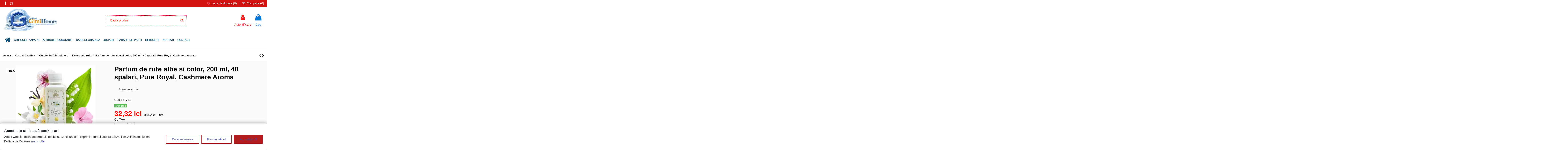

--- FILE ---
content_type: text/html; charset=utf-8
request_url: https://gimihome.ro/detergenti-rufe-pentru-masina-de-spalat/22799-parfum-de-rufe-albe-si-color-200-ml-40-spalari-pure-royal-cashmere-aroma.html
body_size: 26470
content:
<!doctype html>
<html lang="ro">

<head>
    
         
   <!-- Meta Pixel Code -->

<script>
!function(f,b,e,v,n,t,s)

{if(f.fbq)return;n=f.fbq=function(){n.callMethod?

n.callMethod.apply(n,arguments):n.queue.push(arguments)};

if(!f._fbq)f._fbq=n;n.push=n;n.loaded=!0;n.version='2.0';

n.queue=[];t=b.createElement(e);t.async=!0;

t.src=v;s=b.getElementsByTagName(e)[0];

s.parentNode.insertBefore(t,s)}(window, document,'script',

'https://connect.facebook.net/en_US/fbevents.js');

fbq('init', '1177861623010507');

fbq('track', 'PageView');

</script>

<noscript><img height="1" width="1" style="display:none"

src="https://www.facebook.com/tr?id=1177861623010507&ev=PageView&noscript=1"

/></noscript>

<!-- End Meta Pixel Code --> 


<!-- Google tag (gtag.js) -->
<script>
  window.dataLayer = window.dataLayer || [];
  function gtag(){dataLayer.push(arguments);}
  gtag('js', new Date());

  gtag('config', 'GT-KF8MXN7');
</script>



  <meta charset="utf-8">


  <meta http-equiv="x-ua-compatible" content="ie=edge">



  

  



  <title>Parfum de rufe albe si color, 200 ml, 40 spalari, Pure Royal</title>
  
    
  
  
    
  
  <meta name="description" content="Comanda acum noul Parfum de rufe albe si color, 200 ml, 40 spalari, Cashmere Aroma, Pure Royal de la GYM INVEST si bucura-te de o calitate superioara!">
  <meta name="keywords" content="">
    
      <link rel="canonical" href="https://gimihome.ro/detergenti-rufe-pentru-masina-de-spalat/22799-parfum-de-rufe-albe-si-color-200-ml-40-spalari-pure-royal-cashmere-aroma.html">
    

  
      

  
    <script type="application/ld+json">
  {
    "@context": "https://schema.org",
    "@id": "#store-organization",
    "@type": "Organization",
    "name" : "Gimi Home",
    "url" : "https://gimihome.ro/",
  
      "logo": {
        "@type": "ImageObject",
        "url":"https://gimihome.ro/img/logo-1767951559.jpg"
      }
      }
</script>

<script type="application/ld+json">
  {
    "@context": "https://schema.org",
    "@type": "WebPage",
    "isPartOf": {
      "@type": "WebSite",
      "url":  "https://gimihome.ro/",
      "name": "Gimi Home"
    },
    "name": "Parfum de rufe albe si color, 200 ml, 40 spalari, Pure Royal",
    "url":  "https://gimihome.ro/detergenti-rufe-pentru-masina-de-spalat/22799-parfum-de-rufe-albe-si-color-200-ml-40-spalari-pure-royal-cashmere-aroma.html"
  }
</script>


  <script type="application/ld+json">
    {
      "@context": "https://schema.org",
      "@type": "BreadcrumbList",
      "itemListElement": [
                  {
            "@type": "ListItem",
            "position": 1,
            "name": "Acasa",
            "item": "https://gimihome.ro/"
          },              {
            "@type": "ListItem",
            "position": 2,
            "name": "Casa &amp; Gradina",
            "item": "https://gimihome.ro/46-produse-pentru-casa-gradina"
          },              {
            "@type": "ListItem",
            "position": 3,
            "name": "Curatenie &amp; Intretinere",
            "item": "https://gimihome.ro/79-curatenie-intretinere-casa-si-birou"
          },              {
            "@type": "ListItem",
            "position": 4,
            "name": "Detergenti rufe",
            "item": "https://gimihome.ro/80-detergenti-rufe-pentru-masina-de-spalat"
          },              {
            "@type": "ListItem",
            "position": 5,
            "name": "Parfum de rufe albe si color, 200 ml, 40 spalari, Pure Royal, Cashmere Aroma",
            "item": "https://gimihome.ro/detergenti-rufe-pentru-masina-de-spalat/22799-parfum-de-rufe-albe-si-color-200-ml-40-spalari-pure-royal-cashmere-aroma.html"
          }          ]
    }
  </script>


  

  
    <script type="application/ld+json">
  {
    "@context": "https://schema.org/",
    "@type": "Product",
    "@id": "#product-snippet-id",
    "name": "Parfum de rufe albe si color, 200 ml, 40 spalari, Pure Royal, Cashmere Aroma",
    "description": "Comanda acum noul Parfum de rufe albe si color, 200 ml, 40 spalari, Cashmere Aroma, Pure Royal de la GYM INVEST si bucura-te de o calitate superioara!",
    "category": "Detergenti rufe",
    "image" :"https://gimihome.ro/62215-home_default/parfum-de-rufe-albe-si-color-200-ml-40-spalari-pure-royal-cashmere-aroma.jpg",    "sku": "567741",
    "mpn": "567741"
    ,"gtin13": "6427600000072"
        ,
    "brand": {
      "@type": "Brand",
      "name": "Cashmere"
    }
                ,
    "offers": {
      "@type": "Offer",
      "priceCurrency": "RON",
      "name": "Parfum de rufe albe si color, 200 ml, 40 spalari, Pure Royal, Cashmere Aroma",
      "price": "32.32",
      "url": "https://gimihome.ro/detergenti-rufe-pentru-masina-de-spalat/22799-parfum-de-rufe-albe-si-color-200-ml-40-spalari-pure-royal-cashmere-aroma.html",
      "priceValidUntil": "2026-02-14",
              "image": ["https://gimihome.ro/62215-thickbox_default/parfum-de-rufe-albe-si-color-200-ml-40-spalari-pure-royal-cashmere-aroma.jpg"],
            "sku": "567741",
      "mpn": "567741",
      "gtin13": "6427600000072",              "availability": "https://schema.org/InStock",
      "seller": {
        "@type": "Organization",
        "name": "Gimi Home"
      }
    }
      }
</script>


  
    
  



    <meta property="og:type" content="product">
    <meta property="og:url" content="https://gimihome.ro/detergenti-rufe-pentru-masina-de-spalat/22799-parfum-de-rufe-albe-si-color-200-ml-40-spalari-pure-royal-cashmere-aroma.html">
    <meta property="og:title" content="Parfum de rufe albe si color, 200 ml, 40 spalari, Pure Royal">
    <meta property="og:site_name" content="Gimi Home">
    <meta property="og:description" content="Comanda acum noul Parfum de rufe albe si color, 200 ml, 40 spalari, Cashmere Aroma, Pure Royal de la GYM INVEST si bucura-te de o calitate superioara!">
            <meta property="og:image" content="https://gimihome.ro/62215-thickbox_default/parfum-de-rufe-albe-si-color-200-ml-40-spalari-pure-royal-cashmere-aroma.jpg">
        <meta property="og:image:width" content="1100">
        <meta property="og:image:height" content="1422">
    




      <meta name="viewport" content="width=device-width, initial-scale=1">
  




  <link rel="icon" type="image/vnd.microsoft.icon" href="https://gimihome.ro/img/favicon.ico?1767951559">
  <link rel="shortcut icon" type="image/x-icon" href="https://gimihome.ro/img/favicon.ico?1767951559">
      <link rel="apple-touch-icon" href="/img/cms/Logo Gimi home.png">
        <link rel="icon" sizes="192x192" href="/img/cms/Logo Gimi home.png">
  




    <link rel="stylesheet" href="https://public-assets.tagconcierge.com/consent-banner/1.2.1/styles/light.css" type="text/css" media="all">
  <link rel="stylesheet" href="https://gimihome.ro/themes/warehouse/assets/cache/theme-c8447e6502.css" type="text/css" media="all">




<link rel="preload" as="font"
      href="/themes/warehouse/assets/css/font-awesome/fonts/fontawesome-webfont.woff?v=4.7.0"
      type="font/woff" crossorigin="anonymous">
<link rel="preload" as="font"
      href="/themes/warehouse/assets/css/font-awesome/fonts/fontawesome-webfont.woff2?v=4.7.0"
      type="font/woff2" crossorigin="anonymous">


<link  rel="preload stylesheet"  as="style" href="/themes/warehouse/assets/css/font-awesome/css/font-awesome-preload.css"
       type="text/css" crossorigin="anonymous">





    <script async type="text/javascript" src="https://public-assets.tagconcierge.com/consent-banner/1.2.1/cb.min.js" ></script>


  <script>
        var elementorFrontendConfig = {"isEditMode":"","stretchedSectionContainer":"","instagramToken":"","is_rtl":false,"ajax_csfr_token_url":"https:\/\/gimihome.ro\/module\/iqitelementor\/Actions?process=handleCsfrToken&ajax=1"};
        var iqitTheme = {"rm_sticky":"down","rm_breakpoint":0,"op_preloader":"0","cart_style":"side","cart_confirmation":"open","h_layout":"2","f_fixed":"","f_layout":"3","h_absolute":"0","h_sticky":"header","hw_width":"inherit","mm_content":"separate","hm_submenu_width":"default","h_search_type":"full","pl_lazyload":true,"pl_infinity":true,"pl_rollover":false,"pl_crsl_autoplay":false,"pl_slider_ld":5,"pl_slider_d":5,"pl_slider_t":3,"pl_slider_p":2,"pp_thumbs":"bottom","pp_zoom":"modalzoom","pp_image_layout":"carousel","pp_tabs":"tabh","pl_grid_qty":true};
        var iqitcompare = {"nbProducts":0};
        var iqitcountdown_days = "zile";
        var iqitextendedproduct = {"speed":"70","hook":"modal"};
        var iqitfdc_from = 500;
        var iqitmegamenu = {"sticky":"false","containerSelector":"#wrapper > .container"};
        var iqitreviews = [];
        var iqitwishlist = {"nbProducts":0};
        var myprestaloyaltyurl = "https:\/\/gimihome.ro\/cos?ajax=1&myprestaloyaltyurl=1";
        var prestashop = {"cart":{"products":[],"totals":{"total":{"type":"total","label":"Total","amount":0,"value":"0,00\u00a0lei"},"total_including_tax":{"type":"total","label":"Total (cu taxe)","amount":0,"value":"0,00\u00a0lei"},"total_excluding_tax":{"type":"total","label":"Total (fara TVA)","amount":0,"value":"0,00\u00a0lei"}},"subtotals":{"products":{"type":"products","label":"Subtotal","amount":0,"value":"0,00\u00a0lei"},"discounts":null,"shipping":{"type":"shipping","label":"Livrare","amount":0,"value":""},"tax":null},"products_count":0,"summary_string":"0 articole","vouchers":{"allowed":1,"added":[]},"discounts":[],"minimalPurchase":1,"minimalPurchaseRequired":"Este necesar un cos de cumparaturi de minim 1,00\u00a0lei (fara TVA) pentru a valida comanda. Totalul cosului actual este 0,00\u00a0lei (fara TVA)."},"currency":{"id":1,"name":"Leu rom\u00e2nesc","iso_code":"RON","iso_code_num":"946","sign":"lei"},"customer":{"lastname":null,"firstname":null,"email":null,"birthday":null,"newsletter":null,"newsletter_date_add":null,"optin":null,"website":null,"company":null,"siret":null,"ape":null,"is_logged":false,"gender":{"type":null,"name":null},"addresses":[]},"language":{"name":"Rom\u00e2n\u0103 (Romanian)","iso_code":"ro","locale":"ro-RO","language_code":"ro-ro","is_rtl":"0","date_format_lite":"Y-m-d","date_format_full":"Y-m-d H:i:s","id":2},"page":{"title":"","canonical":"https:\/\/gimihome.ro\/detergenti-rufe-pentru-masina-de-spalat\/22799-parfum-de-rufe-albe-si-color-200-ml-40-spalari-pure-royal-cashmere-aroma.html","meta":{"title":"Parfum de rufe albe si color, 200 ml, 40 spalari, Pure Royal","description":"Comanda acum noul Parfum de rufe albe si color, 200 ml, 40 spalari, Cashmere Aroma, Pure Royal de la GYM INVEST si bucura-te de o calitate superioara!","keywords":"","robots":"index"},"page_name":"product","body_classes":{"lang-ro":true,"lang-rtl":false,"country-RO":true,"currency-RON":true,"layout-full-width":true,"page-product":true,"tax-display-enabled":true,"product-id-22799":true,"product-Parfum de rufe albe si color, 200 ml, 40 spalari, Pure Royal, Cashmere Aroma":true,"product-id-category-80":true,"product-id-manufacturer-211":true,"product-id-supplier-1":true,"product-available-for-order":true},"admin_notifications":[]},"shop":{"name":"Gimi Home","logo":"https:\/\/gimihome.ro\/img\/logo-1767951559.jpg","stores_icon":"https:\/\/gimihome.ro\/img\/logo_stores.png","favicon":"https:\/\/gimihome.ro\/img\/favicon.ico"},"urls":{"base_url":"https:\/\/gimihome.ro\/","current_url":"https:\/\/gimihome.ro\/detergenti-rufe-pentru-masina-de-spalat\/22799-parfum-de-rufe-albe-si-color-200-ml-40-spalari-pure-royal-cashmere-aroma.html","shop_domain_url":"https:\/\/gimihome.ro","img_ps_url":"https:\/\/gimihome.ro\/img\/","img_cat_url":"https:\/\/gimihome.ro\/img\/c\/","img_lang_url":"https:\/\/gimihome.ro\/img\/l\/","img_prod_url":"https:\/\/gimihome.ro\/img\/p\/","img_manu_url":"https:\/\/gimihome.ro\/img\/m\/","img_sup_url":"https:\/\/gimihome.ro\/img\/su\/","img_ship_url":"https:\/\/gimihome.ro\/img\/s\/","img_store_url":"https:\/\/gimihome.ro\/img\/st\/","img_col_url":"https:\/\/gimihome.ro\/img\/co\/","img_url":"https:\/\/gimihome.ro\/themes\/warehouse\/assets\/img\/","css_url":"https:\/\/gimihome.ro\/themes\/warehouse\/assets\/css\/","js_url":"https:\/\/gimihome.ro\/themes\/warehouse\/assets\/js\/","pic_url":"https:\/\/gimihome.ro\/upload\/","pages":{"address":"https:\/\/gimihome.ro\/adresa","addresses":"https:\/\/gimihome.ro\/adrese","authentication":"https:\/\/gimihome.ro\/autentificare","cart":"https:\/\/gimihome.ro\/cos","category":"https:\/\/gimihome.ro\/index.php?controller=category","cms":"https:\/\/gimihome.ro\/index.php?controller=cms","contact":"https:\/\/gimihome.ro\/contact","discount":"https:\/\/gimihome.ro\/reducere","guest_tracking":"https:\/\/gimihome.ro\/urmarire-pentru-oaspeti","history":"https:\/\/gimihome.ro\/istoric-comenzi","identity":"https:\/\/gimihome.ro\/identitate","index":"https:\/\/gimihome.ro\/","my_account":"https:\/\/gimihome.ro\/contul-meu","order_confirmation":"https:\/\/gimihome.ro\/confirmare-comanda","order_detail":"https:\/\/gimihome.ro\/index.php?controller=order-detail","order_follow":"https:\/\/gimihome.ro\/returnari","order":"https:\/\/gimihome.ro\/comanda2","order_return":"https:\/\/gimihome.ro\/index.php?controller=order-return","order_slip":"https:\/\/gimihome.ro\/nota-credit","pagenotfound":"https:\/\/gimihome.ro\/pagina-negasita","password":"https:\/\/gimihome.ro\/recuperare-parola","pdf_invoice":"https:\/\/gimihome.ro\/index.php?controller=pdf-invoice","pdf_order_return":"https:\/\/gimihome.ro\/index.php?controller=pdf-order-return","pdf_order_slip":"https:\/\/gimihome.ro\/index.php?controller=pdf-order-slip","prices_drop":"https:\/\/gimihome.ro\/reduceri-de-pret","product":"https:\/\/gimihome.ro\/index.php?controller=product","search":"https:\/\/gimihome.ro\/cautare","sitemap":"https:\/\/gimihome.ro\/harta-site","stores":"https:\/\/gimihome.ro\/magazine","supplier":"https:\/\/gimihome.ro\/furnizori","register":"https:\/\/gimihome.ro\/autentificare?create_account=1","order_login":"https:\/\/gimihome.ro\/comanda2?login=1"},"alternative_langs":[],"theme_assets":"\/themes\/warehouse\/assets\/","actions":{"logout":"https:\/\/gimihome.ro\/?mylogout="},"no_picture_image":{"bySize":{"small_default":{"url":"https:\/\/gimihome.ro\/img\/p\/ro-default-small_default.jpg","width":98,"height":127},"cart_default":{"url":"https:\/\/gimihome.ro\/img\/p\/ro-default-cart_default.jpg","width":125,"height":162},"home_default":{"url":"https:\/\/gimihome.ro\/img\/p\/ro-default-home_default.jpg","width":236,"height":305},"large_default":{"url":"https:\/\/gimihome.ro\/img\/p\/ro-default-large_default.jpg","width":381,"height":492},"medium_default":{"url":"https:\/\/gimihome.ro\/img\/p\/ro-default-medium_default.jpg","width":452,"height":584},"thickbox_default":{"url":"https:\/\/gimihome.ro\/img\/p\/ro-default-thickbox_default.jpg","width":1100,"height":1422}},"small":{"url":"https:\/\/gimihome.ro\/img\/p\/ro-default-small_default.jpg","width":98,"height":127},"medium":{"url":"https:\/\/gimihome.ro\/img\/p\/ro-default-large_default.jpg","width":381,"height":492},"large":{"url":"https:\/\/gimihome.ro\/img\/p\/ro-default-thickbox_default.jpg","width":1100,"height":1422},"legend":""}},"configuration":{"display_taxes_label":true,"display_prices_tax_incl":true,"is_catalog":false,"show_prices":true,"opt_in":{"partner":false},"quantity_discount":{"type":"discount","label":"Reducere de cantitate"},"voucher_enabled":1,"return_enabled":1},"field_required":[],"breadcrumb":{"links":[{"title":"Acasa","url":"https:\/\/gimihome.ro\/"},{"title":"Casa & Gradina","url":"https:\/\/gimihome.ro\/46-produse-pentru-casa-gradina"},{"title":"Curatenie & Intretinere","url":"https:\/\/gimihome.ro\/79-curatenie-intretinere-casa-si-birou"},{"title":"Detergenti rufe","url":"https:\/\/gimihome.ro\/80-detergenti-rufe-pentru-masina-de-spalat"},{"title":"Parfum de rufe albe si color, 200 ml, 40 spalari, Pure Royal, Cashmere Aroma","url":"https:\/\/gimihome.ro\/detergenti-rufe-pentru-masina-de-spalat\/22799-parfum-de-rufe-albe-si-color-200-ml-40-spalari-pure-royal-cashmere-aroma.html"}],"count":5},"link":{"protocol_link":"https:\/\/","protocol_content":"https:\/\/"},"time":1769774918,"static_token":"a75952823aabfda5ed3e13890b939cfa","token":"f732deeaedc299018a764caa75b3b309","debug":true};
        var psemailsubscription_subscription = "https:\/\/gimihome.ro\/module\/ps_emailsubscription\/subscription";
      </script>



  <script data-tag-concierge-gtm-consent-mode-banner-scripts>
  window.dataLayer = window.dataLayer || [];
  function gtag(){
    dataLayer.push(arguments);
  }
  gtag('consent', 'default', {"necessary":"granted","analytics_storage":"denied","ad_storage":"denied","ad_user_data":"denied","ad_personalization":"denied","functionality_storage":"denied"});

  try {
    var consentPreferences = JSON.parse(localStorage.getItem('consent_preferences'));
    if (consentPreferences !== null) {
      gtag('consent', 'update', consentPreferences);
      dataLayer.push({
        event: 'consent_update',
        consent_state: consentPreferences
      });
    }
  } catch (error) {}
</script>

<style data-tag-concierge-gtm-consent-mode-banner-styles>
    #consent-banner-settings,
#consent-banner-modal {
    border-radius: 6px !important;
}


.consent-banner-button {
    color:#af1d1f;
    border-color:#af1d1f;
    background-color: transparent;
    border-width: 2px;
    padding: 8px 27px;
    border-radius: 3px;
}

.consent-banner-button:hover {
    color: #d83e40;
    border-color: #d83e40;
}

.consent-banner-button[href="#accept"] {
    color: #ffffff;
    border-color: #af1d1f;
    background-color: #af1d1f;
}

.consent-banner-button[href="#accept"]:hover {
    border-color: #d83e40;
    background-color: #d83e40;
}

#consent-banner-settings ul label {
    margin-left: 11px;
}
</style>
<meta name="google-site-verification" content="hsxQfp4gjUPn59t0CzFuleYwSgMaV_Fl853JKkwXsqw" /><!-- Google tag (gtag.js) -->
<script async src="https://www.googletagmanager.com/gtag/js?id=AW-397552395"></script>
<script>
  window.dataLayer = window.dataLayer || [];
  function gtag(){dataLayer.push(arguments);}
  gtag('js', new Date());

  gtag('config', 'AW-397552395');
</script>
<script async src="https://www.googletagmanager.com/gtag/js?id=G-MTY5WK1E1F"></script>
<script>
  window.dataLayer = window.dataLayer || [];
  function gtag(){dataLayer.push(arguments);}
  gtag('js', new Date());
  gtag(
    'config',
    'G-MTY5WK1E1F',
    {
      'debug_mode':false
                      }
  );
</script>




    
            <meta property="product:pretax_price:amount" content="26.708215">
        <meta property="product:pretax_price:currency" content="RON">
        <meta property="product:price:amount" content="32.32">
        <meta property="product:price:currency" content="RON">
        
    

    </head>

    <body id="product" class="lang-ro country-ro currency-ron layout-full-width page-product tax-display-enabled product-id-22799 product-parfum-de-rufe-albe-si-color-200-ml-40-spalari-pure-royal-cashmere-aroma product-id-category-80 product-id-manufacturer-211 product-id-supplier-1 product-available-for-order body-desktop-header-style-w-2       customer-not-logged">


    




    


<main id="main-page-content"  >
    
            

    <header id="header" class="desktop-header-style-w-2">
        
            
  <div class="header-banner">
    
  </div>




            <nav class="header-nav">
        <div class="container">
    
        <div class="row justify-content-between">
            <div class="col col-auto col-md left-nav">
                 <div class="d-inline-block"> 

<ul class="social-links _topbar" itemscope itemtype="https://schema.org/Organization" itemid="#store-organization">
    <li class="facebook"><a itemprop="sameAs" href="https://www.facebook.com/GimiHome.ro" target="_blank" rel="noreferrer noopener"><i class="fa fa-facebook fa-fw" aria-hidden="true"></i></a></li>    <li class="instagram"><a itemprop="sameAs" href="https://www.instagram.com/gimihome.ro/" target="_blank" rel="noreferrer noopener"><i class="fa fa-instagram fa-fw" aria-hidden="true"></i></a></li>          </ul>

 </div>                 <!-- begin /home/gimihome/public_html/modules/iqitlinksmanager/views/templates/hook/iqitlinksmanager.tpl --><!-- end /home/gimihome/public_html/modules/iqitlinksmanager/views/templates/hook/iqitlinksmanager.tpl -->
            </div>
            <div class="col col-auto center-nav text-center">
                
             </div>
            <div class="col col-auto col-md right-nav text-right">
                <!-- begin /home/gimihome/public_html/modules/iqitwishlist/views/templates/hook/display-nav.tpl --><div class="d-inline-block">
    <a href="//gimihome.ro/module/iqitwishlist/view">
        <i class="fa fa-heart-o fa-fw" aria-hidden="true"></i> Lista de dorinta (<span
                id="iqitwishlist-nb"></span>)
    </a>
</div>
<!-- end /home/gimihome/public_html/modules/iqitwishlist/views/templates/hook/display-nav.tpl --><!-- begin /home/gimihome/public_html/modules/iqitcompare/views/templates/hook/display-nav.tpl -->
<div class="d-inline-block">
    <a href="//gimihome.ro/module/iqitcompare/comparator">
        <i class="fa fa-random fa-fw" aria-hidden="true"></i> <span>Compara (<span
                    id="iqitcompare-nb"></span>)</span>
    </a>
</div>
<!-- end /home/gimihome/public_html/modules/iqitcompare/views/templates/hook/display-nav.tpl -->
             </div>
        </div>

                        </div>
            </nav>
        



<div id="desktop-header" class="desktop-header-style-2">
    
            
<div class="header-top">
    <div id="desktop-header-container" class="container">
        <div class="row align-items-center">
                            <div class="col col-auto col-header-left">
                    <div id="desktop_logo">
                        
  <a href="https://gimihome.ro/">
    <img class="logo img-fluid"
         src="https://gimihome.ro/img/logo-1767951559.jpg"
          srcset="/img/cms/Logo Gimi  Home bucuria casei tale.png 2x"         alt="Gimi Home"
         width="274"
         height="120"
    >
  </a>

                    </div>
                    
                </div>
                <div class="col col-header-center">
                                        <!-- begin /home/gimihome/public_html/modules/iqitsearch/views/templates/hook/iqitsearch.tpl --><!-- Block search module TOP -->
<!-- begin /home/gimihome/public_html/modules/iqitsearch/views/templates/hook/search-bar.tpl -->

<!-- Block search module TOP -->
<div id="search_widget" class="search-widget" data-search-controller-url="https://gimihome.ro/cauta">
    <form method="get" action="https://gimihome.ro/cauta">
        <div class="input-group">
            <input type="text" name="s" value="" data-all-text="Arata toate rezultatele"
                   data-blog-text="Postare Blog"
                   data-product-text="Produs"
                   data-brands-text="Marca"
                   autocomplete="off" autocorrect="off" autocapitalize="off" spellcheck="false"
                   placeholder="Cauta produs" class="form-control form-search-control" />
            <button type="submit" class="search-btn">
                <i class="fa fa-search"></i>
            </button>
        </div>
    </form>
</div>
<!-- /Block search module TOP -->

<!-- end /home/gimihome/public_html/modules/iqitsearch/views/templates/hook/search-bar.tpl --><!-- /Block search module TOP -->

<!-- end /home/gimihome/public_html/modules/iqitsearch/views/templates/hook/iqitsearch.tpl -->
                    
                </div>
                        <div class="col col-auto col-header-right">
                <div class="row no-gutters justify-content-end">

                    
                                            <!-- begin /home/gimihome/public_html/themes/warehouse/modules/ps_customersignin/ps_customersignin-btn.tpl --><div id="header-user-btn" class="col col-auto header-btn-w header-user-btn-w">
            <a href="https://gimihome.ro/contul-meu"
           title="Logheaza-te in contul tau"
           rel="nofollow" class="header-btn header-user-btn">
            <i class="fa fa-user fa-fw icon" aria-hidden="true"></i>
            <span class="title">Autentificare</span>
        </a>
    </div>









<!-- end /home/gimihome/public_html/themes/warehouse/modules/ps_customersignin/ps_customersignin-btn.tpl -->                                        

                    

                                            
                                                    <!-- begin /home/gimihome/public_html/themes/warehouse/modules/ps_shoppingcart/ps_shoppingcart-btn.tpl --><div id="ps-shoppingcart-wrapper" class="col col-auto">
    <div id="ps-shoppingcart"
         class="header-btn-w header-cart-btn-w ps-shoppingcart side-cart">
        <!-- begin /home/gimihome/public_html/themes/warehouse/modules/ps_shoppingcart/ps_shoppingcart.tpl --> <div id="blockcart" class="blockcart cart-preview"
         data-refresh-url="//gimihome.ro/module/ps_shoppingcart/ajax">
        <a id="cart-toogle" class="cart-toogle header-btn header-cart-btn" data-toggle="dropdown" data-display="static">
            <i class="fa fa-shopping-bag fa-fw icon" aria-hidden="true"><span class="cart-products-count-btn  d-none">0</span></i>
            <span class="info-wrapper">
            <span class="title">Cos</span>
            <span class="cart-toggle-details">
            <span class="text-faded cart-separator"> / </span>
                            Cosul este gol
                        </span>
            </span>
        </a>
        <!-- begin /home/gimihome/public_html/themes/warehouse/modules/ps_shoppingcart/ps_shoppingcart-content.tpl --><div id="_desktop_blockcart-content" class="dropdown-menu-custom dropdown-menu">
    <div id="blockcart-content" class="blockcart-content" >
        <div class="cart-title">
            <span class="modal-title">Cosul tau </span>
            <button type="button" id="js-cart-close" class="close">
                <span>×</span>
            </button>
            <hr>
        </div>
                    <span class="no-items">Nu mai sunt produse in cosul tau</span>
            </div>
</div><!-- end /home/gimihome/public_html/themes/warehouse/modules/ps_shoppingcart/ps_shoppingcart-content.tpl --> </div>




<!-- end /home/gimihome/public_html/themes/warehouse/modules/ps_shoppingcart/ps_shoppingcart.tpl -->    </div>
</div>
<!-- end /home/gimihome/public_html/themes/warehouse/modules/ps_shoppingcart/ps_shoppingcart-btn.tpl -->                                                
                                    </div>
                
            </div>
            <div class="col-12">
                <div class="row">
                    
                </div>
            </div>
        </div>
    </div>
</div>
<div class="container iqit-megamenu-container"><!-- begin /home/gimihome/public_html/modules/iqitmegamenu/views/templates/hook/horizontal.tpl --><div id="iqitmegamenu-wrapper" class="iqitmegamenu-wrapper iqitmegamenu-all">
	<div class="container container-iqitmegamenu">
		<div id="iqitmegamenu-horizontal" class="iqitmegamenu  clearfix" role="navigation">

						
			<nav id="cbp-hrmenu" class="cbp-hrmenu cbp-horizontal cbp-hrsub-narrow">
				<ul>
											<li id="cbp-hrmenu-tab-1"
							class="cbp-hrmenu-tab cbp-hrmenu-tab-1 cbp-onlyicon ">
							<a href="https://gimihome.ro/" class="nav-link" 
										>
										

										<span class="cbp-tab-title"> <i
												class="icon fa fa-home cbp-mainlink-icon"></i>
											</span>
																			</a>
																</li>
												<li id="cbp-hrmenu-tab-2"
							class="cbp-hrmenu-tab cbp-hrmenu-tab-2 ">
							<a href="https://gimihome.ro/595-articole-iarna" class="nav-link" 
										>
										

										<span class="cbp-tab-title">
											Articole Zapada</span>
																			</a>
																</li>
												<li id="cbp-hrmenu-tab-3"
							class="cbp-hrmenu-tab cbp-hrmenu-tab-3 ">
							<a href="https://gimihome.ro/13-bucatarie-si-servire-produse" class="nav-link" 
										>
										

										<span class="cbp-tab-title">
											Articole Bucatarie</span>
																			</a>
																</li>
												<li id="cbp-hrmenu-tab-6"
							class="cbp-hrmenu-tab cbp-hrmenu-tab-6 ">
							<a href="https://gimihome.ro/46-produse-pentru-casa-gradina" class="nav-link" 
										>
										

										<span class="cbp-tab-title">
											Casa si Gradina</span>
																			</a>
																</li>
												<li id="cbp-hrmenu-tab-4"
							class="cbp-hrmenu-tab cbp-hrmenu-tab-4 ">
							<a href="https://gimihome.ro/793-jucarii-copii" class="nav-link" 
										>
										

										<span class="cbp-tab-title">
											Jucarii</span>
																			</a>
																</li>
												<li id="cbp-hrmenu-tab-12"
							class="cbp-hrmenu-tab cbp-hrmenu-tab-12 ">
							<a href="https://gimihome.ro/689-pahare-de-pasti" class="nav-link" 
										>
										

										<span class="cbp-tab-title">
											Pahare de pasti</span>
																			</a>
																</li>
												<li id="cbp-hrmenu-tab-14"
							class="cbp-hrmenu-tab cbp-hrmenu-tab-14 ">
							<a href="https://gimihome.ro/reduceri-de-pret?order=product.name.desc" class="nav-link" 
										>
										

										<span class="cbp-tab-title">
											Reduceri</span>
																			</a>
																</li>
												<li id="cbp-hrmenu-tab-17"
							class="cbp-hrmenu-tab cbp-hrmenu-tab-17 ">
							<a href="https://gimihome.ro/produse-noi" class="nav-link" 
										>
										

										<span class="cbp-tab-title">
											Noutati</span>
																			</a>
																</li>
												<li id="cbp-hrmenu-tab-11"
							class="cbp-hrmenu-tab cbp-hrmenu-tab-11 ">
							<a href="https://gimihome.ro/contact" class="nav-link" 
										>
										

										<span class="cbp-tab-title">
											Contact</span>
																			</a>
																</li>
											</ul>
				</nav>
			</div>
		</div>
		<div id="sticky-cart-wrapper"></div>
	</div>

	<!-- begin /home/gimihome/public_html/modules/iqitmegamenu/views/templates/hook/mobile.tpl -->	<div id="_desktop_iqitmegamenu-mobile">
		<div id="iqitmegamenu-mobile"
			class="mobile-menu js-mobile-menu  h-100  d-flex flex-column">

			<div class="mm-panel__header  mobile-menu__header-wrapper px-2 py-2">
				<div class="mobile-menu__header js-mobile-menu__header">

					<button type="button" class="mobile-menu__back-btn js-mobile-menu__back-btn btn">
						<span aria-hidden="true" class="fa fa-angle-left  align-middle mr-4"></span>
						<span class="mobile-menu__title js-mobile-menu__title paragraph-p1 align-middle"></span>
					</button>
					
				</div>
				<button type="button" class="btn btn-icon mobile-menu__close js-mobile-menu__close" aria-label="Close"
					data-toggle="dropdown">
					<span aria-hidden="true" class="fa fa-times"></span>
				</button>
			</div>

			<div class="position-relative mobile-menu__content flex-grow-1 mx-c16 my-c24 ">
				<ul
					class="position-absolute h-100  w-100  m-0 mm-panel__scroller mobile-menu__scroller px-4 py-4">
					<li class="mobile-menu__above-content"></li>
						
		
																	<li
										class="d-flex align-items-center mobile-menu__tab mobile-menu__tab--id-7  js-mobile-menu__tab">
										<a class="flex-fill mobile-menu__link 
												
											 
																				" href="https://gimihome.ro/95-decoratiuni-si-articole-pentru-casa"  >
																						
											
											<span class="js-mobile-menu__tab-title">Articole Craciun</span>

																					</a>
										
										
																														</li>
																	<li
										class="d-flex align-items-center mobile-menu__tab mobile-menu__tab--id-8  js-mobile-menu__tab">
										<a class="flex-fill mobile-menu__link 
												
											 
																				" href="https://gimihome.ro/13-bucatarie-si-servire-produse"  >
																						
											
											<span class="js-mobile-menu__tab-title">Articole Bucatarie</span>

																					</a>
										
										
																														</li>
																	<li
										class="d-flex align-items-center mobile-menu__tab mobile-menu__tab--id-9  js-mobile-menu__tab">
										<a class="flex-fill mobile-menu__link 
												
											 
																				" href="https://gimihome.ro/46-produse-pentru-casa-gradina"  >
																						
											
											<span class="js-mobile-menu__tab-title">Casa si Gradina</span>

																					</a>
										
										
																														</li>
																	<li
										class="d-flex align-items-center mobile-menu__tab mobile-menu__tab--id-10  js-mobile-menu__tab">
										<a class="flex-fill mobile-menu__link 
												
											 
																				"  >
																						
											
											<span class="js-mobile-menu__tab-title">Jucarii copii</span>

																					</a>
										
										
																														</li>
																	<li
										class="d-flex align-items-center mobile-menu__tab mobile-menu__tab--id-13  js-mobile-menu__tab">
										<a class="flex-fill mobile-menu__link 
												
											 
																				" href="https://gimihome.ro/783-ingrijire-personala-cosmetice"  >
																						
											
											<span class="js-mobile-menu__tab-title">Ingrijire & Cosmetice</span>

																					</a>
										
										
																														</li>
																	<li
										class="d-flex align-items-center mobile-menu__tab mobile-menu__tab--id-15  js-mobile-menu__tab">
										<a class="flex-fill mobile-menu__link 
												
											 
																				" href="https://gimihome.ro/reduceri-de-pret?order=product.name.desc"  >
																						
											
											<span class="js-mobile-menu__tab-title">Reduceri</span>

																					</a>
										
										
																														</li>
																	<li
										class="d-flex align-items-center mobile-menu__tab mobile-menu__tab--id-16  js-mobile-menu__tab">
										<a class="flex-fill mobile-menu__link 
												
											 
																				" href="https://gimihome.ro/contact"  >
																						
											
											<span class="js-mobile-menu__tab-title">Contact</span>

																					</a>
										
										
																														</li>
																	<li
										class="d-flex align-items-center mobile-menu__tab mobile-menu__tab--id-18  js-mobile-menu__tab">
										<a class="flex-fill mobile-menu__link 
												
											 
																				" href="https://gimihome.ro/produse-noi"  >
																						
											
											<span class="js-mobile-menu__tab-title">Noutati</span>

																					</a>
										
										
																														</li>
																		<li class="mobile-menu__below-content"> </li>
				</ul>
			</div>

			<div class="js-top-menu-bottom mobile-menu__footer justify-content-between px-4 py-4">
				

			<div class="d-flex align-items-start mobile-menu__language-currency js-mobile-menu__language-currency">

			
									<!-- begin /home/gimihome/public_html/themes/warehouse/modules/ps_languageselector/ps_languageselector-mobile-menu.tpl -->


<div class="mobile-menu__language-selector d-inline-block mr-4">
    Română
    <div class="mobile-menu__language-currency-dropdown">
        <ul>
                                             </ul>
    </div>
</div><!-- end /home/gimihome/public_html/themes/warehouse/modules/ps_languageselector/ps_languageselector-mobile-menu.tpl -->							

			
									<!-- begin /home/gimihome/public_html/themes/warehouse/modules/ps_currencyselector/ps_currencyselector-mobile-menu.tpl -->

<div class="mobile-menu__currency-selector d-inline-block">
    RON     lei    <div class="mobile-menu__language-currency-dropdown">
        <ul>
                                                </ul>
    </div>
</div><!-- end /home/gimihome/public_html/themes/warehouse/modules/ps_currencyselector/ps_currencyselector-mobile-menu.tpl -->							

			</div>


			<div class="mobile-menu__user">
			<a href="https://gimihome.ro/contul-meu" class="text-reset"><i class="fa fa-user" aria-hidden="true"></i>
				
									<!-- begin /home/gimihome/public_html/themes/warehouse/modules/ps_customersignin/ps_customersignin-mobile-menu.tpl -->Autentificare
<!-- end /home/gimihome/public_html/themes/warehouse/modules/ps_customersignin/ps_customersignin-mobile-menu.tpl -->								
			</a>
			</div>


			</div>
		</div>
	</div><!-- end /home/gimihome/public_html/modules/iqitmegamenu/views/templates/hook/mobile.tpl --><!-- end /home/gimihome/public_html/modules/iqitmegamenu/views/templates/hook/horizontal.tpl --></div>


    </div>



    <div id="mobile-header" class="mobile-header-style-1">
                    <div id="mobile-header-sticky">
    <div class="container">
        <div class="mobile-main-bar">
            <div class="row no-gutters align-items-center row-mobile-header">
                <div class="col col-auto col-mobile-btn col-mobile-btn-menu col-mobile-menu-push js-col-mobile-menu-push">
                    <a class="m-nav-btn js-m-nav-btn-menu" data-toggle="dropdown" data-display="static"><i class="fa fa-bars" aria-hidden="true"></i>
                        <span>Meniu</span></a>
                    <div id="mobile_menu_click_overlay"></div>
                    <div id="_mobile_iqitmegamenu-mobile" class="dropdown-menu-custom dropdown-menu"></div>
                </div>
                <div id="mobile-btn-search" class="col col-auto col-mobile-btn col-mobile-btn-search">
                    <a class="m-nav-btn" data-toggle="dropdown" data-display="static"><i class="fa fa-search" aria-hidden="true"></i>
                        <span>Cauta</span></a>
                    <div id="search-widget-mobile" class="dropdown-content dropdown-menu dropdown-mobile search-widget">
                        
                                                    <!-- begin /home/gimihome/public_html/modules/iqitsearch/views/templates/hook/search-bar-mobile.tpl -->

<!-- Block search module TOP -->
<form method="get" action="https://gimihome.ro/cauta">
    <div class="input-group">
        <input type="text" name="s" value=""
               placeholder="Cauta"
               data-all-text="Arata toate rezultatele"
               data-blog-text="Postare Blog"
               data-product-text="Produs"
               data-brands-text="Marca"
               autocomplete="off" autocorrect="off" autocapitalize="off" spellcheck="false"
               class="form-control form-search-control">
        <button type="submit" class="search-btn">
            <i class="fa fa-search"></i>
        </button>
    </div>
</form>
<!-- /Block search module TOP -->

<!-- end /home/gimihome/public_html/modules/iqitsearch/views/templates/hook/search-bar-mobile.tpl -->                                                
                    </div>
                </div>
                <div class="col col-mobile-logo text-center">
                    
  <a href="https://gimihome.ro/">
    <img class="logo img-fluid"
         src="https://gimihome.ro/img/logo-1767951559.jpg"
          srcset="/img/cms/Logo Gimi  Home bucuria casei tale.png 2x"         alt="Gimi Home"
         width="274"
         height="120"
    >
  </a>

                </div>
                <div class="col col-auto col-mobile-btn col-mobile-btn-account">
                    <a href="https://gimihome.ro/contul-meu" class="m-nav-btn"><i class="fa fa-user" aria-hidden="true"></i>
                        <span>
                            
                                                            <!-- begin /home/gimihome/public_html/themes/warehouse/modules/ps_customersignin/ps_customersignin-mobile.tpl -->Autentificare
<!-- end /home/gimihome/public_html/themes/warehouse/modules/ps_customersignin/ps_customersignin-mobile.tpl -->                                                        
                        </span></a>
                </div>
                
                                <div class="col col-auto col-mobile-btn col-mobile-btn-cart ps-shoppingcart side-cart">
                    <div id="mobile-cart-wrapper">
                    <a id="mobile-cart-toogle"  class="m-nav-btn" data-toggle="dropdown" data-display="static"><i class="fa fa-shopping-bag mobile-bag-icon" aria-hidden="true"><span id="mobile-cart-products-count" class="cart-products-count cart-products-count-btn">
                                
                                                                    <!-- begin /home/gimihome/public_html/themes/warehouse/modules/ps_shoppingcart/ps_shoppingcart-mqty.tpl -->0
<!-- end /home/gimihome/public_html/themes/warehouse/modules/ps_shoppingcart/ps_shoppingcart-mqty.tpl -->                                                                
                            </span></i>
                        <span>Cos</span></a>
                    <div id="_mobile_blockcart-content" class="dropdown-menu-custom dropdown-menu"></div>
                    </div>
                </div>
                            </div>
        </div>
    </div>
</div>            </div>



        
    </header>
    

    <section id="wrapper">
        
        

<nav data-depth="5" class="breadcrumb">
            <div class="container">
                <div class="row align-items-center">
                <div class="col">
                    <ol>
                        
                            


                                 
                                                                            <li>
                                            <a href="https://gimihome.ro/"><span>Acasa</span></a>
                                        </li>
                                                                    

                            


                                 
                                                                            <li>
                                            <a href="https://gimihome.ro/46-produse-pentru-casa-gradina"><span>Casa &amp; Gradina</span></a>
                                        </li>
                                                                    

                            


                                 
                                                                            <li>
                                            <a href="https://gimihome.ro/79-curatenie-intretinere-casa-si-birou"><span>Curatenie &amp; Intretinere</span></a>
                                        </li>
                                                                    

                            


                                 
                                                                            <li>
                                            <a href="https://gimihome.ro/80-detergenti-rufe-pentru-masina-de-spalat"><span>Detergenti rufe</span></a>
                                        </li>
                                                                    

                            


                                 
                                                                            <li>
                                            <span>Parfum de rufe albe si color, 200 ml, 40 spalari, Pure Royal, Cashmere Aroma</span>
                                        </li>
                                                                    

                                                    
                    </ol>
                </div>
                <div class="col col-auto"> <!-- begin /home/gimihome/public_html/modules/iqitproductsnav/views/templates/hook/iqitproductsnav.tpl -->
<div id="iqitproductsnav">
            <a href="https://gimihome.ro/detergenti-rufe-pentru-masina-de-spalat/22764-parfum-de-rufe-albe-si-color-200-ml-40-spalari-cashmere-aroma-spring-blossom.html" title="Previous product">
           <i class="fa fa-angle-left" aria-hidden="true"></i>        </a>
                <a href="https://gimihome.ro/detergenti-rufe-pentru-masina-de-spalat/22800-parfum-de-rufe-albe-si-color-200-ml-40-spalari-azzuro-cashmere-aroma.html" title="Next product">
             <i class="fa fa-angle-right" aria-hidden="true"></i>        </a>
    </div>


<!-- end /home/gimihome/public_html/modules/iqitproductsnav/views/templates/hook/iqitproductsnav.tpl --></div>
            </div>
                    </div>
        </nav>


        <div id="inner-wrapper" class="container">
            
            
                
   <aside id="notifications">
        
        
        
      
  </aside>
              

            

                
    <div id="content-wrapper" class="js-content-wrapper">
        
        
    <section id="main">
        <div id="product-preloader"><i class="fa fa-circle-o-notch fa-spin"></i></div>
        <div id="main-product-wrapper" class="product-container js-product-container">
        <meta content="https://gimihome.ro/detergenti-rufe-pentru-masina-de-spalat/22799-parfum-de-rufe-albe-si-color-200-ml-40-spalari-pure-royal-cashmere-aroma.html">


        <div class="row product-info-row">
            <div class="col-md-5 col-product-image">
                
                        

                            
                                    <div class="images-container js-images-container images-container-bottom">
                    
    <div class="product-cover">

        

    <ul class="product-flags js-product-flags">
                                <li class="product-flag discount">-15%</li>
            </ul>

        <div id="product-images-large" class="product-images-large swiper-container">
            <div class="swiper-wrapper">
            
                                                            <div class="product-lmage-large swiper-slide  js-thumb-selected">
                            <div class="easyzoom easyzoom-product">
                                <a href="https://gimihome.ro/62215-thickbox_default/parfum-de-rufe-albe-si-color-200-ml-40-spalari-pure-royal-cashmere-aroma.jpg" class="js-easyzoom-trigger" rel="nofollow"></a>
                            </div>
                            <a class="expander" data-toggle="modal" data-target="#product-modal"><span><i class="fa fa-expand" aria-hidden="true"></i></span></a>                            <img
                                    data-src="https://gimihome.ro/62215-large_default/parfum-de-rufe-albe-si-color-200-ml-40-spalari-pure-royal-cashmere-aroma.jpg"
                                    data-image-large-src="https://gimihome.ro/62215-thickbox_default/parfum-de-rufe-albe-si-color-200-ml-40-spalari-pure-royal-cashmere-aroma.jpg"
                                    alt="Parfum de rufe albe si color, 200 ml, 40 spalari, Cashmere Aroma, Pure Royal"
                                    content="https://gimihome.ro/62215-large_default/parfum-de-rufe-albe-si-color-200-ml-40-spalari-pure-royal-cashmere-aroma.jpg"
                                    width="381"
                                    height="492"
                                    src="data:image/svg+xml,%3Csvg xmlns='http://www.w3.org/2000/svg' viewBox='0 0 381 492'%3E%3C/svg%3E"
                                    class="img-fluid swiper-lazy"
                            >
                        </div>
                                                    
            </div>
            <div class="swiper-button-prev swiper-button-inner-prev swiper-button-arrow"></div>
            <div class="swiper-button-next swiper-button-inner-next swiper-button-arrow"></div>
        </div>
    </div>


            

        <div class="js-qv-mask mask">
        <div id="product-images-thumbs" class="product-images js-qv-product-images swiper-container swiper-cls-fix desktop-swiper-cls-fix-5 swiper-cls-row-fix-1 tablet-swiper-cls-fix-5 mobile-swiper-cls-fix-5 ">
            <div class="swiper-wrapper">
            
                           <div class="swiper-slide"> <div class="thumb-container js-thumb-container">
                    <img
                            class="thumb js-thumb  selected js-thumb-selected  img-fluid swiper-lazy"
                            data-image-medium-src="https://gimihome.ro/62215-medium_default/parfum-de-rufe-albe-si-color-200-ml-40-spalari-pure-royal-cashmere-aroma.jpg"
                            data-image-large-src="https://gimihome.ro/62215-thickbox_default/parfum-de-rufe-albe-si-color-200-ml-40-spalari-pure-royal-cashmere-aroma.jpg"
                            src="data:image/svg+xml,%3Csvg xmlns='http://www.w3.org/2000/svg' viewBox='0 0 452 584'%3E%3C/svg%3E"
                            data-src="https://gimihome.ro/62215-medium_default/parfum-de-rufe-albe-si-color-200-ml-40-spalari-pure-royal-cashmere-aroma.jpg"
                                                            alt="Parfum de rufe albe si color, 200 ml, 40 spalari, Cashmere Aroma, Pure Royal"
                                title="Parfum de rufe albe si color, 200 ml, 40 spalari, Cashmere Aroma, Pure Royal"
                                                        title="Parfum de rufe albe si color, 200 ml, 40 spalari, Cashmere Aroma, Pure Royal"
                            width="452"
                            height="584"
                    >
                </div> </div>
                        
            </div>
            <div class="swiper-button-prev swiper-button-inner-prev swiper-button-arrow"></div>
            <div class="swiper-button-next swiper-button-inner-next swiper-button-arrow"></div>
        </div>
    </div>
    
            </div>




                            

                            
                                <div class="after-cover-tumbnails text-center"><!-- begin /home/gimihome/public_html/modules/iqitextendedproduct/views/templates/hook/iqitextendedproduct_front.tpl -->
    <!-- begin /home/gimihome/public_html/modules/iqitextendedproduct/views/templates/hook/_partials/below-thumbs.tpl -->







<!-- end /home/gimihome/public_html/modules/iqitextendedproduct/views/templates/hook/_partials/below-thumbs.tpl -->

<!-- end /home/gimihome/public_html/modules/iqitextendedproduct/views/templates/hook/iqitextendedproduct_front.tpl --></div>
                            

                            
                                <div class="after-cover-tumbnails2 mt-4"></div>
                            
                        
                
            </div>

            <div class="col-md-7 col-product-info">
                <div id="col-product-info">
                
                    <div class="product_header_container clearfix">

                        
                                                    

                        
                        <h1 class="h1 page-title"><span>Parfum de rufe albe si color, 200 ml, 40 spalari, Pure Royal, Cashmere Aroma</span></h1>
                    
                        
                                                                                

                        
                            <!-- begin /home/gimihome/public_html/themes/warehouse/modules/productcomments/views/templates/hook/product-additional-info.tpl -->
<div class="product-comments-additional-info">
            <button class="btn btn-comment post-product-comment">
        Scrie recenzie
      </button>
      </div>
<!-- end /home/gimihome/public_html/themes/warehouse/modules/productcomments/views/templates/hook/product-additional-info.tpl -->
                        

                                                    
                                


    <div class="product-prices js-product-prices">

        
                                        <div class="product-reference">
                    <label class="label">Cod </label>
                    <span>567741</span>
                </div>
                                


        
                    
                                    <span id="product-availability"
                          class="js-product-availability badge  badge-success product-available">
                                        <i class="fa fa-check rtl-no-flip" aria-hidden="true"></i>
                                                     in stoc
                                  </span>
                            
        

        
            <div class="has-discount">

                <div>
                    <span class="current-price"><span class="product-price current-price-value" content="32.32">
                                                                                      32,32 lei
                                                    </span></span>
                                            <span class="product-discount">
                            
                            <span class="regular-price">38,02 lei</span>
                         </span>

                                                    <span class="badge badge-discount discount discount-percentage">-15%</span>
                        
                        <meta itemprop="priceValidUntil" content="2026-01-31 00:00:00"/>
                                    </div>

                
                                    
            </div>
        

        
                    

        
                    

        
                    

        

            <div class="tax-shipping-delivery-label">
                                    Cu TVA
                                
                
                                                                                        <span class="delivery-information">livrare în 1-3 zile</span>
                                                                        </div>

        <!-- begin /home/gimihome/public_html/modules/iqitcountdown/views/templates/hook/product.tpl -->
    <div class="price-countdown-wrapper">
        <div class="price-countdown badge-discount discount">
            <span class="price-countdown-title"><i class="fa fa-clock-o fa-spin" aria-hidden="true"></i> <span
                        class="time-txt">Timp ramas</span></span>
            <div class="count-down-timer" id="price-countdown-product" data-countdown-product="2026-01-31 00:00:00"></div>
        </div>
    </div>
<!-- end /home/gimihome/public_html/modules/iqitcountdown/views/templates/hook/product.tpl -->
            </div>






                            
                                            </div>
                

                <div class="product-information">
                    
                        <div id="product-description-short-22799"
                              class="rte-content product-description"></div>
                    

                    
                    <div class="product-actions js-product-actions">
                        
                            <form action="https://gimihome.ro/cos" method="post" id="add-to-cart-or-refresh">
                                <input type="hidden" name="token" value="a75952823aabfda5ed3e13890b939cfa">
                                <input type="hidden" name="id_product" value="22799"
                                       id="product_page_product_id">
                                <input type="hidden" name="id_customization" value="0" id="product_customization_id" class="js-product-customization-id">

                                
                                    <!-- begin /home/gimihome/public_html/modules/iqitsizecharts/views/templates/hook/iqitsizecharts.tpl -->
<!-- end /home/gimihome/public_html/modules/iqitsizecharts/views/templates/hook/iqitsizecharts.tpl -->
                                    <div class="product-variants js-product-variants">

    </div>




                                

                                
                                                                    

                                
                                
                                    <div class="product-add-to-cart pt-3 js-product-add-to-cart">

            
            <div class="row extra-small-gutters product-quantity ">
                <div class="col col-12 col-sm-auto col-add-qty">
                    <div class="qty ">
                        <input
                                type="number"
                                name="qty"
                                id="quantity_wanted"
                                inputmode="numeric"
                                pattern="[0-9]*"
                                                                    value="1"
                                    min="1"
                                                                class="input-group "
                        >
                    </div>
                </div>
                <div class="col col-12 col-sm-auto col-add-btn ">
                    <div class="add">
                        <button
                                class="btn btn-primary btn-lg add-to-cart"
                                data-button-action="add-to-cart"
                                type="submit"
                                                        >
                            <i class="fa fa-shopping-bag fa-fw bag-icon" aria-hidden="true"></i>
                            <i class="fa fa-circle-o-notch fa-spin fa-fw spinner-icon" aria-hidden="true"></i>
                            Adauga in cos
                        </button>

                    </div>
                </div>
                <!-- begin /home/gimihome/public_html/modules/iqitwishlist/views/templates/hook/product-page.tpl -->
    <div class="col col-sm-auto col-add-wishlist">
        <button type="button" data-toggle="tooltip" data-placement="top"  title="Adauga la favorite"
           class="btn btn-secondary btn-lg btn-iconic btn-iqitwishlist-add js-iqitwishlist-add" data-animation="false" id="iqit-wishlist-product-btn"
           data-id-product="22799"
           data-id-product-attribute="0"
           data-token="a75952823aabfda5ed3e13890b939cfa"
           data-url="//gimihome.ro/module/iqitwishlist/actions">
            <i class="fa fa-heart-o not-added" aria-hidden="true"></i> <i class="fa fa-heart added"
                                                                          aria-hidden="true"></i>
        </button>
    </div>
<!-- end /home/gimihome/public_html/modules/iqitwishlist/views/templates/hook/product-page.tpl --><!-- begin /home/gimihome/public_html/modules/iqitcompare/views/templates/hook/product-page.tpl -->
    <div class="col col-sm-auto col-add-compare">
        <button type="button" data-toggle="tooltip" data-placement="top" title="Adauga in comparator"
           class="btn btn-secondary btn-lg btn-iconic btn-iqitcompare-add js-iqitcompare-add" data-animation="false" id="iqit-compare-product-btn"
           data-id-product="22799"
           data-url="//gimihome.ro/module/iqitcompare/actions">
            <i class="fa fa-random not-added" aria-hidden="true"></i><i class="fa fa-check added"
                                                                        aria-hidden="true"></i>
        </button>
    </div>
<!-- end /home/gimihome/public_html/modules/iqitcompare/views/templates/hook/product-page.tpl -->
            </div>
            
        

        
            <p class="product-minimal-quantity js-product-minimal-quantity">
                            </p>
        
    
</div>
                                

                                
                                    <section class="product-discounts js-product-discounts mb-3">
</section>


                                

                                
                            </form>
                            
                                <div class="product-additional-info js-product-additional-info">
  <!-- begin /home/gimihome/public_html/themes/warehouse/modules/ps_sharebuttons/views/templates/hook/ps_sharebuttons.tpl -->

      <div class="social-sharing">
      <ul>
                  <li class="facebook">
            <a href="https://www.facebook.com/sharer.php?u=https%3A%2F%2Fgimihome.ro%2Fdetergenti-rufe-pentru-masina-de-spalat%2F22799-parfum-de-rufe-albe-si-color-200-ml-40-spalari-pure-royal-cashmere-aroma.html" title="Distribuiti" target="_blank" rel="nofollow noopener noreferrer">
                              <i class="fa fa-facebook" aria-hidden="true"></i>
                          </a>
          </li>
                  <li class="twitter">
            <a href="https://twitter.com/intent/tweet?text=Parfum+de+rufe+albe+si+color%2C+200+ml%2C+40+spalari%2C+Pure+Royal%2C+Cashmere+Aroma https%3A%2F%2Fgimihome.ro%2Fdetergenti-rufe-pentru-masina-de-spalat%2F22799-parfum-de-rufe-albe-si-color-200-ml-40-spalari-pure-royal-cashmere-aroma.html" title="Tweet" target="_blank" rel="nofollow noopener noreferrer">
                              <i class="fa fa-twitter" aria-hidden="true"></i>
                          </a>
          </li>
                  <li class="pinterest">
            <a href="https://www.pinterest.com/pin/create/button/?media=https%3A%2F%2Fgimihome.ro%2F62215%2Fparfum-de-rufe-albe-si-color-200-ml-40-spalari-pure-royal-cashmere-aroma.jpg&amp;url=https%3A%2F%2Fgimihome.ro%2Fdetergenti-rufe-pentru-masina-de-spalat%2F22799-parfum-de-rufe-albe-si-color-200-ml-40-spalari-pure-royal-cashmere-aroma.html" title="Pinterest" target="_blank" rel="nofollow noopener noreferrer">
                              <i class="fa fa-pinterest-p" aria-hidden="true"></i>
                          </a>
          </li>
              </ul>
    </div>
  


<!-- end /home/gimihome/public_html/themes/warehouse/modules/ps_sharebuttons/views/templates/hook/ps_sharebuttons.tpl --><!-- begin /home/gimihome/public_html/modules/iqitproducttags/views/templates/hook/iqitproducttags.tpl -->
<!-- end /home/gimihome/public_html/modules/iqitproducttags/views/templates/hook/iqitproducttags.tpl --><p id="loyalty_product" class="align_justify">
    <span class="material-icons">Fidelitate</span><br/>
            Cumpărând acest produs obțineți până la
        <b><span id="loyalty_points">32</span>
            puncte de fidelitate</b>
        .
        Coșul tău va conține total
        <b><span id="total_loyalty_points">32</span>
            puncte</b>
        care pot fi transformate într-un voucher de
        <span id="loyalty_price">1,60 lei</span>
        .
    </p>
<br class="clear"/>
</div>
                            
                        

                        
                            
                        

                        
                    </div>
                </div>
                </div>
            </div>

            
        </div>

            

                                    

    <div class="tabs product-tabs">
    <a name="products-tab-anchor" id="products-tab-anchor"> &nbsp;</a>
        <ul id="product-infos-tabs" class="nav nav-tabs">
                                        
                                            
                <li class="nav-item">
                    <a class="nav-link active" data-toggle="tab"
                       href="#description">
                        Descriere
                    </a>
                </li>
                        <li class="nav-item  empty-product-details" id="product-details-tab-nav">
                <a class="nav-link" data-toggle="tab"
                   href="#product-details-tab">
                    Detalii produs
                </a>
            </li>
            
            
            
                            <li class="nav-item">
                    <a  data-toggle="tab"
                       href="#extra-0"
                                                                                            id="iqit-reviews-tab"
                                                                                                            class="nav-link "
                                                                                                                data-iqitextra="iqit-reviews-tab"
                                                                                    > <span class="iqitreviews-title float-left">Recenzii</span> <span class="iqitreviews-nb">(0)</span></a>
                </li>
                    </ul>


        <div id="product-infos-tabs-content"  class="tab-content">
                        <div class="tab-pane in active" id="description">
                
                    <div class="product-description">
                        <div class="rte-content"><h2>Parfumul de rufe "Pure Royal" este o experiență olfactivă deosebită care te va răsfăța cu mirosul oriental al celor mai fine flori.</h2>
<h2></h2>
<p style="text-align:center;"><strong>Descopera mai jos o descriere detaliată a acestui parfum de rufe:</strong></p>
<h3>"Lăsați-vă răsfățați de mirosul oriental al noului parfum de rufe Pure Royal. Acesta vine sub forma unui decor al celor mai senzuale, fine și catifelate flori, alese cu grijă de către maeștrii parfumieri."</h3>
<h3>Note olfactive:</h3>
<ul>
<li>
<h4>Note de vârf: Iasomie, ylang ylang, vanilie.</h4>
</li>
<li>
<h4>Note de mijloc: Heliotrop, plumeria, flori albe.</h4>
</li>
<li>
<h4>Note de bază: Margăritar, mosc alb, ambră.</h4>
</li>
</ul>
<h3>Experiență olfactivă:</h3>
<ul>
<li style="text-align:left;">
<p>"Pure Royal" începe cu o vals senzual între iasomia pulverulentă și ylang ylang-ul vaporos, acompaniat de un suflu puternic de vanilie solară, care oferă o sclipire mult așteptată. Aceste note de vârf simbolizează trei mirosuri complementare, lăsând o atingere rafinată și solară pe haine.</p>
</li>
<li style="text-align:left;">
<p>Notele de mijloc aduc un buchet de flori cu o eleganță veritabilă. Heliotropul adaugă o senzualitate desăvârșită, urmat de mirosul delicat și elegant al plumeriei. În mijlocul acestui buchet regal stau mici flori albe ce amintesc de puritate, gingășie și rafinament.</p>
</li>
<li style="text-align:left;">
<p>Notele de bază păstrează latura florală, delicată și rafinată prin prezența margăritarului. Dar, în același timp, aduc și o notă ușor animalică prin moscul alb, creând o compoziție complexă și intrigantă. Această fragranță reprezintă o feline cu pași fini ce poartă un lanț amețitor cu ambră.</p>
</li>
<li style="text-align:left;">
<p>"Pure Royal" te invită în Grădina Edenului, unde pacea, armonia și sălbăticia coexistă într-o liniște desăvârșită. Este o experiență olfactivă care te va învălui într-o aură de eleganță și senzualitate.</p>
</li>
</ul>
<h3><strong>Mod de utilizare:</strong></h3>
<ul>
<li style="text-align:left;">Doza recomandată de spălare: 5 ml.</li>
<li style="text-align:left;">Amestecați 5 ml de parfum de rufe cu 50 ml de balsam de rufe fără parfum.</li>
<li style="text-align:left;">Turnați amestecul în compartimentul pentru balsam al mașinii de spălat rufe.</li>
</ul>
<p></p>
<p></p>
<p style="text-align:center;"><strong>Descopera un alt produs din gama:</strong><strong></strong></p>
<p style="text-align:center;"><a href="https://gimihome.ro/detergenti-rufe-pentru-masina-de-spalat/22763-parfum-de-rufe-albe-si-color-200-ml-40-spalari-cashmere-aroma-fresh-garden.html" target="_blank" rel="noreferrer noopener"><strong><img src="https://gimihome.ro/img/cms/Parfum%20de%20rufe%20albe%20si%20color,%20200%20ml,%2040%20spalari,%20Cashmere%20Aroma,%20Fresh%20Garden.jpg" alt="Parfum de rufe albe si color, 200 ml, 40 spalari" width="637" height="636" /></strong></a></p>
<p style="text-align:center;"><a href="https://gimihome.ro/detergenti-rufe-pentru-masina-de-spalat/22758-parfum-de-rufe-albe-si-color-200-ml-40-spalari-cashmere-aroma-satin-oud.html" target="_blank" rel="noreferrer noopener"><strong><img src="https://gimihome.ro/img/cms/Parfum%20de%20rufe%20albe%20si%20color,%20200%20ml,%2040%20spalari,%20Cashmere%20Aroma,%20Satin%20OuD%202.jpg" alt="Parfum de rufe albe si color, 200 ml, 40 spalari, Cashmere Aroma, Satin OuD" width="627" height="625" /></strong></a></p>
<p style="text-align:center;"><strong></strong></p>
<p style="text-align:center;"><a href="https://gimihome.ro/detergenti-rufe-pentru-masina-de-spalat/22759-parfum-de-rufe-albe-si-color-200-ml-40-spalari-cashmere-aroma-rouge.html" target="_blank" rel="noreferrer noopener"><strong><img src="https://gimihome.ro/img/cms/Parfum%20de%20rufe%20albe%20si%20color,%20200%20ml,%2040%20spalari,%20Cashmere%20Aroma,%20Rouge.jpg" alt="Parfum de rufe rouge, foarte bun si foarte calitativ, ieftin si pentru buzunarul tuturor!" width="647" height="637" /></strong></a></p>
<p><a href="https://gimihome.ro/detergenti-rufe-pentru-masina-de-spalat/22753-detergent-profesional-pentru-rufe-negre-back-to-black-3l-cashmere-aroma.html" target="_blank" rel="noreferrer noopener"><img src="https://gimihome.ro/img/cms/Detergent%20profesional%20pentru%20rufe%20negre,%20Back%20to%20Black,%203L,%20Cashmere%20Aroma.jpg" alt="detergent profesional negru foarte bun si ieftin" width="623" height="635" style="margin-left:auto;margin-right:auto;" /></a></p></div>
                                                    
                                            </div>
                
            </div>
                        <div class="tab-pane "
                 id="product-details-tab"
            >

                
                    <div id="product-details" data-product="{&quot;id_shop_default&quot;:&quot;1&quot;,&quot;id_manufacturer&quot;:&quot;211&quot;,&quot;id_supplier&quot;:&quot;1&quot;,&quot;reference&quot;:&quot;567741&quot;,&quot;is_virtual&quot;:&quot;0&quot;,&quot;delivery_in_stock&quot;:&quot;&quot;,&quot;delivery_out_stock&quot;:&quot;&quot;,&quot;id_category_default&quot;:&quot;80&quot;,&quot;on_sale&quot;:&quot;0&quot;,&quot;online_only&quot;:&quot;0&quot;,&quot;ecotax&quot;:0,&quot;minimal_quantity&quot;:&quot;1&quot;,&quot;low_stock_threshold&quot;:null,&quot;low_stock_alert&quot;:&quot;0&quot;,&quot;price&quot;:&quot;32,32\u00a0lei&quot;,&quot;unity&quot;:&quot;&quot;,&quot;unit_price_ratio&quot;:&quot;0.000000&quot;,&quot;additional_shipping_cost&quot;:&quot;0.000000&quot;,&quot;customizable&quot;:&quot;0&quot;,&quot;text_fields&quot;:&quot;0&quot;,&quot;uploadable_files&quot;:&quot;0&quot;,&quot;redirect_type&quot;:&quot;301-category&quot;,&quot;id_type_redirected&quot;:&quot;0&quot;,&quot;available_for_order&quot;:&quot;1&quot;,&quot;available_date&quot;:&quot;0000-00-00&quot;,&quot;show_condition&quot;:&quot;0&quot;,&quot;condition&quot;:&quot;new&quot;,&quot;show_price&quot;:&quot;1&quot;,&quot;indexed&quot;:&quot;1&quot;,&quot;visibility&quot;:&quot;both&quot;,&quot;cache_default_attribute&quot;:&quot;0&quot;,&quot;advanced_stock_management&quot;:&quot;0&quot;,&quot;date_add&quot;:&quot;2023-11-08 10:24:00&quot;,&quot;date_upd&quot;:&quot;2026-01-29 16:30:56&quot;,&quot;pack_stock_type&quot;:&quot;3&quot;,&quot;meta_description&quot;:&quot;Comanda acum noul Parfum de rufe albe si color, 200 ml, 40 spalari, Cashmere Aroma, Pure Royal de la GYM INVEST si bucura-te de o calitate superioara!&quot;,&quot;meta_keywords&quot;:&quot;&quot;,&quot;meta_title&quot;:&quot;Parfum de rufe albe si color, 200 ml, 40 spalari, Pure Royal&quot;,&quot;link_rewrite&quot;:&quot;parfum-de-rufe-albe-si-color-200-ml-40-spalari-pure-royal-cashmere-aroma&quot;,&quot;name&quot;:&quot;Parfum de rufe albe si color, 200 ml, 40 spalari, Pure Royal, Cashmere Aroma&quot;,&quot;description&quot;:&quot;&lt;h2&gt;Parfumul de rufe \&quot;Pure Royal\&quot; este o experien\u021b\u0103 olfactiv\u0103 deosebit\u0103 care te va r\u0103sf\u0103\u021ba cu mirosul oriental al celor mai fine flori.&lt;\/h2&gt;\n&lt;h2&gt;&lt;\/h2&gt;\n&lt;p style=\&quot;text-align:center;\&quot;&gt;&lt;strong&gt;Descopera mai jos o descriere detaliat\u0103 a acestui parfum de rufe:&lt;\/strong&gt;&lt;\/p&gt;\n&lt;h3&gt;\&quot;L\u0103sa\u021bi-v\u0103 r\u0103sf\u0103\u021ba\u021bi de mirosul oriental al noului parfum de rufe Pure Royal. Acesta vine sub forma unui decor al celor mai senzuale, fine \u0219i catifelate flori, alese cu grij\u0103 de c\u0103tre mae\u0219trii parfumieri.\&quot;&lt;\/h3&gt;\n&lt;h3&gt;Note olfactive:&lt;\/h3&gt;\n&lt;ul&gt;\n&lt;li&gt;\n&lt;h4&gt;Note de v\u00e2rf: Iasomie, ylang ylang, vanilie.&lt;\/h4&gt;\n&lt;\/li&gt;\n&lt;li&gt;\n&lt;h4&gt;Note de mijloc: Heliotrop, plumeria, flori albe.&lt;\/h4&gt;\n&lt;\/li&gt;\n&lt;li&gt;\n&lt;h4&gt;Note de baz\u0103: Marg\u0103ritar, mosc alb, ambr\u0103.&lt;\/h4&gt;\n&lt;\/li&gt;\n&lt;\/ul&gt;\n&lt;h3&gt;Experien\u021b\u0103 olfactiv\u0103:&lt;\/h3&gt;\n&lt;ul&gt;\n&lt;li style=\&quot;text-align:left;\&quot;&gt;\n&lt;p&gt;\&quot;Pure Royal\&quot; \u00eencepe cu o vals senzual \u00eentre iasomia pulverulent\u0103 \u0219i ylang ylang-ul vaporos, acompaniat de un suflu puternic de vanilie solar\u0103, care ofer\u0103 o sclipire mult a\u0219teptat\u0103. Aceste note de v\u00e2rf simbolizeaz\u0103 trei mirosuri complementare, l\u0103s\u00e2nd o atingere rafinat\u0103 \u0219i solar\u0103 pe haine.&lt;\/p&gt;\n&lt;\/li&gt;\n&lt;li style=\&quot;text-align:left;\&quot;&gt;\n&lt;p&gt;Notele de mijloc aduc un buchet de flori cu o elegan\u021b\u0103 veritabil\u0103. Heliotropul adaug\u0103 o senzualitate des\u0103v\u00e2r\u0219it\u0103, urmat de mirosul delicat \u0219i elegant al plumeriei. \u00cen mijlocul acestui buchet regal stau mici flori albe ce amintesc de puritate, ging\u0103\u0219ie \u0219i rafinament.&lt;\/p&gt;\n&lt;\/li&gt;\n&lt;li style=\&quot;text-align:left;\&quot;&gt;\n&lt;p&gt;Notele de baz\u0103 p\u0103streaz\u0103 latura floral\u0103, delicat\u0103 \u0219i rafinat\u0103 prin prezen\u021ba marg\u0103ritarului. Dar, \u00een acela\u0219i timp, aduc \u0219i o not\u0103 u\u0219or animalic\u0103 prin moscul alb, cre\u00e2nd o compozi\u021bie complex\u0103 \u0219i intrigant\u0103. Aceast\u0103 fragran\u021b\u0103 reprezint\u0103 o feline cu pa\u0219i fini ce poart\u0103 un lan\u021b ame\u021bitor cu ambr\u0103.&lt;\/p&gt;\n&lt;\/li&gt;\n&lt;li style=\&quot;text-align:left;\&quot;&gt;\n&lt;p&gt;\&quot;Pure Royal\&quot; te invit\u0103 \u00een Gr\u0103dina Edenului, unde pacea, armonia \u0219i s\u0103lb\u0103ticia coexist\u0103 \u00eentr-o lini\u0219te des\u0103v\u00e2r\u0219it\u0103. Este o experien\u021b\u0103 olfactiv\u0103 care te va \u00eenv\u0103lui \u00eentr-o aur\u0103 de elegan\u021b\u0103 \u0219i senzualitate.&lt;\/p&gt;\n&lt;\/li&gt;\n&lt;\/ul&gt;\n&lt;h3&gt;&lt;strong&gt;Mod de utilizare:&lt;\/strong&gt;&lt;\/h3&gt;\n&lt;ul&gt;\n&lt;li style=\&quot;text-align:left;\&quot;&gt;Doza recomandat\u0103 de sp\u0103lare: 5 ml.&lt;\/li&gt;\n&lt;li style=\&quot;text-align:left;\&quot;&gt;Amesteca\u021bi 5 ml de parfum de rufe cu 50 ml de balsam de rufe f\u0103r\u0103 parfum.&lt;\/li&gt;\n&lt;li style=\&quot;text-align:left;\&quot;&gt;Turna\u021bi amestecul \u00een compartimentul pentru balsam al ma\u0219inii de sp\u0103lat rufe.&lt;\/li&gt;\n&lt;\/ul&gt;\n&lt;p&gt;&lt;\/p&gt;\n&lt;p&gt;&lt;\/p&gt;\n&lt;p style=\&quot;text-align:center;\&quot;&gt;&lt;strong&gt;Descopera un alt produs din gama:&lt;\/strong&gt;&lt;strong&gt;&lt;\/strong&gt;&lt;\/p&gt;\n&lt;p style=\&quot;text-align:center;\&quot;&gt;&lt;a href=\&quot;https:\/\/gimihome.ro\/detergenti-rufe-pentru-masina-de-spalat\/22763-parfum-de-rufe-albe-si-color-200-ml-40-spalari-cashmere-aroma-fresh-garden.html\&quot; target=\&quot;_blank\&quot; rel=\&quot;noreferrer noopener\&quot;&gt;&lt;strong&gt;&lt;img src=\&quot;https:\/\/gimihome.ro\/img\/cms\/Parfum%20de%20rufe%20albe%20si%20color,%20200%20ml,%2040%20spalari,%20Cashmere%20Aroma,%20Fresh%20Garden.jpg\&quot; alt=\&quot;Parfum de rufe albe si color, 200 ml, 40 spalari\&quot; width=\&quot;637\&quot; height=\&quot;636\&quot; \/&gt;&lt;\/strong&gt;&lt;\/a&gt;&lt;\/p&gt;\n&lt;p style=\&quot;text-align:center;\&quot;&gt;&lt;a href=\&quot;https:\/\/gimihome.ro\/detergenti-rufe-pentru-masina-de-spalat\/22758-parfum-de-rufe-albe-si-color-200-ml-40-spalari-cashmere-aroma-satin-oud.html\&quot; target=\&quot;_blank\&quot; rel=\&quot;noreferrer noopener\&quot;&gt;&lt;strong&gt;&lt;img src=\&quot;https:\/\/gimihome.ro\/img\/cms\/Parfum%20de%20rufe%20albe%20si%20color,%20200%20ml,%2040%20spalari,%20Cashmere%20Aroma,%20Satin%20OuD%202.jpg\&quot; alt=\&quot;Parfum de rufe albe si color, 200 ml, 40 spalari, Cashmere Aroma, Satin OuD\&quot; width=\&quot;627\&quot; height=\&quot;625\&quot; \/&gt;&lt;\/strong&gt;&lt;\/a&gt;&lt;\/p&gt;\n&lt;p style=\&quot;text-align:center;\&quot;&gt;&lt;strong&gt;&lt;\/strong&gt;&lt;\/p&gt;\n&lt;p style=\&quot;text-align:center;\&quot;&gt;&lt;a href=\&quot;https:\/\/gimihome.ro\/detergenti-rufe-pentru-masina-de-spalat\/22759-parfum-de-rufe-albe-si-color-200-ml-40-spalari-cashmere-aroma-rouge.html\&quot; target=\&quot;_blank\&quot; rel=\&quot;noreferrer noopener\&quot;&gt;&lt;strong&gt;&lt;img src=\&quot;https:\/\/gimihome.ro\/img\/cms\/Parfum%20de%20rufe%20albe%20si%20color,%20200%20ml,%2040%20spalari,%20Cashmere%20Aroma,%20Rouge.jpg\&quot; alt=\&quot;Parfum de rufe rouge, foarte bun si foarte calitativ, ieftin si pentru buzunarul tuturor!\&quot; width=\&quot;647\&quot; height=\&quot;637\&quot; \/&gt;&lt;\/strong&gt;&lt;\/a&gt;&lt;\/p&gt;\n&lt;p&gt;&lt;a href=\&quot;https:\/\/gimihome.ro\/detergenti-rufe-pentru-masina-de-spalat\/22753-detergent-profesional-pentru-rufe-negre-back-to-black-3l-cashmere-aroma.html\&quot; target=\&quot;_blank\&quot; rel=\&quot;noreferrer noopener\&quot;&gt;&lt;img src=\&quot;https:\/\/gimihome.ro\/img\/cms\/Detergent%20profesional%20pentru%20rufe%20negre,%20Back%20to%20Black,%203L,%20Cashmere%20Aroma.jpg\&quot; alt=\&quot;detergent profesional negru foarte bun si ieftin\&quot; width=\&quot;623\&quot; height=\&quot;635\&quot; style=\&quot;margin-left:auto;margin-right:auto;\&quot; \/&gt;&lt;\/a&gt;&lt;\/p&gt;&quot;,&quot;description_short&quot;:&quot;&quot;,&quot;available_now&quot;:&quot;&quot;,&quot;available_later&quot;:&quot;&quot;,&quot;id&quot;:22799,&quot;id_product&quot;:22799,&quot;out_of_stock&quot;:2,&quot;new&quot;:0,&quot;id_product_attribute&quot;:&quot;0&quot;,&quot;quantity_wanted&quot;:1,&quot;extraContent&quot;:[{&quot;title&quot;:&quot;&lt;span class=\&quot;iqitreviews-title float-left\&quot;&gt;Recenzii&lt;\/span&gt; &lt;span class=\&quot;iqitreviews-nb\&quot;&gt;(0)&lt;\/span&gt;&quot;,&quot;content&quot;:&quot;&lt;!-- begin \/home\/gimihome\/public_html\/modules\/iqitreviews\/views\/templates\/hook\/product-reviews.tpl --&gt;\n&lt;div id=\&quot;iqit-reviews\&quot; class=\&quot;mt-3\&quot;&gt;\n\n    &lt;div id=\&quot;iqit-reviews-top\&quot;&gt;\n        &lt;div class=\&quot;row justify-content-between align-items-center\&quot;&gt;\n\n            &lt;div class=\&quot;col mb-3\&quot;&gt;\n                            &lt;div id=\&quot;iqitreviews-snippet\&quot;&gt;Nici o recenzie&lt;\/div&gt;\n                    &lt;\/div&gt;\n\n                    &lt;div class=\&quot;col col-auto mb-3\&quot;&gt;\n                &lt;button type=\&quot;button\&quot; class=\&quot;btn btn-primary \&quot; data-toggle=\&quot;modal\&quot;\n                        data-target=\&quot;#iqit-reviews-modal\&quot;&gt;\n                    &lt;i class=\&quot;fa fa-pencil-square-o\&quot;\n                       aria-hidden=\&quot;true\&quot;&gt;&lt;\/i&gt; Scrie recenzie\n                &lt;\/button&gt;\n            &lt;\/div&gt;\n        \n    &lt;\/div&gt; &lt;!-- \/ .row --&gt;\n&lt;\/div&gt;&lt;!-- \/ #iqit-reviews-top --&gt;\n\n\n&lt;div class=\&quot;col-xs-12 alert alert-success hidden-xs-up\&quot;\n     id=\&quot;iqitreviews-productreview-form-success-alert\&quot;&gt;\n&lt;\/div&gt;\n\n\n\n\n\n&lt;\/div&gt;\n\n    &lt;div class=\&quot;modal fade\&quot; id=\&quot;iqit-reviews-modal\&quot;&gt;\n        &lt;div class=\&quot;modal-dialog\&quot; role=\&quot;document\&quot;&gt;\n            &lt;div class=\&quot;modal-content\&quot;&gt;\n                &lt;form action=\&quot;\/\/gimihome.ro\/module\/iqitreviews\/actions?process=addProductReview&amp;ajax=1\&quot;\n                      method=\&quot;post\&quot; id=\&quot;iqitreviews-productreview-form\&quot;&gt;\n                    &lt;div class=\&quot;modal-header\&quot;&gt;\n                        &lt;span class=\&quot;modal-title\&quot;&gt;Scrie o recenzie&lt;\/span&gt;\n                        &lt;button type=\&quot;button\&quot; class=\&quot;close\&quot; data-dismiss=\&quot;modal\&quot; aria-label=\&quot;Close\&quot;&gt;\n                            &lt;span aria-hidden=\&quot;true\&quot;&gt;&amp;times;&lt;\/span&gt;\n                        &lt;\/button&gt;\n                    &lt;\/div&gt;\n                    &lt;div class=\&quot;modal-body\&quot;&gt;\n\n                        &lt;div class=\&quot;col-xs-12 alert alert-success alert-warning hidden-xs-up\&quot;\n                             id=\&quot;iqitreviews-productreview-form-alert\&quot;&gt;\n                        &lt;\/div&gt;\n\n\n                        &lt;div class=\&quot;form-fields\&quot; id=\&quot;iqitreviews-productreview-fields\&quot;&gt;\n\n                            &lt;input type=\&quot;hidden\&quot; name=\&quot;iqitreviews_id_product\&quot; id=\&quot;iqitreviews_id_product\&quot;\n                                   value=\&quot;22799\&quot;\/&gt;\n\n                                                            &lt;div class=\&quot;form-group row\&quot;&gt;\n                                    &lt;label class=\&quot;col-md-3 form-control-label\&quot;&gt;Nume&lt;\/label&gt;\n                                    &lt;div class=\&quot;col-md-6\&quot;&gt;\n                                        &lt;input type=\&quot;text\&quot; class=\&quot;form-control\&quot; name=\&quot;iqitreviews_customer_name\&quot;\n                                               id=\&quot;iqitreviews_customer_name\&quot; value=\&quot;\&quot;\n                                               placeholder=\&quot;John\&quot;\/&gt;\n                                    &lt;\/div&gt;\n                                &lt;\/div&gt;\n                            \n                            &lt;div class=\&quot;form-group row\&quot;&gt;\n                                &lt;label class=\&quot;col-md-3 form-control-label\&quot;&gt;Titlu&lt;\/label&gt;\n                                &lt;div class=\&quot;col-md-6\&quot;&gt;\n                                    &lt;input type=\&quot;text\&quot; class=\&quot;form-control\&quot; name=\&quot;iqitreviews_title\&quot;\n                                           id=\&quot;iqitreviews_title\&quot; value=\&quot;\&quot;\n                                           placeholder=\&quot;Ex. Foarte bun\&quot;\/&gt;\n                                &lt;\/div&gt;\n                            &lt;\/div&gt;\n\n                            &lt;div class=\&quot;form-group row\&quot;&gt;\n                                &lt;label class=\&quot;col-md-3 form-control-label\&quot;&gt;Rating&lt;\/label&gt;\n                                &lt;div class=\&quot;col-md-6\&quot;&gt;\n                                    &lt;input class=\&quot;rating \&quot; data-max=\&quot;5\&quot; data-min=\&quot;1\&quot; data-empty-value=\&quot;0\&quot;\n                                           value=\&quot;5\&quot;\n                                           id=\&quot;iqitreviews_rating\&quot; name=\&quot;iqitreviews_rating\&quot; type=\&quot;number\&quot;\n                                           data-icon-lib=\&quot;fa\&quot;\n                                           data-active-icon=\&quot;fa-star iqit-review-star\&quot; data-inactive-icon=\&quot;fa-star-o iqit-review-star\&quot;\/&gt;\n                                &lt;\/div&gt;\n                            &lt;\/div&gt;\n\n                            &lt;div class=\&quot;form-group row\&quot;&gt;\n                                &lt;label class=\&quot;col-md-3 form-control-label\&quot;&gt;Comentariu&lt;\/label&gt;\n                                &lt;div class=\&quot;col-md-6\&quot;&gt;\n                                         &lt;textarea class=\&quot;form-control\&quot; rows=\&quot;3\&quot; name=\&quot;iqitreviews_comment\&quot;\n                                                   id=\&quot;iqitreviews_comment\&quot;\n                                                   placeholder=\&quot;Scrie-ti parerea despre produs\&quot;&gt;&lt;\/textarea&gt;\n                                &lt;\/div&gt;\n                            &lt;\/div&gt;\n\n                        &lt;\/div&gt;\n\n                        \n                    &lt;\/div&gt;\n                    &lt;div class=\&quot;modal-footer\&quot;&gt;\n                        &lt;input class=\&quot;btn btn-primary\&quot; type=\&quot;submit\&quot; name=\&quot;iqitreviews_submit\&quot;\n                               id=\&quot;iqitreviews_submit\&quot;\n                               value=\&quot; Trimite recenzie\&quot;&gt;\n                    &lt;\/div&gt;\n                &lt;\/form&gt;\n            &lt;\/div&gt;\n        &lt;\/div&gt;\n    &lt;\/div&gt;\n&lt;!-- end \/home\/gimihome\/public_html\/modules\/iqitreviews\/views\/templates\/hook\/product-reviews.tpl --&gt;&quot;,&quot;attr&quot;:{&quot;id&quot;:&quot;iqit-reviews-tab&quot;,&quot;class&quot;:&quot;&quot;,&quot;data-iqitextra&quot;:&quot;iqit-reviews-tab&quot;},&quot;moduleName&quot;:&quot;iqitreviews&quot;}],&quot;allow_oosp&quot;:0,&quot;category&quot;:&quot;detergenti-rufe-pentru-masina-de-spalat&quot;,&quot;category_name&quot;:&quot;Detergenti rufe&quot;,&quot;link&quot;:&quot;https:\/\/gimihome.ro\/detergenti-rufe-pentru-masina-de-spalat\/22799-parfum-de-rufe-albe-si-color-200-ml-40-spalari-pure-royal-cashmere-aroma.html&quot;,&quot;attribute_price&quot;:0,&quot;price_tax_exc&quot;:26.708214999999999150759322219528257846832275390625,&quot;price_without_reduction&quot;:38.01992899999999764304448035545647144317626953125,&quot;reduction&quot;:5.70298899999999964194330459577031433582305908203125,&quot;specific_prices&quot;:{&quot;id_specific_price&quot;:&quot;938802&quot;,&quot;id_specific_price_rule&quot;:&quot;21&quot;,&quot;id_cart&quot;:&quot;0&quot;,&quot;id_product&quot;:&quot;0&quot;,&quot;id_shop&quot;:&quot;1&quot;,&quot;id_shop_group&quot;:&quot;0&quot;,&quot;id_currency&quot;:&quot;0&quot;,&quot;id_country&quot;:&quot;0&quot;,&quot;id_group&quot;:&quot;0&quot;,&quot;id_customer&quot;:&quot;0&quot;,&quot;id_product_attribute&quot;:&quot;0&quot;,&quot;price&quot;:&quot;-1.000000&quot;,&quot;from_quantity&quot;:&quot;1&quot;,&quot;reduction&quot;:&quot;0.150000&quot;,&quot;reduction_tax&quot;:&quot;0&quot;,&quot;reduction_type&quot;:&quot;percentage&quot;,&quot;from&quot;:&quot;2026-01-22 00:00:00&quot;,&quot;to&quot;:&quot;2026-01-31 00:00:00&quot;,&quot;score&quot;:&quot;48&quot;},&quot;quantity&quot;:9,&quot;quantity_all_versions&quot;:9,&quot;id_image&quot;:&quot;ro-default&quot;,&quot;features&quot;:[],&quot;attachments&quot;:[],&quot;virtual&quot;:0,&quot;pack&quot;:0,&quot;packItems&quot;:[],&quot;nopackprice&quot;:0,&quot;customization_required&quot;:false,&quot;rate&quot;:21,&quot;tax_name&quot;:&quot;TVA RO 21%&quot;,&quot;ecotax_rate&quot;:0,&quot;unit_price&quot;:&quot;&quot;,&quot;customizations&quot;:{&quot;fields&quot;:[]},&quot;id_customization&quot;:0,&quot;is_customizable&quot;:false,&quot;show_quantities&quot;:true,&quot;quantity_label&quot;:&quot;Produse&quot;,&quot;quantity_discounts&quot;:[],&quot;customer_group_discount&quot;:0,&quot;images&quot;:[{&quot;bySize&quot;:{&quot;small_default&quot;:{&quot;url&quot;:&quot;https:\/\/gimihome.ro\/62215-small_default\/parfum-de-rufe-albe-si-color-200-ml-40-spalari-pure-royal-cashmere-aroma.jpg&quot;,&quot;width&quot;:98,&quot;height&quot;:127},&quot;cart_default&quot;:{&quot;url&quot;:&quot;https:\/\/gimihome.ro\/62215-cart_default\/parfum-de-rufe-albe-si-color-200-ml-40-spalari-pure-royal-cashmere-aroma.jpg&quot;,&quot;width&quot;:125,&quot;height&quot;:162},&quot;home_default&quot;:{&quot;url&quot;:&quot;https:\/\/gimihome.ro\/62215-home_default\/parfum-de-rufe-albe-si-color-200-ml-40-spalari-pure-royal-cashmere-aroma.jpg&quot;,&quot;width&quot;:236,&quot;height&quot;:305},&quot;large_default&quot;:{&quot;url&quot;:&quot;https:\/\/gimihome.ro\/62215-large_default\/parfum-de-rufe-albe-si-color-200-ml-40-spalari-pure-royal-cashmere-aroma.jpg&quot;,&quot;width&quot;:381,&quot;height&quot;:492},&quot;medium_default&quot;:{&quot;url&quot;:&quot;https:\/\/gimihome.ro\/62215-medium_default\/parfum-de-rufe-albe-si-color-200-ml-40-spalari-pure-royal-cashmere-aroma.jpg&quot;,&quot;width&quot;:452,&quot;height&quot;:584},&quot;thickbox_default&quot;:{&quot;url&quot;:&quot;https:\/\/gimihome.ro\/62215-thickbox_default\/parfum-de-rufe-albe-si-color-200-ml-40-spalari-pure-royal-cashmere-aroma.jpg&quot;,&quot;width&quot;:1100,&quot;height&quot;:1422}},&quot;small&quot;:{&quot;url&quot;:&quot;https:\/\/gimihome.ro\/62215-small_default\/parfum-de-rufe-albe-si-color-200-ml-40-spalari-pure-royal-cashmere-aroma.jpg&quot;,&quot;width&quot;:98,&quot;height&quot;:127},&quot;medium&quot;:{&quot;url&quot;:&quot;https:\/\/gimihome.ro\/62215-large_default\/parfum-de-rufe-albe-si-color-200-ml-40-spalari-pure-royal-cashmere-aroma.jpg&quot;,&quot;width&quot;:381,&quot;height&quot;:492},&quot;large&quot;:{&quot;url&quot;:&quot;https:\/\/gimihome.ro\/62215-thickbox_default\/parfum-de-rufe-albe-si-color-200-ml-40-spalari-pure-royal-cashmere-aroma.jpg&quot;,&quot;width&quot;:1100,&quot;height&quot;:1422},&quot;legend&quot;:&quot;Parfum de rufe albe si color, 200 ml, 40 spalari, Cashmere Aroma, Pure Royal&quot;,&quot;id_image&quot;:&quot;62215&quot;,&quot;cover&quot;:&quot;1&quot;,&quot;position&quot;:&quot;1&quot;,&quot;associatedVariants&quot;:[]}],&quot;cover&quot;:{&quot;bySize&quot;:{&quot;small_default&quot;:{&quot;url&quot;:&quot;https:\/\/gimihome.ro\/62215-small_default\/parfum-de-rufe-albe-si-color-200-ml-40-spalari-pure-royal-cashmere-aroma.jpg&quot;,&quot;width&quot;:98,&quot;height&quot;:127},&quot;cart_default&quot;:{&quot;url&quot;:&quot;https:\/\/gimihome.ro\/62215-cart_default\/parfum-de-rufe-albe-si-color-200-ml-40-spalari-pure-royal-cashmere-aroma.jpg&quot;,&quot;width&quot;:125,&quot;height&quot;:162},&quot;home_default&quot;:{&quot;url&quot;:&quot;https:\/\/gimihome.ro\/62215-home_default\/parfum-de-rufe-albe-si-color-200-ml-40-spalari-pure-royal-cashmere-aroma.jpg&quot;,&quot;width&quot;:236,&quot;height&quot;:305},&quot;large_default&quot;:{&quot;url&quot;:&quot;https:\/\/gimihome.ro\/62215-large_default\/parfum-de-rufe-albe-si-color-200-ml-40-spalari-pure-royal-cashmere-aroma.jpg&quot;,&quot;width&quot;:381,&quot;height&quot;:492},&quot;medium_default&quot;:{&quot;url&quot;:&quot;https:\/\/gimihome.ro\/62215-medium_default\/parfum-de-rufe-albe-si-color-200-ml-40-spalari-pure-royal-cashmere-aroma.jpg&quot;,&quot;width&quot;:452,&quot;height&quot;:584},&quot;thickbox_default&quot;:{&quot;url&quot;:&quot;https:\/\/gimihome.ro\/62215-thickbox_default\/parfum-de-rufe-albe-si-color-200-ml-40-spalari-pure-royal-cashmere-aroma.jpg&quot;,&quot;width&quot;:1100,&quot;height&quot;:1422}},&quot;small&quot;:{&quot;url&quot;:&quot;https:\/\/gimihome.ro\/62215-small_default\/parfum-de-rufe-albe-si-color-200-ml-40-spalari-pure-royal-cashmere-aroma.jpg&quot;,&quot;width&quot;:98,&quot;height&quot;:127},&quot;medium&quot;:{&quot;url&quot;:&quot;https:\/\/gimihome.ro\/62215-large_default\/parfum-de-rufe-albe-si-color-200-ml-40-spalari-pure-royal-cashmere-aroma.jpg&quot;,&quot;width&quot;:381,&quot;height&quot;:492},&quot;large&quot;:{&quot;url&quot;:&quot;https:\/\/gimihome.ro\/62215-thickbox_default\/parfum-de-rufe-albe-si-color-200-ml-40-spalari-pure-royal-cashmere-aroma.jpg&quot;,&quot;width&quot;:1100,&quot;height&quot;:1422},&quot;legend&quot;:&quot;Parfum de rufe albe si color, 200 ml, 40 spalari, Cashmere Aroma, Pure Royal&quot;,&quot;id_image&quot;:&quot;62215&quot;,&quot;cover&quot;:&quot;1&quot;,&quot;position&quot;:&quot;1&quot;,&quot;associatedVariants&quot;:[]},&quot;has_discount&quot;:true,&quot;discount_type&quot;:&quot;percentage&quot;,&quot;discount_percentage&quot;:&quot;-15%&quot;,&quot;discount_percentage_absolute&quot;:&quot;15%&quot;,&quot;discount_amount&quot;:&quot;5,70\u00a0lei&quot;,&quot;discount_amount_to_display&quot;:&quot;-5,70\u00a0lei&quot;,&quot;price_amount&quot;:32.32000000000000028421709430404007434844970703125,&quot;unit_price_full&quot;:&quot;&quot;,&quot;show_availability&quot;:true,&quot;availability_date&quot;:null,&quot;availability_message&quot;:&quot;in stoc&quot;,&quot;availability&quot;:&quot;available&quot;}" class="clearfix js-product-details">

    



                <div class="product-manufacturer ">
                            <label class="label">Marca</label>
                <span>
            <a href="https://gimihome.ro/brand/211-cashmere">Cashmere</a>
          </span>
                    </div>
    



    


            <div class="product-quantities">
            <label class="label">In stoc</label>
            <span data-stock="9" data-allow-oosp="0">9 Produse</span>
        </div>
    


    


    


    


    <div class="product-out-of-stock">
        
    </div>

</div>



                

            </div>

            
                            

            
            

                        <div
                                                id="extra-0"
                                                                class="tab-pane  in  "
                                                                                        data-iqitextra="iqit-reviews-tab"
                                                



            >
            <!-- begin /home/gimihome/public_html/modules/iqitreviews/views/templates/hook/product-reviews.tpl -->
<div id="iqit-reviews" class="mt-3">

    <div id="iqit-reviews-top">
        <div class="row justify-content-between align-items-center">

            <div class="col mb-3">
                            <div id="iqitreviews-snippet">Nici o recenzie</div>
                    </div>

                    <div class="col col-auto mb-3">
                <button type="button" class="btn btn-primary " data-toggle="modal"
                        data-target="#iqit-reviews-modal">
                    <i class="fa fa-pencil-square-o"
                       aria-hidden="true"></i> Scrie recenzie
                </button>
            </div>
        
    </div> <!-- / .row -->
</div><!-- / #iqit-reviews-top -->


<div class="col-xs-12 alert alert-success hidden-xs-up"
     id="iqitreviews-productreview-form-success-alert">
</div>





</div>

    <div class="modal fade" id="iqit-reviews-modal">
        <div class="modal-dialog" role="document">
            <div class="modal-content">
                <form action="//gimihome.ro/module/iqitreviews/actions?process=addProductReview&ajax=1"
                      method="post" id="iqitreviews-productreview-form">
                    <div class="modal-header">
                        <span class="modal-title">Scrie o recenzie</span>
                        <button type="button" class="close" data-dismiss="modal" aria-label="Close">
                            <span aria-hidden="true">&times;</span>
                        </button>
                    </div>
                    <div class="modal-body">

                        <div class="col-xs-12 alert alert-success alert-warning hidden-xs-up"
                             id="iqitreviews-productreview-form-alert">
                        </div>


                        <div class="form-fields" id="iqitreviews-productreview-fields">

                            <input type="hidden" name="iqitreviews_id_product" id="iqitreviews_id_product"
                                   value="22799"/>

                                                            <div class="form-group row">
                                    <label class="col-md-3 form-control-label">Nume</label>
                                    <div class="col-md-6">
                                        <input type="text" class="form-control" name="iqitreviews_customer_name"
                                               id="iqitreviews_customer_name" value=""
                                               placeholder="John"/>
                                    </div>
                                </div>
                            
                            <div class="form-group row">
                                <label class="col-md-3 form-control-label">Titlu</label>
                                <div class="col-md-6">
                                    <input type="text" class="form-control" name="iqitreviews_title"
                                           id="iqitreviews_title" value=""
                                           placeholder="Ex. Foarte bun"/>
                                </div>
                            </div>

                            <div class="form-group row">
                                <label class="col-md-3 form-control-label">Rating</label>
                                <div class="col-md-6">
                                    <input class="rating " data-max="5" data-min="1" data-empty-value="0"
                                           value="5"
                                           id="iqitreviews_rating" name="iqitreviews_rating" type="number"
                                           data-icon-lib="fa"
                                           data-active-icon="fa-star iqit-review-star" data-inactive-icon="fa-star-o iqit-review-star"/>
                                </div>
                            </div>

                            <div class="form-group row">
                                <label class="col-md-3 form-control-label">Comentariu</label>
                                <div class="col-md-6">
                                         <textarea class="form-control" rows="3" name="iqitreviews_comment"
                                                   id="iqitreviews_comment"
                                                   placeholder="Scrie-ti parerea despre produs"></textarea>
                                </div>
                            </div>

                        </div>

                        
                    </div>
                    <div class="modal-footer">
                        <input class="btn btn-primary" type="submit" name="iqitreviews_submit"
                               id="iqitreviews_submit"
                               value=" Trimite recenzie">
                    </div>
                </form>
            </div>
        </div>
    </div>
<!-- end /home/gimihome/public_html/modules/iqitreviews/views/templates/hook/product-reviews.tpl -->
        </div>
            </div>
    </div>

    <div class="iqit-accordion" id="product-infos-accordion-mobile" role="tablist" aria-multiselectable="true"></div>

                    

            

        </div>
                    
                                    <section class="product-accessories block block-section">
                        <p class="section-title">S-ar putea sa-ti placa</p>

                        <div class="section-content swiper-container-wrapper">
                            <div class="products products-grid swiper-container swiper-default-carousel">
                                <div class="swiper-wrapper">
                                                                            <div class="swiper-slide"> 
    <div class="js-product-miniature-wrapper js-product-miniature-wrapper-22759 product-carousel ">
        <article
                class="product-miniature product-miniature-default product-miniature-grid product-miniature-layout-2 js-product-miniature"
                data-id-product="22759"
                data-id-product-attribute="0"

        >

        
                        
    
    <div class="thumbnail-container">
        <a href="https://gimihome.ro/detergenti-rufe-pentru-masina-de-spalat/22759-parfum-de-rufe-albe-si-color-200-ml-40-spalari-cashmere-aroma-rouge.html" class="thumbnail product-thumbnail">

                            <img
                                                    data-src="https://gimihome.ro/62103-home_default/parfum-de-rufe-albe-si-color-200-ml-40-spalari-cashmere-aroma-rouge.jpg"
                            src="data:image/svg+xml,%3Csvg%20xmlns='http://www.w3.org/2000/svg'%20viewBox='0%200%20236%20305'%3E%3C/svg%3E"
                                                alt="Parfum de rufe albe si color, 200 ml, 40 spalari, Cashmere Aroma, Rouge"
                        data-full-size-image-url="https://gimihome.ro/62103-thickbox_default/parfum-de-rufe-albe-si-color-200-ml-40-spalari-cashmere-aroma-rouge.jpg"
                        width="236"
                        height="305"
                        class="img-fluid swiper-lazy lazy-product-image product-thumbnail-first  "
                >
                                                                
        </a>

        
            <ul class="product-flags js-product-flags">
                                                        <li class="product-flag discount">-15%</li>
                                                </ul>
        

                
            <div class="product-functional-buttons product-functional-buttons-bottom">
                <div class="product-functional-buttons-links">
                    <!-- begin /home/gimihome/public_html/modules/iqitwishlist/views/templates/hook/product-miniature.tpl -->
<a href="#" class="btn-iqitwishlist-add js-iqitwishlist-add"  data-id-product="22759" data-id-product-attribute="0" data-token="a75952823aabfda5ed3e13890b939cfa"
   data-url="//gimihome.ro/module/iqitwishlist/actions" data-toggle="tooltip" title="Adauga la favorite">
    <i class="fa fa-heart-o not-added" aria-hidden="true"></i> <i class="fa fa-heart added" aria-hidden="true"></i>
</a>
<!-- end /home/gimihome/public_html/modules/iqitwishlist/views/templates/hook/product-miniature.tpl --><!-- begin /home/gimihome/public_html/modules/iqitcompare/views/templates/hook/product-miniature.tpl -->
<a href="#" class="btn-iqitcompare-add js-iqitcompare-add"  data-id-product="22759"
   data-url="//gimihome.ro/module/iqitcompare/actions" data-toggle="tooltip" title="Compara">
    <i class="fa fa-random" aria-hidden="true"></i>
</a>
<!-- end /home/gimihome/public_html/modules/iqitcompare/views/templates/hook/product-miniature.tpl -->
                    
                        <a class="js-quick-view-iqit" href="#" data-link-action="quickview" data-toggle="tooltip"
                           title="Vezi rapid">
                            <i class="fa fa-eye" aria-hidden="true"></i></a>
                    
                </div>
            </div>
        
        
                
            <div class="product-availability d-block">
                
                    <span
                            class="badge badge-danger product-unavailable   mt-2">
                                        <i class="fa fa-ban" aria-hidden="true"></i>
                              stoc epuizat
                                                        </span>
                
            </div>
        
        
    </div>





<div class="product-description">

            <!-- begin /home/gimihome/public_html/modules/iqitcountdown/views/templates/hook/product.tpl -->
    <div class="price-countdown-wrapper">
        <div class="price-countdown badge-discount discount">
            <span class="price-countdown-title"><i class="fa fa-clock-o fa-spin" aria-hidden="true"></i> <span
                        class="time-txt">Timp ramas</span></span>
            <div class="count-down-timer" id="price-countdown-product" data-countdown-product="2026-01-31 00:00:00"></div>
        </div>
    </div>
<!-- end /home/gimihome/public_html/modules/iqitcountdown/views/templates/hook/product.tpl -->
    
    <div class="row extra-small-gutters justify-content-end">
        <div class="col">
            
                                    <div class="product-category-name text-muted">Detergenti rufe</div>            

            
                <h2 class="h3 product-title">
                    <a href="https://gimihome.ro/detergenti-rufe-pentru-masina-de-spalat/22759-parfum-de-rufe-albe-si-color-200-ml-40-spalari-cashmere-aroma-rouge.html">Parfum de rufe albe si color, 200 ml, 40 spalari, Cashmere Aroma, Rouge</a>
                </h2>
            

            
                                    <div class="product-brand text-muted">Cashmere</div>            

            
                                    <div class="product-reference text-muted">567687</div>            


            
                            

        </div>
        <div class="col col-auto product-miniature-right">

            
                                    <div class="product-price-and-shipping">
                        
                        <span class="product-price" content="58.03" aria-label="Pret">
                                                                                          58,03 lei
                                                    </span>
                                                    
                            <span class="regular-price text-muted">68,27 lei</span>
                                                
                        
                    </div>
                            

            
                
            
        </div>
    </div>

    
        <div class="product-description-short text-muted">
            
        </div>
    

    
        <div class="product-add-cart js-product-add-cart-22759-0" >

                
            <a href="https://gimihome.ro/detergenti-rufe-pentru-masina-de-spalat/22759-parfum-de-rufe-albe-si-color-200-ml-40-spalari-cashmere-aroma-rouge.html"
           class="btn btn-product-list"
        > Vezi
        </a>
    </div>    

    
        
    

</div>
        
        

            
        </article>
    </div>

</div>
                                                                            <div class="swiper-slide"> 
    <div class="js-product-miniature-wrapper js-product-miniature-wrapper-22760 product-carousel ">
        <article
                class="product-miniature product-miniature-default product-miniature-grid product-miniature-layout-2 js-product-miniature"
                data-id-product="22760"
                data-id-product-attribute="0"

        >

        
                        
    
    <div class="thumbnail-container">
        <a href="https://gimihome.ro/detergenti-rufe-pentru-masina-de-spalat/22760-parfum-de-rufe-albe-si-color-200-ml-40-spalari-cashmere-aroma-white-musk.html" class="thumbnail product-thumbnail">

                            <img
                                                    data-src="https://gimihome.ro/62104-home_default/parfum-de-rufe-albe-si-color-200-ml-40-spalari-cashmere-aroma-white-musk.jpg"
                            src="data:image/svg+xml,%3Csvg%20xmlns='http://www.w3.org/2000/svg'%20viewBox='0%200%20236%20305'%3E%3C/svg%3E"
                                                alt="Parfum de rufe albe si color, 200 ml, 40 spalari, Cashmere Aroma, White Musk"
                        data-full-size-image-url="https://gimihome.ro/62104-thickbox_default/parfum-de-rufe-albe-si-color-200-ml-40-spalari-cashmere-aroma-white-musk.jpg"
                        width="236"
                        height="305"
                        class="img-fluid swiper-lazy lazy-product-image product-thumbnail-first  "
                >
                                                                
        </a>

        
            <ul class="product-flags js-product-flags">
                                                        <li class="product-flag discount">-15%</li>
                            </ul>
        

                
            <div class="product-functional-buttons product-functional-buttons-bottom">
                <div class="product-functional-buttons-links">
                    <!-- begin /home/gimihome/public_html/modules/iqitwishlist/views/templates/hook/product-miniature.tpl -->
<a href="#" class="btn-iqitwishlist-add js-iqitwishlist-add"  data-id-product="22760" data-id-product-attribute="0" data-token="a75952823aabfda5ed3e13890b939cfa"
   data-url="//gimihome.ro/module/iqitwishlist/actions" data-toggle="tooltip" title="Adauga la favorite">
    <i class="fa fa-heart-o not-added" aria-hidden="true"></i> <i class="fa fa-heart added" aria-hidden="true"></i>
</a>
<!-- end /home/gimihome/public_html/modules/iqitwishlist/views/templates/hook/product-miniature.tpl --><!-- begin /home/gimihome/public_html/modules/iqitcompare/views/templates/hook/product-miniature.tpl -->
<a href="#" class="btn-iqitcompare-add js-iqitcompare-add"  data-id-product="22760"
   data-url="//gimihome.ro/module/iqitcompare/actions" data-toggle="tooltip" title="Compara">
    <i class="fa fa-random" aria-hidden="true"></i>
</a>
<!-- end /home/gimihome/public_html/modules/iqitcompare/views/templates/hook/product-miniature.tpl -->
                    
                        <a class="js-quick-view-iqit" href="#" data-link-action="quickview" data-toggle="tooltip"
                           title="Vezi rapid">
                            <i class="fa fa-eye" aria-hidden="true"></i></a>
                    
                </div>
            </div>
        
        
                
            <div class="product-availability d-block">
                
                    <span
                            class="badge  badge-success product-available mt-2">
                                        <i class="fa fa-check rtl-no-flip" aria-hidden="true"></i>
                                                     in stoc
                                  </span>
                
            </div>
        
        
    </div>





<div class="product-description">

            <!-- begin /home/gimihome/public_html/modules/iqitcountdown/views/templates/hook/product.tpl -->
    <div class="price-countdown-wrapper">
        <div class="price-countdown badge-discount discount">
            <span class="price-countdown-title"><i class="fa fa-clock-o fa-spin" aria-hidden="true"></i> <span
                        class="time-txt">Timp ramas</span></span>
            <div class="count-down-timer" id="price-countdown-product" data-countdown-product="2026-01-31 00:00:00"></div>
        </div>
    </div>
<!-- end /home/gimihome/public_html/modules/iqitcountdown/views/templates/hook/product.tpl -->
    
    <div class="row extra-small-gutters justify-content-end">
        <div class="col">
            
                                    <div class="product-category-name text-muted">Detergenti rufe</div>            

            
                <h2 class="h3 product-title">
                    <a href="https://gimihome.ro/detergenti-rufe-pentru-masina-de-spalat/22760-parfum-de-rufe-albe-si-color-200-ml-40-spalari-cashmere-aroma-white-musk.html">Parfum de rufe albe si color, 200 ml, 40 spalari, Cashmere Aroma, White Musk</a>
                </h2>
            

            
                                    <div class="product-brand text-muted">Cashmere</div>            

            
                                    <div class="product-reference text-muted">567682</div>            


            
                            

        </div>
        <div class="col col-auto product-miniature-right">

            
                                    <div class="product-price-and-shipping">
                        
                        <span class="product-price" content="32.32" aria-label="Pret">
                                                                                          32,32 lei
                                                    </span>
                                                    
                            <span class="regular-price text-muted">38,02 lei</span>
                                                
                        
                    </div>
                            

            
                
            
        </div>
    </div>

    
        <div class="product-description-short text-muted">
            
        </div>
    

    
        <div class="product-add-cart js-product-add-cart-22760-0" >

                
            <form action="https://gimihome.ro/cos" method="post">

            <input type="hidden" name="id_product" value="22760">

           
                <input type="hidden" name="token" value="a75952823aabfda5ed3e13890b939cfa">
                <input type="hidden" name="id_product_attribute" value="0">
            <div class="input-group-add-cart">
                <input
                        type="number"
                        name="qty"
                        value="1"
                        class="form-control input-qty"
                        min="1"
                        max="14"                >

                <button
                        class="btn btn-product-list add-to-cart"
                        data-button-action="add-to-cart"
                        type="submit"
                                        ><i class="fa fa-shopping-bag fa-fw bag-icon"
                    aria-hidden="true"></i> <i class="fa fa-circle-o-notch fa-spin fa-fw spinner-icon" aria-hidden="true"></i> Adauga in cos
                </button>
            </div>
        </form>
    </div>    

    
        
    

</div>
        
        

            
        </article>
    </div>

</div>
                                                                            <div class="swiper-slide"> 
    <div class="js-product-miniature-wrapper js-product-miniature-wrapper-22761 product-carousel ">
        <article
                class="product-miniature product-miniature-default product-miniature-grid product-miniature-layout-2 js-product-miniature"
                data-id-product="22761"
                data-id-product-attribute="0"

        >

        
                        
    
    <div class="thumbnail-container">
        <a href="https://gimihome.ro/detergenti-rufe-pentru-masina-de-spalat/22761-parfum-de-rufe-albe-si-color-200-ml-40-spalari-cashmere-aroma-black-orchid.html" class="thumbnail product-thumbnail">

                            <img
                                                    data-src="https://gimihome.ro/62105-home_default/parfum-de-rufe-albe-si-color-200-ml-40-spalari-cashmere-aroma-black-orchid.jpg"
                            src="data:image/svg+xml,%3Csvg%20xmlns='http://www.w3.org/2000/svg'%20viewBox='0%200%20236%20305'%3E%3C/svg%3E"
                                                alt="Parfum de rufe albe si color, 200 ml, 40 spalari, Cashmere Aroma, Black Orchid"
                        data-full-size-image-url="https://gimihome.ro/62105-thickbox_default/parfum-de-rufe-albe-si-color-200-ml-40-spalari-cashmere-aroma-black-orchid.jpg"
                        width="236"
                        height="305"
                        class="img-fluid swiper-lazy lazy-product-image product-thumbnail-first  "
                >
                                                                
        </a>

        
            <ul class="product-flags js-product-flags">
                                                        <li class="product-flag discount">-15%</li>
                            </ul>
        

                
            <div class="product-functional-buttons product-functional-buttons-bottom">
                <div class="product-functional-buttons-links">
                    <!-- begin /home/gimihome/public_html/modules/iqitwishlist/views/templates/hook/product-miniature.tpl -->
<a href="#" class="btn-iqitwishlist-add js-iqitwishlist-add"  data-id-product="22761" data-id-product-attribute="0" data-token="a75952823aabfda5ed3e13890b939cfa"
   data-url="//gimihome.ro/module/iqitwishlist/actions" data-toggle="tooltip" title="Adauga la favorite">
    <i class="fa fa-heart-o not-added" aria-hidden="true"></i> <i class="fa fa-heart added" aria-hidden="true"></i>
</a>
<!-- end /home/gimihome/public_html/modules/iqitwishlist/views/templates/hook/product-miniature.tpl --><!-- begin /home/gimihome/public_html/modules/iqitcompare/views/templates/hook/product-miniature.tpl -->
<a href="#" class="btn-iqitcompare-add js-iqitcompare-add"  data-id-product="22761"
   data-url="//gimihome.ro/module/iqitcompare/actions" data-toggle="tooltip" title="Compara">
    <i class="fa fa-random" aria-hidden="true"></i>
</a>
<!-- end /home/gimihome/public_html/modules/iqitcompare/views/templates/hook/product-miniature.tpl -->
                    
                        <a class="js-quick-view-iqit" href="#" data-link-action="quickview" data-toggle="tooltip"
                           title="Vezi rapid">
                            <i class="fa fa-eye" aria-hidden="true"></i></a>
                    
                </div>
            </div>
        
        
                
            <div class="product-availability d-block">
                
                    <span
                            class="badge  badge-success product-available mt-2">
                                        <i class="fa fa-check rtl-no-flip" aria-hidden="true"></i>
                                                     in stoc
                                  </span>
                
            </div>
        
        
    </div>





<div class="product-description">

            <!-- begin /home/gimihome/public_html/modules/iqitcountdown/views/templates/hook/product.tpl -->
    <div class="price-countdown-wrapper">
        <div class="price-countdown badge-discount discount">
            <span class="price-countdown-title"><i class="fa fa-clock-o fa-spin" aria-hidden="true"></i> <span
                        class="time-txt">Timp ramas</span></span>
            <div class="count-down-timer" id="price-countdown-product" data-countdown-product="2026-01-31 00:00:00"></div>
        </div>
    </div>
<!-- end /home/gimihome/public_html/modules/iqitcountdown/views/templates/hook/product.tpl -->
    
    <div class="row extra-small-gutters justify-content-end">
        <div class="col">
            
                                    <div class="product-category-name text-muted">Detergenti rufe</div>            

            
                <h2 class="h3 product-title">
                    <a href="https://gimihome.ro/detergenti-rufe-pentru-masina-de-spalat/22761-parfum-de-rufe-albe-si-color-200-ml-40-spalari-cashmere-aroma-black-orchid.html">Parfum de rufe albe si color, 200 ml, 40 spalari, Cashmere Aroma, Black Orchid</a>
                </h2>
            

            
                                    <div class="product-brand text-muted">Cashmere</div>            

            
                                    <div class="product-reference text-muted">567685</div>            


            
                            

        </div>
        <div class="col col-auto product-miniature-right">

            
                                    <div class="product-price-and-shipping">
                        
                        <span class="product-price" content="49.21" aria-label="Pret">
                                                                                          49,21 lei
                                                    </span>
                                                    
                            <span class="regular-price text-muted">57,90 lei</span>
                                                
                        
                    </div>
                            

            
                
            
        </div>
    </div>

    
        <div class="product-description-short text-muted">
            
        </div>
    

    
        <div class="product-add-cart js-product-add-cart-22761-0" >

                
            <form action="https://gimihome.ro/cos" method="post">

            <input type="hidden" name="id_product" value="22761">

           
                <input type="hidden" name="token" value="a75952823aabfda5ed3e13890b939cfa">
                <input type="hidden" name="id_product_attribute" value="0">
            <div class="input-group-add-cart">
                <input
                        type="number"
                        name="qty"
                        value="1"
                        class="form-control input-qty"
                        min="1"
                        max="6"                >

                <button
                        class="btn btn-product-list add-to-cart"
                        data-button-action="add-to-cart"
                        type="submit"
                                        ><i class="fa fa-shopping-bag fa-fw bag-icon"
                    aria-hidden="true"></i> <i class="fa fa-circle-o-notch fa-spin fa-fw spinner-icon" aria-hidden="true"></i> Adauga in cos
                </button>
            </div>
        </form>
    </div>    

    
        
    

</div>
        
        

            
        </article>
    </div>

</div>
                                                                            <div class="swiper-slide"> 
    <div class="js-product-miniature-wrapper js-product-miniature-wrapper-22764 product-carousel ">
        <article
                class="product-miniature product-miniature-default product-miniature-grid product-miniature-layout-2 js-product-miniature"
                data-id-product="22764"
                data-id-product-attribute="0"

        >

        
                        
    
    <div class="thumbnail-container">
        <a href="https://gimihome.ro/detergenti-rufe-pentru-masina-de-spalat/22764-parfum-de-rufe-albe-si-color-200-ml-40-spalari-cashmere-aroma-spring-blossom.html" class="thumbnail product-thumbnail">

                            <img
                                                    data-src="https://gimihome.ro/62116-home_default/parfum-de-rufe-albe-si-color-200-ml-40-spalari-cashmere-aroma-spring-blossom.jpg"
                            src="data:image/svg+xml,%3Csvg%20xmlns='http://www.w3.org/2000/svg'%20viewBox='0%200%20236%20305'%3E%3C/svg%3E"
                                                alt="Parfum de rufe albe si color, 200 ml, 40 spalari, Cashmere Aroma, Spring Blossom"
                        data-full-size-image-url="https://gimihome.ro/62116-thickbox_default/parfum-de-rufe-albe-si-color-200-ml-40-spalari-cashmere-aroma-spring-blossom.jpg"
                        width="236"
                        height="305"
                        class="img-fluid swiper-lazy lazy-product-image product-thumbnail-first  "
                >
                                                                
        </a>

        
            <ul class="product-flags js-product-flags">
                                                        <li class="product-flag discount">-15%</li>
                            </ul>
        

                
            <div class="product-functional-buttons product-functional-buttons-bottom">
                <div class="product-functional-buttons-links">
                    <!-- begin /home/gimihome/public_html/modules/iqitwishlist/views/templates/hook/product-miniature.tpl -->
<a href="#" class="btn-iqitwishlist-add js-iqitwishlist-add"  data-id-product="22764" data-id-product-attribute="0" data-token="a75952823aabfda5ed3e13890b939cfa"
   data-url="//gimihome.ro/module/iqitwishlist/actions" data-toggle="tooltip" title="Adauga la favorite">
    <i class="fa fa-heart-o not-added" aria-hidden="true"></i> <i class="fa fa-heart added" aria-hidden="true"></i>
</a>
<!-- end /home/gimihome/public_html/modules/iqitwishlist/views/templates/hook/product-miniature.tpl --><!-- begin /home/gimihome/public_html/modules/iqitcompare/views/templates/hook/product-miniature.tpl -->
<a href="#" class="btn-iqitcompare-add js-iqitcompare-add"  data-id-product="22764"
   data-url="//gimihome.ro/module/iqitcompare/actions" data-toggle="tooltip" title="Compara">
    <i class="fa fa-random" aria-hidden="true"></i>
</a>
<!-- end /home/gimihome/public_html/modules/iqitcompare/views/templates/hook/product-miniature.tpl -->
                    
                        <a class="js-quick-view-iqit" href="#" data-link-action="quickview" data-toggle="tooltip"
                           title="Vezi rapid">
                            <i class="fa fa-eye" aria-hidden="true"></i></a>
                    
                </div>
            </div>
        
        
                
            <div class="product-availability d-block">
                
                    <span
                            class="badge badge-warning d-none product-last-items mt-2">
                                        <i class="fa fa-exclamation" aria-hidden="true"></i>
                                                     Ultimele produse in stoc
                                  </span>
                
            </div>
        
        
    </div>





<div class="product-description">

            <!-- begin /home/gimihome/public_html/modules/iqitcountdown/views/templates/hook/product.tpl -->
    <div class="price-countdown-wrapper">
        <div class="price-countdown badge-discount discount">
            <span class="price-countdown-title"><i class="fa fa-clock-o fa-spin" aria-hidden="true"></i> <span
                        class="time-txt">Timp ramas</span></span>
            <div class="count-down-timer" id="price-countdown-product" data-countdown-product="2026-01-31 00:00:00"></div>
        </div>
    </div>
<!-- end /home/gimihome/public_html/modules/iqitcountdown/views/templates/hook/product.tpl -->
    
    <div class="row extra-small-gutters justify-content-end">
        <div class="col">
            
                                    <div class="product-category-name text-muted">Detergenti rufe</div>            

            
                <h2 class="h3 product-title">
                    <a href="https://gimihome.ro/detergenti-rufe-pentru-masina-de-spalat/22764-parfum-de-rufe-albe-si-color-200-ml-40-spalari-cashmere-aroma-spring-blossom.html">Parfum de rufe albe si color, 200 ml, 40 spalari, Cashmere Aroma, Spring Blossom</a>
                </h2>
            

            
                                    <div class="product-brand text-muted">Cashmere</div>            

            
                                    <div class="product-reference text-muted">567683</div>            


            
                            

        </div>
        <div class="col col-auto product-miniature-right">

            
                                    <div class="product-price-and-shipping">
                        
                        <span class="product-price" content="32.32" aria-label="Pret">
                                                                                          32,32 lei
                                                    </span>
                                                    
                            <span class="regular-price text-muted">38,02 lei</span>
                                                
                        
                    </div>
                            

            
                
            
        </div>
    </div>

    
        <div class="product-description-short text-muted">
            
        </div>
    

    
        <div class="product-add-cart js-product-add-cart-22764-0" >

                
            <form action="https://gimihome.ro/cos" method="post">

            <input type="hidden" name="id_product" value="22764">

           
                <input type="hidden" name="token" value="a75952823aabfda5ed3e13890b939cfa">
                <input type="hidden" name="id_product_attribute" value="0">
            <div class="input-group-add-cart">
                <input
                        type="number"
                        name="qty"
                        value="1"
                        class="form-control input-qty"
                        min="1"
                        max="2"                >

                <button
                        class="btn btn-product-list add-to-cart"
                        data-button-action="add-to-cart"
                        type="submit"
                                        ><i class="fa fa-shopping-bag fa-fw bag-icon"
                    aria-hidden="true"></i> <i class="fa fa-circle-o-notch fa-spin fa-fw spinner-icon" aria-hidden="true"></i> Adauga in cos
                </button>
            </div>
        </form>
    </div>    

    
        
    

</div>
        
        

            
        </article>
    </div>

</div>
                                                                    </div>
                                <div class="swiper-pagination swiper-pagination-product"></div>
                                <div class="swiper-button-prev"></div>
                                <div class="swiper-button-next"></div>
                            </div>
                        </div>
                    </section>
                            
        
        

        
            <script type="text/javascript">
      document.addEventListener('DOMContentLoaded', function() {
        gtag("event", "view_item", {"send_to": "G-MTY5WK1E1F", "currency": "RON", "value": 32.32000000000000028421709430404007434844970703125, "items": [{"item_id":22799,"item_name":"Parfum de rufe albe si color, 200 ml, 40 spalari, Pure Royal, Cashmere Aroma","affiliation":"Gimi Home","index":0,"price":32.32000000000000028421709430404007434844970703125,"quantity":1,"item_brand":"Cashmere","item_category":"Detergenti rufe"}]});
      });
</script>
<script type="text/javascript">
	var adv_code 		= 'db1162c56479b9ba09d8496c36d990b3d538cc5f9e22656ffaef62cdb75efbad6459bf158d2ec91b';
	var product_code 	= '22799';
	var product_price 	= '32.00';
	var category_code 	= '80';
	var category_name 	= 'Detergenti+rufe';
	var brand_code 		= '211';
	var brand_name 		= 'nobrand';
	var _ps_tgt 		= {a:adv_code, pc:product_code, pp:product_price, cc:category_code, cn:category_name, bc:brand_code, bn:brand_name};
</script>
<script type="text/javascript" src="//profitshare.ro/tgt/js"></script>
        

        
            <div class="modal fade js-product-images-modal" id="product-modal">
    <div class="modal-dialog" role="document">
        <div class="modal-content">
            <div class="modal-header">
                <span class="modal-title">Click pentru marire</span>
                <button type="button" class="close" data-dismiss="modal" aria-label="Close">
                    <span aria-hidden="true">&times;</span>
                </button>
            </div>
            <div class="modal-body">
                                <div class="easyzoom easyzoom-modal">
                   
                    <a href="https://gimihome.ro/62215-thickbox_default/parfum-de-rufe-albe-si-color-200-ml-40-spalari-pure-royal-cashmere-aroma.jpg" class="js-modal-product-cover-easyzoom" rel="nofollow">
                        <img class="js-modal-product-cover product-cover-modal img-fluid"
                             width="381"  height="492" src="https://gimihome.ro/62215-large_default/parfum-de-rufe-albe-si-color-200-ml-40-spalari-pure-royal-cashmere-aroma.jpg"
                                                             alt="Parfum de rufe albe si color, 200 ml, 40 spalari, Cashmere Aroma, Pure Royal"
                                                           >
                    </a>
                                    </div>
                <aside id="thumbnails" class="thumbnails js-thumbnails text-xs-center">
                    
                                            
                </aside>
            </div>
        </div><!-- /.modal-content -->
    </div><!-- /.modal-dialog -->
</div><!-- /.modal -->
        

        
            <footer class="page-footer">
                
                    <!-- Footer content -->
                
            </footer>
        

    </section>

        
    </div>


                

                

            
            
        </div>
        
    </section>
    
    <footer id="footer" class="js-footer">
        
            
  

<div id="footer-container-main" class="footer-container footer-style-3">
  <div class="container">
    <div class="row">
      
        <!-- begin /home/gimihome/public_html/modules/iqitlinksmanager/views/templates/hook/iqitlinksmanager.tpl -->            <div class="col col-md block block-toggle block-iqitlinksmanager block-iqitlinksmanager-1 block-links js-block-toggle">
            <h5 class="block-title"><span>Produse</span></h5>
            <div class="block-content">
                <ul>
                                                                        <li>
                                <a
                                        href="https://gimihome.ro/content/11-top-10-cele-mai-bune-seturi-oale-si-cratite-pentru-gatit"
                                        title="Cauti oale, cratite sau seturi de calitate superioara pentru a gati sanatos in bucataria ta frumoasa? Bucura-te de noul TOP 10 oale de calitate in 2022!"                                                                        >
                                    Top 10 cele mai bune seturi, oale si cratite pentru gatit
                                </a>
                            </li>
                                                                                                <li>
                                <a
                                        href="https://gimihome.ro/content/12-top-5-cele-mai-bune-idei-cadouri-fetite-3-8-ani"
                                        title="Cauti un top cu cele mai bune cadouri de oferit unei fetite cadou de ziua ei? GimiHome ti-a pregatit top 5 cadouri ideale pentru fetite intre 3 si 10 ani!"                                                                        >
                                    Top 5 cele mai bune idei cadouri fetite 3-8 ani
                                </a>
                            </li>
                                                                                                <li>
                                <a
                                        href="https://gimihome.ro/content/10-colaborare-in-sistem-dropshipping"
                                        title="Alege sa distribui in sistem de dropshipping produsele Gimihome. Devino partenerul nostru de incredere si revinde produsele in sistem de dropshipping,in Romania!"                                                                        >
                                    Colaborare in sistem Dropshipping - Produse Romania
                                </a>
                            </li>
                                                                                                <li>
                                <a
                                        href="https://gimihome.ro/produse-noi"
                                        title="Cumpara acum cele mai noi produse de la GimiHome.ro la cele mai bune si avantajoase preturi! Alege produse de calitate pentru copii, casa sau gradina!"                                                                        >
                                    Cele mai noi produse de la GimiHome | Preturi avantajoase
                                </a>
                            </li>
                                                                                                <li>
                                <a
                                        href="https://gimihome.ro/reduceri-de-pret"
                                        title="Alegeți dintr-o selecție de produse de calitate pentru a vă îmbunătăți bucătăria și spațiul de locuit, economisind bani. Profitați de reduceri și oferte exclusive, doar pe GimiHome.ro!"                                                                        >
                                    Reduceri de pret | Produse Copii | Oale, Cratite si Tigai
                                </a>
                            </li>
                                                                                                <li>
                                <a
                                        href="https://gimihome.ro/cele-mai-cumparate"
                                        title="Bucura-te de oferte avantajoase la cele mai vandute produse de la GimiHome.ro! Alege produse de calitate pentru copii, casa si familia ta!"                                                                        >
                                    Cele mai cumparate produse | Bucura-te de preturi mici
                                </a>
                            </li>
                                                                                                <li>
                                <a
                                        href="https://gimihome.ro/brands"
                                        title="Bucura-te de o gama foarte larga de produse din diferite brand-uri de super calitate si la preturi avantajoase pentru toate buzunarele! Comanda acum!"                                                                        >
                                    Cele mai tari marci GimiHome | Brand-uri de top
                                </a>
                            </li>
                                                                                                <li>
                                <a
                                        href="https://gimihome.ro/blog"
                                                                                target="_blank" rel="noreferrer noopener"                                >
                                    Blog
                                </a>
                            </li>
                                                            </ul>
            </div>
        </div>
                <div class="col col-md block block-toggle block-iqitlinksmanager block-iqitlinksmanager-3 block-links js-block-toggle">
            <h5 class="block-title"><span>Informatii</span></h5>
            <div class="block-content">
                <ul>
                                                                        <li>
                                <a
                                        href="https://gimihome.ro/content/3-termeni-si-conditii-de-utilizare"
                                        title="Termenii și condițiile noastre de utilizare"                                                                        >
                                    Termeni și condiții de utilizare
                                </a>
                            </li>
                                                                                                <li>
                                <a
                                        href="https://gimihome.ro/content/1-transport-si-retururi"
                                        title="Termenii și condițiile noaste de livrare"                                                                        >
                                    Transport si retururi
                                </a>
                            </li>
                                                                                                <li>
                                <a
                                        href="https://gimihome.ro/content/4-despre-noi"
                                        title="Afla mai multe despre noi! Acceseaza pagina GImiHOme.ro despre noi, pentru a te familiariza cu societatea noastra! Comanda acum!"                                                                        >
                                    Despre noi
                                </a>
                            </li>
                                                                                                <li>
                                <a
                                        href="https://gimihome.ro/content/5-politica-de-cookies"
                                        title="Politica de Cookies"                                                                        >
                                    Politica de Cookies
                                </a>
                            </li>
                                                                                                <li>
                                <a
                                        href="https://gimihome.ro/content/8-metode-de-plata"
                                        title="Metode de plata"                                                                        >
                                    Metode de plata
                                </a>
                            </li>
                                                                                                <li>
                                <a
                                        href="https://gimihome.ro/content/7-garantii-produse"
                                        title="Garantii Produse"                                                                        >
                                    Garantii Produse
                                </a>
                            </li>
                                                                                                <li>
                                <a
                                        href="https://gimihome.ro/content/6-confidentialitate"
                                        title="Confidentialitate"                                                                        >
                                    Confidentialitate
                                </a>
                            </li>
                                                                                                <li>
                                <a
                                        href="https://gimihome.ro/autentificare"
                                        title=""                                                                        >
                                    Conecteaza-te
                                </a>
                            </li>
                                                                                                <li>
                                <a
                                        href="https://anpc.ro/ce-este-sal/"
                                                                                target="_blank" rel="noreferrer noopener"                                >
                                    ANPC
                                </a>
                            </li>
                                                                                                <li>
                                <a
                                        href="https://ec.europa.eu/consumers/odr/main/index.cfm?event=main.home2.show&amp;lng=RO"
                                                                                target="_blank" rel="noreferrer noopener"                                >
                                    SOL
                                </a>
                            </li>
                                                            </ul>
            </div>
        </div>
    <!-- end /home/gimihome/public_html/modules/iqitlinksmanager/views/templates/hook/iqitlinksmanager.tpl --><!-- begin /home/gimihome/public_html/modules/iqitcontactpage/views/templates/hook/iqitcontactpage-block.tpl -->

    <div class="col col-md block block-toggle block-iqitcontactpage js-block-toggle">
        <h5 class="block-title"><span>Contact</span></h5>
        <div class="block-content">
            <!-- begin /home/gimihome/public_html/modules/iqitcontactpage/views/templates/hook/_partials/content.tpl -->

    <div class="contact-rich">
             <strong>GYM INVEST SRL</strong>                        <div class="part">
                <div class="icon"><i class="fa fa-map-marker" aria-hidden="true"></i></div>
                <div class="data">Sediu Social - str. Closca, 19B, Zalau, Salaj<br />
Depozit - str. principala, nr.3M, Panic, Salaj</div>
            </div>
                                        <hr/>
                <div class="part">
                    <div class="icon"><i class="fa fa-phone" aria-hidden="true"></i></div>
                    <div class="data">
                        <a href="tel:0731301225">0731301225</a>
                    </div>
                </div>
                                        <hr/>
                <div class="part">
                    <div class="icon"><i class="fa fa-envelope-o" aria-hidden="true"></i></div>
                    <div class="data email">
                        <a href="mailto:shop@gimihome.ro">shop@gimihome.ro</a>
                    </div>
                </div>
                </div>

<!-- end /home/gimihome/public_html/modules/iqitcontactpage/views/templates/hook/_partials/content.tpl -->                            <hr/>
                <div class="part">
                    <p>COD FISCAL: RO10598336  |  REG. COM.: J31/140/1998 </p>
                </div>
                    </div>
    </div>

<!-- end /home/gimihome/public_html/modules/iqitcontactpage/views/templates/hook/iqitcontactpage-block.tpl -->
      
    </div>
    <div class="row">
      
        <!-- begin /home/gimihome/public_html/themes/warehouse/modules/ps_emailsubscription/views/templates/hook/ps_emailsubscription.tpl -->
<div class="ps-emailsubscription-block">
    <form action="//gimihome.ro/?fc=module&module=iqitemailsubscriptionconf&controller=subscription"
          method="post">
                <div class="input-group newsletter-input-group ">
                    <input
                            name="email"
                            type="email"
                            value=""
                            class="form-control input-subscription"
                            placeholder="Adresa ta de email"
                            aria-label="Adresa ta de email"
                            required
                    >
                    <input type="hidden" name="blockHookName" value="displayFooterAfter" />
                    <button
                            class="btn btn-primary btn-subscribe btn-iconic"
                            name="submitNewsletter"
                            type="submit"
                            aria-label="Aboneaza-te">
                    <i class="fa fa-envelope-o" aria-hidden="true"></i></button>
                </div>
                    <p class="mt-2 text-muted ps-emailsubscription-conditions">Te poti dezabona in orice moment. Pentru aceasta te rugam sa folosesti informatiile noastre de contact din nota legala.</p>
                
                    <div class="mt-2 text-muted"> </div>
                        <input type="hidden" name="action" value="0">
    </form>
</div>

<!-- end /home/gimihome/public_html/themes/warehouse/modules/ps_emailsubscription/views/templates/hook/ps_emailsubscription.tpl -->
      
    </div>
  </div>
</div>

    
        <div id="footer-copyrights" class="_footer-copyrights-2 dropup">
            <div class="container">
                <div class="row">

                    
                                            <div class="col-12 copyright-txt">
                            <div class="bottom-footer"><strong>"GimiHome - bucuria casei tale" este marca inregistrata a S.C. GYM INVEST S.R.L., Certificat de Inregistrare OSIM nr.191611.</strong></div>
<div class="bottom-footer"><strong>© </strong><strong>Copyright 2025 GimiHome. Toate drepturile rezervate.</strong></div>
<div class="bottom-footer"><strong><a href="https://anpc.ro/ce-este-sal/" target="_blank" rel="noreferrer noopener"><img src="https://gimihome.ro/img/cms/SAL-PICTOGRAMA.png" alt="" width="201" height="50" /></a><a href="https://ec.europa.eu/consumers/odr/main/index.cfm?event=main.home2.show&amp;lng=RO" target="_blank" rel="noreferrer noopener"><img src="https://gimihome.ro/img/cms/pictogramaSOL.png" alt="" width="206" height="51" /></a></strong></div>
<!-- COMPARI.RO - PLEASE DO NOT MODIFY THE LINES BELOW -->
<p>
<script type="text/javascript"><!--//--><![CDATA[//><!--
if(ak_widget_params === undefined || ak_widget_script === undefined) {
var ak_widget_params = ["047fe9ce9bf26774100fdf464f88eacf","BR","RO",0,"W",0,480];
  var ak_widget_script = document.createElement("script");
  ak_widget_script.type = "text/javascript";
  ak_widget_script.src = "https://static.compari.ro/widget/presenter.js";
  ak_widget_script.async = true;
  document.body.appendChild(ak_widget_script);
}
//--><!]]></script>
</p>
<!-- COMPARI.RO CODE END -->
                        </div>
                    
                    
                </div>
            </div>
        </div>
    

        
    </footer>

</main>


      <script async type="text/javascript" src="https://gimihome.ro/themes/warehouse/assets/cache/bottom-c576b46501.js" ></script>





    <!-- begin /home/gimihome/public_html/modules/iqitwishlist/views/templates/hook/display-modal.tpl -->
<div id="iqitwishlist-modal" class="modal fade" tabindex="-1" role="dialog" aria-hidden="true">
    <div class="modal-dialog">
        <div class="modal-content">
            <div class="modal-header">
                <span class="modal-title">Trebuie sa fi logat sa sau sa-ti creezi cont</span>
                <button type="button" class="close" data-dismiss="modal" aria-label="Close">
                    <span aria-hidden="true">&times;</span>
                </button>
            </div>
            <div class="modal-body">
                <section class="login-form">
                   <p> Salveaza-ti produsele in lista de dorinte  si cumpara mai tarziu sau distribuie prietenilor.</p>
                    



  


  
      

    <form  id="login-form-modal" action="https://gimihome.ro/autentificare"   method="post">

    <section>
      
                  
            


  
    <input type="hidden" name="back" value="">
  


          
                  
            


  <div class="form-group row align-items-center ">
    <label class="col-md-2 col-form-label required" for="field-email">
              E-mail
          </label>
    <div class="col-md-8">

      
        
          <input
            id="field-email"
            class="form-control"
            name="email"
            type="email"
            value=""
            autocomplete="email"                                    required          >
                  

      
      
              

    </div>

    <div class="col-md-2 form-control-comment">
      
              
    </div>
  </div>


          
                  
            


  <div class="form-group row align-items-center ">
    <label class="col-md-2 col-form-label required" for="field-password">
              Parola
          </label>
    <div class="col-md-8">

      
        
          <div class="input-group js-parent-focus">
            <input id="field-password"
              class="form-control js-child-focus js-visible-password"
              name="password"
                   aria-label="Parola trebuie sa aiba minim 5 caractere"
              title="Minim 5 caractere"
              autocomplete="new-password"               type="password"
              value=""
              pattern=".{5,}"
              required            >
            <span class="input-group-append">
              <button
                class="btn btn-outline-secondary"
                type="button"
                data-action="show-password"
              >
               <i class="fa fa-eye-slash" aria-hidden="true"></i>
              </button>
            </span>
          </div>
        

      
      
              

    </div>

    <div class="col-md-2 form-control-comment">
      
              
    </div>
  </div>


          
              
      <div class="captcha_login form-group row required login page_product ver17">
            <label for="pa_captcha" class="col-md-3">
                            Security check
                    </label>
        <div class="pa-captcha-inf col-md-6">
                    <div class="g-recaptcha"></div>
            </div>
    <div class="col-md-3 form-control-comment"></div></div><div class="forgot-password">
        <a href="https://gimihome.ro/recuperare-parola" rel="nofollow">
          Ai uitat parola?
        </a>
      </div>
    </section>

    
      <footer class="form-footer text-center clearfix">
        <input type="hidden" name="submitLogin" value="1">
        
          <button id="submit-login" class="btn btn-primary form-control-submit" data-link-action="sign-in" type="submit">Autentificare</button>
        
      </footer>
    

  </form>
  


                </section>
                <hr/>
                
                    <!-- begin /home/gimihome/public_html/modules/iqitsociallogin/views/templates/hook/authentication.tpl -->


<script type="text/javascript">
    
    function iqitSocialPopup(url) {
        var dualScreenLeft = window.screenLeft != undefined ? window.screenLeft : screen.left;
        var dualScreenTop = window.screenTop != undefined ? window.screenTop : screen.top;
        var width = window.innerWidth ? window.innerWidth : document.documentElement.clientWidth ? document.documentElement.clientWidth : screen.width;
        var height = window.innerHeight ? window.innerHeight : document.documentElement.clientHeight ? document.documentElement.clientHeight : screen.height;
        var left = ((width / 2) - (960 / 2)) + dualScreenLeft;
        var top = ((height / 2) - (600 / 2)) + dualScreenTop;
        var newWindow = window.open(url, '_blank', 'scrollbars=yes,top=' + top + ',left=' + left + ',width=960,height=600');
        if (window.focus) {
            newWindow.focus();
        }
    }
    
</script>
<!-- end /home/gimihome/public_html/modules/iqitsociallogin/views/templates/hook/authentication.tpl -->
                
                <div class="no-account">
                    <a href="https://gimihome.ro/autentificare?create_account=1" data-link-action="display-register-form">
                        Nu ai cont? Creaza-ti unul aici
                    </a>
                </div>
            </div>
        </div>
    </div>
</div>

<div id="iqitwishlist-notification" class="ns-box ns-effect-thumbslider ns-text-only">
    <div class="ns-box-inner">
        <div class="ns-content">
            <span class="ns-title"><i class="fa fa-check" aria-hidden="true"></i> <strong>Produs adaugat in lista de dorinte</strong></span>
        </div>
    </div>
</div><!-- end /home/gimihome/public_html/modules/iqitwishlist/views/templates/hook/display-modal.tpl --><!-- begin /home/gimihome/public_html/modules/iqitcompare/views/templates/hook/display-modal.tpl -->
<div id="iqitcompare-notification" class="ns-box ns-effect-thumbslider ns-text-only">
    <div class="ns-box-inner">
        <div class="ns-content">
            <span class="ns-title"><i class="fa fa-check" aria-hidden="true"></i> <strong>Produs adaugat in comparator</strong></span>
        </div>
    </div>
</div>


<div id="iqitcompare-floating-wrapper">
</div>


<!-- end /home/gimihome/public_html/modules/iqitcompare/views/templates/hook/display-modal.tpl --><script type="text/javascript" data-tag-concierge-gtm-consent-mode-banner-scripts>
  const config = {"display":{"mode":"bar","wall":false},"consent_types":[{"name":"necessary","title":"Necesare","description":"Cookie-urile necesare sunt esen\u021biale pentru func\u021bionarea de baz\u0103 a site-ului, iar site-ul nu va func\u021biona corespunz\u0103tor f\u0103r\u0103 acestea. Aceste cookie-uri nu stocheaz\u0103 informa\u021bii care pot identifica personal utilizatorul.","default":"required","additional_consent_types":""},{"name":"analytics_storage","title":"Statistice","description":"Cookie-urile analitice sau statistice sunt utilizate pentru a \u00een\u021belege modul \u00een care utilizatorii interac\u021bioneaz\u0103 cu site-ul. Aceste cookie-uri ofer\u0103 informa\u021bii utile despre metrici precum num\u0103rul de vizitatori, rata de respingere, sursa traficului \u0219i al\u021bi indicatori de performan\u021b\u0103 a site-ului.","default":"denied","additional_consent_types":""},{"name":"ad_storage","title":"Publicitare","description":"Cookie-urile de publicitate sunt utilizate pentru a afi\u0219a reclame personalizate utilizatorilor, pe baza paginilor pe care le-au vizitat anterior, \u0219i pentru a analiza eficien\u021ba campaniilor publicitare.","default":"denied","additional_consent_types":""},{"name":"ad_user_data","title":"Legate de publicitate","description":"Sunt informa\u021bii colectate cu scopul de a personaliza reclamele afi\u0219ate utilizatorului, \u00een func\u021bie de interesele \u0219i comportamentul s\u0103u online.\r\n","default":"denied","additional_consent_types":""},{"name":"ad_personalization","title":"Personalizarea publicit\u0103\u021bii","description":"Cookie-urile pentru personalizarea publicit\u0103\u021bii sunt utilizate pentru remarketing, o form\u0103 de publicitate targetat\u0103 care afi\u0219eaz\u0103 reclame \u00een func\u021bie de activitatea ta anterioar\u0103 de navigare pe internet.","default":"denied","additional_consent_types":""},{"name":"functionality_storage","title":"Functionale","description":"Aceste cookie-uri ajut\u0103 la \u00eendeplinirea anumitor func\u021bii, cum ar fi distribuirea con\u021binutului site-ului pe platformele de socializare, colectarea feedback-ului utilizatorilor \u0219i alte func\u021bii ale ter\u021bilor.","default":"denied","additional_consent_types":""}],"modal":{"title":"Acest site utilizeaz\u0103 cookie-uri","description":"Acest website folose\u015fte module cookies. Continu\u00e2nd \u00ee\u021bi exprimi acordul asupra utilizarii lor. Afl\u0103 in sec\u021biunea Politica de Cookies [mai multe.](https:\/\/gimihome.ro\/content\/5-politica-de-cookies)","buttons":{"accept":"Acceptati tot","settings":"Personalizeaza","reject":"Respingeti tot"}},"settings":{"title":"Personaliza\u021bi-v\u0103 preferin\u021bele de consim\u021b\u0103m\u00e2nt","description":"Utiliz\u0103m cookie-uri pentru a ajuta utilizatorii s\u0103 navigheze pe site \u0219i s\u0103 efectueze anumite func\u021bii \u00een mod eficient. Detaliile privind toate categoriile de cookie-uri, \u00een func\u021bie de consim\u021b\u0103m\u00e2ntul exprimat, sunt disponibile mai jos.<br \/><br \/>Cookie-urile clasificate ca \u201eesen\u021biale\u201d sunt stocate \u00een browserul utilizatorului deoarece sunt necesare pentru func\u021bionarea de baz\u0103 a site-ului.<br \/><br \/>Folosim, de asemenea, cookie-uri plasate de ter\u021bi pentru a analiza modul \u00een care utilizatorii utilizeaz\u0103 site-ul, pentru a re\u021bine preferin\u021bele utilizatorului \u0219i pentru a furniza con\u021binut \u0219i publicitate relevante. Aceste tipuri de cookie-uri vor fi stocate \u00een browserul dumneavoastr\u0103 doar cu acordul prealabil.<br \/><br \/>Ave\u021bi posibilitatea de a activa sau dezactiva unele sau toate aceste cookie-uri. Totu\u0219i, dezactivarea anumitor categorii de cookie-uri poate afecta experien\u021ba de navigare pe site.","buttons":{"save":"Salveaza preferintele","close":"Inchide","reject":"Respinge","accept":"Accepta tot"}}};
  const initFunction = () => {
    cookiesBannerJs(
      function() {
        try {
          return JSON.parse(localStorage.getItem('consent_preferences'));
        } catch (error) {
          return null;
        }
      },
      function(consentPreferences) {
        var updatedPreferences = config.consent_types.reduce(function(agg, type) { if (type.additional_consent_types !== '') { Object.assign(agg, Object.fromEntries(type.additional_consent_types.split(',').map((additionalConsentType) => { return [additionalConsentType, agg[type.name]]; }))) } return agg; }, consentPreferences);
        gtag('consent', 'update', updatedPreferences);
        dataLayer.push({
          event: 'consent_update',
          consent_state: updatedPreferences
        });
        localStorage.setItem('consent_preferences', JSON.stringify(updatedPreferences));
      },
      config
    );
  };

  if (undefined === window.cookiesBannerJs) {
    window.addEventListener('consent-banner.ready', initFunction);
  } else {
    initFunction();
  }


  document.body.addEventListener('consent-banner.shown', () => {
    document.querySelectorAll('input[type=\'checkbox\']').forEach((el) => {
      el.classList.add('not_uniform');
      el.classList.add('comparator');
    })
  });
</script>




<button id="back-to-top">
    <i class="fa fa-angle-up" aria-hidden="true"></i>
</button>

<div id="cart-error-toast" class="toast ns-box ns-show ns-box-danger hide" role="alert" aria-live="assertive" aria-atomic="true" style="position: fixed; top: 2rem; right: 2rem; z-index: 999999;" data-delay="4000">
</div>




            




</body>

</html>

--- FILE ---
content_type: text/html; charset=utf-8
request_url: https://gimihome.ro/detergenti-rufe-pentru-masina-de-spalat/22799-parfum-de-rufe-albe-si-color-200-ml-40-spalari-pure-royal-cashmere-aroma.html?page=1
body_size: 26878
content:
<!doctype html>
<html lang="ro">

<head>
    
         
   <!-- Meta Pixel Code -->

<script>
!function(f,b,e,v,n,t,s)

{if(f.fbq)return;n=f.fbq=function(){n.callMethod?

n.callMethod.apply(n,arguments):n.queue.push(arguments)};

if(!f._fbq)f._fbq=n;n.push=n;n.loaded=!0;n.version='2.0';

n.queue=[];t=b.createElement(e);t.async=!0;

t.src=v;s=b.getElementsByTagName(e)[0];

s.parentNode.insertBefore(t,s)}(window, document,'script',

'https://connect.facebook.net/en_US/fbevents.js');

fbq('init', '1177861623010507');

fbq('track', 'PageView');

</script>

<noscript><img height="1" width="1" style="display:none"

src="https://www.facebook.com/tr?id=1177861623010507&ev=PageView&noscript=1"

/></noscript>

<!-- End Meta Pixel Code --> 


<!-- Google tag (gtag.js) -->
<script>
  window.dataLayer = window.dataLayer || [];
  function gtag(){dataLayer.push(arguments);}
  gtag('js', new Date());

  gtag('config', 'GT-KF8MXN7');
</script>



  <meta charset="utf-8">


  <meta http-equiv="x-ua-compatible" content="ie=edge">



  

  



  <title>Parfum de rufe albe si color, 200 ml, 40 spalari, Pure Royal</title>
  
    
  
  
    
  
  <meta name="description" content="Comanda acum noul Parfum de rufe albe si color, 200 ml, 40 spalari, Cashmere Aroma, Pure Royal de la GYM INVEST si bucura-te de o calitate superioara!">
  <meta name="keywords" content="">
    
      <link rel="canonical" href="https://gimihome.ro/detergenti-rufe-pentru-masina-de-spalat/22799-parfum-de-rufe-albe-si-color-200-ml-40-spalari-pure-royal-cashmere-aroma.html">
    

  
      

  
    <script type="application/ld+json">
  {
    "@context": "https://schema.org",
    "@id": "#store-organization",
    "@type": "Organization",
    "name" : "Gimi Home",
    "url" : "https://gimihome.ro/",
  
      "logo": {
        "@type": "ImageObject",
        "url":"https://gimihome.ro/img/logo-1767951559.jpg"
      }
      }
</script>

<script type="application/ld+json">
  {
    "@context": "https://schema.org",
    "@type": "WebPage",
    "isPartOf": {
      "@type": "WebSite",
      "url":  "https://gimihome.ro/",
      "name": "Gimi Home"
    },
    "name": "Parfum de rufe albe si color, 200 ml, 40 spalari, Pure Royal",
    "url":  "https://gimihome.ro/detergenti-rufe-pentru-masina-de-spalat/22799-parfum-de-rufe-albe-si-color-200-ml-40-spalari-pure-royal-cashmere-aroma.html?page=1"
  }
</script>


  <script type="application/ld+json">
    {
      "@context": "https://schema.org",
      "@type": "BreadcrumbList",
      "itemListElement": [
                  {
            "@type": "ListItem",
            "position": 1,
            "name": "Acasa",
            "item": "https://gimihome.ro/"
          },              {
            "@type": "ListItem",
            "position": 2,
            "name": "Casa &amp; Gradina",
            "item": "https://gimihome.ro/46-produse-pentru-casa-gradina"
          },              {
            "@type": "ListItem",
            "position": 3,
            "name": "Curatenie &amp; Intretinere",
            "item": "https://gimihome.ro/79-curatenie-intretinere-casa-si-birou"
          },              {
            "@type": "ListItem",
            "position": 4,
            "name": "Detergenti rufe",
            "item": "https://gimihome.ro/80-detergenti-rufe-pentru-masina-de-spalat"
          },              {
            "@type": "ListItem",
            "position": 5,
            "name": "Parfum de rufe albe si color, 200 ml, 40 spalari, Pure Royal, Cashmere Aroma",
            "item": "https://gimihome.ro/detergenti-rufe-pentru-masina-de-spalat/22799-parfum-de-rufe-albe-si-color-200-ml-40-spalari-pure-royal-cashmere-aroma.html"
          }          ]
    }
  </script>


  

  
    <script type="application/ld+json">
  {
    "@context": "https://schema.org/",
    "@type": "Product",
    "@id": "#product-snippet-id",
    "name": "Parfum de rufe albe si color, 200 ml, 40 spalari, Pure Royal, Cashmere Aroma",
    "description": "Comanda acum noul Parfum de rufe albe si color, 200 ml, 40 spalari, Cashmere Aroma, Pure Royal de la GYM INVEST si bucura-te de o calitate superioara!",
    "category": "Detergenti rufe",
    "image" :"https://gimihome.ro/62215-home_default/parfum-de-rufe-albe-si-color-200-ml-40-spalari-pure-royal-cashmere-aroma.jpg",    "sku": "567741",
    "mpn": "567741"
    ,"gtin13": "6427600000072"
        ,
    "brand": {
      "@type": "Brand",
      "name": "Cashmere"
    }
                ,
    "offers": {
      "@type": "Offer",
      "priceCurrency": "RON",
      "name": "Parfum de rufe albe si color, 200 ml, 40 spalari, Pure Royal, Cashmere Aroma",
      "price": "32.32",
      "url": "https://gimihome.ro/detergenti-rufe-pentru-masina-de-spalat/22799-parfum-de-rufe-albe-si-color-200-ml-40-spalari-pure-royal-cashmere-aroma.html",
      "priceValidUntil": "2026-02-14",
              "image": ["https://gimihome.ro/62215-thickbox_default/parfum-de-rufe-albe-si-color-200-ml-40-spalari-pure-royal-cashmere-aroma.jpg"],
            "sku": "567741",
      "mpn": "567741",
      "gtin13": "6427600000072",              "availability": "https://schema.org/InStock",
      "seller": {
        "@type": "Organization",
        "name": "Gimi Home"
      }
    }
      }
</script>


  
    
  



    <meta property="og:type" content="product">
    <meta property="og:url" content="https://gimihome.ro/detergenti-rufe-pentru-masina-de-spalat/22799-parfum-de-rufe-albe-si-color-200-ml-40-spalari-pure-royal-cashmere-aroma.html?page=1">
    <meta property="og:title" content="Parfum de rufe albe si color, 200 ml, 40 spalari, Pure Royal">
    <meta property="og:site_name" content="Gimi Home">
    <meta property="og:description" content="Comanda acum noul Parfum de rufe albe si color, 200 ml, 40 spalari, Cashmere Aroma, Pure Royal de la GYM INVEST si bucura-te de o calitate superioara!">
            <meta property="og:image" content="https://gimihome.ro/62215-thickbox_default/parfum-de-rufe-albe-si-color-200-ml-40-spalari-pure-royal-cashmere-aroma.jpg">
        <meta property="og:image:width" content="1100">
        <meta property="og:image:height" content="1422">
    




      <meta name="viewport" content="width=device-width, initial-scale=1">
  




  <link rel="icon" type="image/vnd.microsoft.icon" href="https://gimihome.ro/img/favicon.ico?1767951559">
  <link rel="shortcut icon" type="image/x-icon" href="https://gimihome.ro/img/favicon.ico?1767951559">
      <link rel="apple-touch-icon" href="/img/cms/Logo Gimi home.png">
        <link rel="icon" sizes="192x192" href="/img/cms/Logo Gimi home.png">
  




    <link rel="stylesheet" href="https://public-assets.tagconcierge.com/consent-banner/1.2.1/styles/light.css" type="text/css" media="all">
  <link rel="stylesheet" href="https://gimihome.ro/themes/warehouse/assets/cache/theme-c8447e6502.css" type="text/css" media="all">




<link rel="preload" as="font"
      href="/themes/warehouse/assets/css/font-awesome/fonts/fontawesome-webfont.woff?v=4.7.0"
      type="font/woff" crossorigin="anonymous">
<link rel="preload" as="font"
      href="/themes/warehouse/assets/css/font-awesome/fonts/fontawesome-webfont.woff2?v=4.7.0"
      type="font/woff2" crossorigin="anonymous">


<link  rel="preload stylesheet"  as="style" href="/themes/warehouse/assets/css/font-awesome/css/font-awesome-preload.css"
       type="text/css" crossorigin="anonymous">





    <script async type="text/javascript" src="https://public-assets.tagconcierge.com/consent-banner/1.2.1/cb.min.js" ></script>


  <script>
        var elementorFrontendConfig = {"isEditMode":"","stretchedSectionContainer":"","instagramToken":"","is_rtl":false,"ajax_csfr_token_url":"https:\/\/gimihome.ro\/module\/iqitelementor\/Actions?process=handleCsfrToken&ajax=1"};
        var iqitTheme = {"rm_sticky":"down","rm_breakpoint":0,"op_preloader":"0","cart_style":"side","cart_confirmation":"open","h_layout":"2","f_fixed":"","f_layout":"3","h_absolute":"0","h_sticky":"header","hw_width":"inherit","mm_content":"separate","hm_submenu_width":"default","h_search_type":"full","pl_lazyload":true,"pl_infinity":true,"pl_rollover":false,"pl_crsl_autoplay":false,"pl_slider_ld":5,"pl_slider_d":5,"pl_slider_t":3,"pl_slider_p":2,"pp_thumbs":"bottom","pp_zoom":"modalzoom","pp_image_layout":"carousel","pp_tabs":"tabh","pl_grid_qty":true};
        var iqitcompare = {"nbProducts":0};
        var iqitcountdown_days = "zile";
        var iqitextendedproduct = {"speed":"70","hook":"modal"};
        var iqitfdc_from = 500;
        var iqitmegamenu = {"sticky":"false","containerSelector":"#wrapper > .container"};
        var iqitreviews = [];
        var iqitwishlist = {"nbProducts":0};
        var myprestaloyaltyurl = "https:\/\/gimihome.ro\/cos?ajax=1&myprestaloyaltyurl=1";
        var prestashop = {"cart":{"products":[],"totals":{"total":{"type":"total","label":"Total","amount":0,"value":"0,00\u00a0lei"},"total_including_tax":{"type":"total","label":"Total (cu taxe)","amount":0,"value":"0,00\u00a0lei"},"total_excluding_tax":{"type":"total","label":"Total (fara TVA)","amount":0,"value":"0,00\u00a0lei"}},"subtotals":{"products":{"type":"products","label":"Subtotal","amount":0,"value":"0,00\u00a0lei"},"discounts":null,"shipping":{"type":"shipping","label":"Livrare","amount":0,"value":""},"tax":null},"products_count":0,"summary_string":"0 articole","vouchers":{"allowed":1,"added":[]},"discounts":[],"minimalPurchase":1,"minimalPurchaseRequired":"Este necesar un cos de cumparaturi de minim 1,00\u00a0lei (fara TVA) pentru a valida comanda. Totalul cosului actual este 0,00\u00a0lei (fara TVA)."},"currency":{"id":1,"name":"Leu rom\u00e2nesc","iso_code":"RON","iso_code_num":"946","sign":"lei"},"customer":{"lastname":null,"firstname":null,"email":null,"birthday":null,"newsletter":null,"newsletter_date_add":null,"optin":null,"website":null,"company":null,"siret":null,"ape":null,"is_logged":false,"gender":{"type":null,"name":null},"addresses":[]},"language":{"name":"Rom\u00e2n\u0103 (Romanian)","iso_code":"ro","locale":"ro-RO","language_code":"ro-ro","is_rtl":"0","date_format_lite":"Y-m-d","date_format_full":"Y-m-d H:i:s","id":2},"page":{"title":"","canonical":"https:\/\/gimihome.ro\/detergenti-rufe-pentru-masina-de-spalat\/22799-parfum-de-rufe-albe-si-color-200-ml-40-spalari-pure-royal-cashmere-aroma.html","meta":{"title":"Parfum de rufe albe si color, 200 ml, 40 spalari, Pure Royal","description":"Comanda acum noul Parfum de rufe albe si color, 200 ml, 40 spalari, Cashmere Aroma, Pure Royal de la GYM INVEST si bucura-te de o calitate superioara!","keywords":"","robots":"index"},"page_name":"product","body_classes":{"lang-ro":true,"lang-rtl":false,"country-RO":true,"currency-RON":true,"layout-full-width":true,"page-product":true,"tax-display-enabled":true,"product-id-22799":true,"product-Parfum de rufe albe si color, 200 ml, 40 spalari, Pure Royal, Cashmere Aroma":true,"product-id-category-80":true,"product-id-manufacturer-211":true,"product-id-supplier-1":true,"product-available-for-order":true},"admin_notifications":[]},"shop":{"name":"Gimi Home","logo":"https:\/\/gimihome.ro\/img\/logo-1767951559.jpg","stores_icon":"https:\/\/gimihome.ro\/img\/logo_stores.png","favicon":"https:\/\/gimihome.ro\/img\/favicon.ico"},"urls":{"base_url":"https:\/\/gimihome.ro\/","current_url":"https:\/\/gimihome.ro\/detergenti-rufe-pentru-masina-de-spalat\/22799-parfum-de-rufe-albe-si-color-200-ml-40-spalari-pure-royal-cashmere-aroma.html?page=1","shop_domain_url":"https:\/\/gimihome.ro","img_ps_url":"https:\/\/gimihome.ro\/img\/","img_cat_url":"https:\/\/gimihome.ro\/img\/c\/","img_lang_url":"https:\/\/gimihome.ro\/img\/l\/","img_prod_url":"https:\/\/gimihome.ro\/img\/p\/","img_manu_url":"https:\/\/gimihome.ro\/img\/m\/","img_sup_url":"https:\/\/gimihome.ro\/img\/su\/","img_ship_url":"https:\/\/gimihome.ro\/img\/s\/","img_store_url":"https:\/\/gimihome.ro\/img\/st\/","img_col_url":"https:\/\/gimihome.ro\/img\/co\/","img_url":"https:\/\/gimihome.ro\/themes\/warehouse\/assets\/img\/","css_url":"https:\/\/gimihome.ro\/themes\/warehouse\/assets\/css\/","js_url":"https:\/\/gimihome.ro\/themes\/warehouse\/assets\/js\/","pic_url":"https:\/\/gimihome.ro\/upload\/","pages":{"address":"https:\/\/gimihome.ro\/adresa","addresses":"https:\/\/gimihome.ro\/adrese","authentication":"https:\/\/gimihome.ro\/autentificare","cart":"https:\/\/gimihome.ro\/cos","category":"https:\/\/gimihome.ro\/index.php?controller=category","cms":"https:\/\/gimihome.ro\/index.php?controller=cms","contact":"https:\/\/gimihome.ro\/contact","discount":"https:\/\/gimihome.ro\/reducere","guest_tracking":"https:\/\/gimihome.ro\/urmarire-pentru-oaspeti","history":"https:\/\/gimihome.ro\/istoric-comenzi","identity":"https:\/\/gimihome.ro\/identitate","index":"https:\/\/gimihome.ro\/","my_account":"https:\/\/gimihome.ro\/contul-meu","order_confirmation":"https:\/\/gimihome.ro\/confirmare-comanda","order_detail":"https:\/\/gimihome.ro\/index.php?controller=order-detail","order_follow":"https:\/\/gimihome.ro\/returnari","order":"https:\/\/gimihome.ro\/comanda2","order_return":"https:\/\/gimihome.ro\/index.php?controller=order-return","order_slip":"https:\/\/gimihome.ro\/nota-credit","pagenotfound":"https:\/\/gimihome.ro\/pagina-negasita","password":"https:\/\/gimihome.ro\/recuperare-parola","pdf_invoice":"https:\/\/gimihome.ro\/index.php?controller=pdf-invoice","pdf_order_return":"https:\/\/gimihome.ro\/index.php?controller=pdf-order-return","pdf_order_slip":"https:\/\/gimihome.ro\/index.php?controller=pdf-order-slip","prices_drop":"https:\/\/gimihome.ro\/reduceri-de-pret","product":"https:\/\/gimihome.ro\/index.php?controller=product","search":"https:\/\/gimihome.ro\/cautare","sitemap":"https:\/\/gimihome.ro\/harta-site","stores":"https:\/\/gimihome.ro\/magazine","supplier":"https:\/\/gimihome.ro\/furnizori","register":"https:\/\/gimihome.ro\/autentificare?create_account=1","order_login":"https:\/\/gimihome.ro\/comanda2?login=1"},"alternative_langs":[],"theme_assets":"\/themes\/warehouse\/assets\/","actions":{"logout":"https:\/\/gimihome.ro\/?mylogout="},"no_picture_image":{"bySize":{"small_default":{"url":"https:\/\/gimihome.ro\/img\/p\/ro-default-small_default.jpg","width":98,"height":127},"cart_default":{"url":"https:\/\/gimihome.ro\/img\/p\/ro-default-cart_default.jpg","width":125,"height":162},"home_default":{"url":"https:\/\/gimihome.ro\/img\/p\/ro-default-home_default.jpg","width":236,"height":305},"large_default":{"url":"https:\/\/gimihome.ro\/img\/p\/ro-default-large_default.jpg","width":381,"height":492},"medium_default":{"url":"https:\/\/gimihome.ro\/img\/p\/ro-default-medium_default.jpg","width":452,"height":584},"thickbox_default":{"url":"https:\/\/gimihome.ro\/img\/p\/ro-default-thickbox_default.jpg","width":1100,"height":1422}},"small":{"url":"https:\/\/gimihome.ro\/img\/p\/ro-default-small_default.jpg","width":98,"height":127},"medium":{"url":"https:\/\/gimihome.ro\/img\/p\/ro-default-large_default.jpg","width":381,"height":492},"large":{"url":"https:\/\/gimihome.ro\/img\/p\/ro-default-thickbox_default.jpg","width":1100,"height":1422},"legend":""}},"configuration":{"display_taxes_label":true,"display_prices_tax_incl":true,"is_catalog":false,"show_prices":true,"opt_in":{"partner":false},"quantity_discount":{"type":"discount","label":"Reducere de cantitate"},"voucher_enabled":1,"return_enabled":1},"field_required":[],"breadcrumb":{"links":[{"title":"Acasa","url":"https:\/\/gimihome.ro\/"},{"title":"Casa & Gradina","url":"https:\/\/gimihome.ro\/46-produse-pentru-casa-gradina"},{"title":"Curatenie & Intretinere","url":"https:\/\/gimihome.ro\/79-curatenie-intretinere-casa-si-birou"},{"title":"Detergenti rufe","url":"https:\/\/gimihome.ro\/80-detergenti-rufe-pentru-masina-de-spalat"},{"title":"Parfum de rufe albe si color, 200 ml, 40 spalari, Pure Royal, Cashmere Aroma","url":"https:\/\/gimihome.ro\/detergenti-rufe-pentru-masina-de-spalat\/22799-parfum-de-rufe-albe-si-color-200-ml-40-spalari-pure-royal-cashmere-aroma.html"}],"count":5},"link":{"protocol_link":"https:\/\/","protocol_content":"https:\/\/"},"time":1769774921,"static_token":"a75952823aabfda5ed3e13890b939cfa","token":"f732deeaedc299018a764caa75b3b309","debug":true};
        var psemailsubscription_subscription = "https:\/\/gimihome.ro\/module\/ps_emailsubscription\/subscription";
      </script>



  <script data-tag-concierge-gtm-consent-mode-banner-scripts>
  window.dataLayer = window.dataLayer || [];
  function gtag(){
    dataLayer.push(arguments);
  }
  gtag('consent', 'default', {"necessary":"granted","analytics_storage":"denied","ad_storage":"denied","ad_user_data":"denied","ad_personalization":"denied","functionality_storage":"denied"});

  try {
    var consentPreferences = JSON.parse(localStorage.getItem('consent_preferences'));
    if (consentPreferences !== null) {
      gtag('consent', 'update', consentPreferences);
      dataLayer.push({
        event: 'consent_update',
        consent_state: consentPreferences
      });
    }
  } catch (error) {}
</script>

<style data-tag-concierge-gtm-consent-mode-banner-styles>
    #consent-banner-settings,
#consent-banner-modal {
    border-radius: 6px !important;
}


.consent-banner-button {
    color:#af1d1f;
    border-color:#af1d1f;
    background-color: transparent;
    border-width: 2px;
    padding: 8px 27px;
    border-radius: 3px;
}

.consent-banner-button:hover {
    color: #d83e40;
    border-color: #d83e40;
}

.consent-banner-button[href="#accept"] {
    color: #ffffff;
    border-color: #af1d1f;
    background-color: #af1d1f;
}

.consent-banner-button[href="#accept"]:hover {
    border-color: #d83e40;
    background-color: #d83e40;
}

#consent-banner-settings ul label {
    margin-left: 11px;
}
</style>
<meta name="google-site-verification" content="hsxQfp4gjUPn59t0CzFuleYwSgMaV_Fl853JKkwXsqw" /><!-- Google tag (gtag.js) -->
<script async src="https://www.googletagmanager.com/gtag/js?id=AW-397552395"></script>
<script>
  window.dataLayer = window.dataLayer || [];
  function gtag(){dataLayer.push(arguments);}
  gtag('js', new Date());

  gtag('config', 'AW-397552395');
</script>
<script async src="https://www.googletagmanager.com/gtag/js?id=G-MTY5WK1E1F"></script>
<script>
  window.dataLayer = window.dataLayer || [];
  function gtag(){dataLayer.push(arguments);}
  gtag('js', new Date());
  gtag(
    'config',
    'G-MTY5WK1E1F',
    {
      'debug_mode':false
                      }
  );
</script>




    
            <meta property="product:pretax_price:amount" content="26.708215">
        <meta property="product:pretax_price:currency" content="RON">
        <meta property="product:price:amount" content="32.32">
        <meta property="product:price:currency" content="RON">
        
    

    </head>

    <body id="product" class="lang-ro country-ro currency-ron layout-full-width page-product tax-display-enabled product-id-22799 product-parfum-de-rufe-albe-si-color-200-ml-40-spalari-pure-royal-cashmere-aroma product-id-category-80 product-id-manufacturer-211 product-id-supplier-1 product-available-for-order body-desktop-header-style-w-2       customer-not-logged">


    




    


<main id="main-page-content"  >
    
            

    <header id="header" class="desktop-header-style-w-2">
        
            
  <div class="header-banner">
    
  </div>




            <nav class="header-nav">
        <div class="container">
    
        <div class="row justify-content-between">
            <div class="col col-auto col-md left-nav">
                 <div class="d-inline-block"> 

<ul class="social-links _topbar" itemscope itemtype="https://schema.org/Organization" itemid="#store-organization">
    <li class="facebook"><a itemprop="sameAs" href="https://www.facebook.com/GimiHome.ro" target="_blank" rel="noreferrer noopener"><i class="fa fa-facebook fa-fw" aria-hidden="true"></i></a></li>    <li class="instagram"><a itemprop="sameAs" href="https://www.instagram.com/gimihome.ro/" target="_blank" rel="noreferrer noopener"><i class="fa fa-instagram fa-fw" aria-hidden="true"></i></a></li>          </ul>

 </div>                 <!-- begin /home/gimihome/public_html/modules/iqitlinksmanager/views/templates/hook/iqitlinksmanager.tpl --><!-- end /home/gimihome/public_html/modules/iqitlinksmanager/views/templates/hook/iqitlinksmanager.tpl -->
            </div>
            <div class="col col-auto center-nav text-center">
                
             </div>
            <div class="col col-auto col-md right-nav text-right">
                <!-- begin /home/gimihome/public_html/modules/iqitwishlist/views/templates/hook/display-nav.tpl --><div class="d-inline-block">
    <a href="//gimihome.ro/module/iqitwishlist/view">
        <i class="fa fa-heart-o fa-fw" aria-hidden="true"></i> Lista de dorinta (<span
                id="iqitwishlist-nb"></span>)
    </a>
</div>
<!-- end /home/gimihome/public_html/modules/iqitwishlist/views/templates/hook/display-nav.tpl --><!-- begin /home/gimihome/public_html/modules/iqitcompare/views/templates/hook/display-nav.tpl -->
<div class="d-inline-block">
    <a href="//gimihome.ro/module/iqitcompare/comparator">
        <i class="fa fa-random fa-fw" aria-hidden="true"></i> <span>Compara (<span
                    id="iqitcompare-nb"></span>)</span>
    </a>
</div>
<!-- end /home/gimihome/public_html/modules/iqitcompare/views/templates/hook/display-nav.tpl -->
             </div>
        </div>

                        </div>
            </nav>
        



<div id="desktop-header" class="desktop-header-style-2">
    
            
<div class="header-top">
    <div id="desktop-header-container" class="container">
        <div class="row align-items-center">
                            <div class="col col-auto col-header-left">
                    <div id="desktop_logo">
                        
  <a href="https://gimihome.ro/">
    <img class="logo img-fluid"
         src="https://gimihome.ro/img/logo-1767951559.jpg"
          srcset="/img/cms/Logo Gimi  Home bucuria casei tale.png 2x"         alt="Gimi Home"
         width="274"
         height="120"
    >
  </a>

                    </div>
                    
                </div>
                <div class="col col-header-center">
                                        <!-- begin /home/gimihome/public_html/modules/iqitsearch/views/templates/hook/iqitsearch.tpl --><!-- Block search module TOP -->
<!-- begin /home/gimihome/public_html/modules/iqitsearch/views/templates/hook/search-bar.tpl -->

<!-- Block search module TOP -->
<div id="search_widget" class="search-widget" data-search-controller-url="https://gimihome.ro/cauta">
    <form method="get" action="https://gimihome.ro/cauta">
        <div class="input-group">
            <input type="text" name="s" value="" data-all-text="Arata toate rezultatele"
                   data-blog-text="Postare Blog"
                   data-product-text="Produs"
                   data-brands-text="Marca"
                   autocomplete="off" autocorrect="off" autocapitalize="off" spellcheck="false"
                   placeholder="Cauta produs" class="form-control form-search-control" />
            <button type="submit" class="search-btn">
                <i class="fa fa-search"></i>
            </button>
        </div>
    </form>
</div>
<!-- /Block search module TOP -->

<!-- end /home/gimihome/public_html/modules/iqitsearch/views/templates/hook/search-bar.tpl --><!-- /Block search module TOP -->

<!-- end /home/gimihome/public_html/modules/iqitsearch/views/templates/hook/iqitsearch.tpl -->
                    
                </div>
                        <div class="col col-auto col-header-right">
                <div class="row no-gutters justify-content-end">

                    
                                            <!-- begin /home/gimihome/public_html/themes/warehouse/modules/ps_customersignin/ps_customersignin-btn.tpl --><div id="header-user-btn" class="col col-auto header-btn-w header-user-btn-w">
            <a href="https://gimihome.ro/contul-meu"
           title="Logheaza-te in contul tau"
           rel="nofollow" class="header-btn header-user-btn">
            <i class="fa fa-user fa-fw icon" aria-hidden="true"></i>
            <span class="title">Autentificare</span>
        </a>
    </div>









<!-- end /home/gimihome/public_html/themes/warehouse/modules/ps_customersignin/ps_customersignin-btn.tpl -->                                        

                    

                                            
                                                    <!-- begin /home/gimihome/public_html/themes/warehouse/modules/ps_shoppingcart/ps_shoppingcart-btn.tpl --><div id="ps-shoppingcart-wrapper" class="col col-auto">
    <div id="ps-shoppingcart"
         class="header-btn-w header-cart-btn-w ps-shoppingcart side-cart">
        <!-- begin /home/gimihome/public_html/themes/warehouse/modules/ps_shoppingcart/ps_shoppingcart.tpl --> <div id="blockcart" class="blockcart cart-preview"
         data-refresh-url="//gimihome.ro/module/ps_shoppingcart/ajax">
        <a id="cart-toogle" class="cart-toogle header-btn header-cart-btn" data-toggle="dropdown" data-display="static">
            <i class="fa fa-shopping-bag fa-fw icon" aria-hidden="true"><span class="cart-products-count-btn  d-none">0</span></i>
            <span class="info-wrapper">
            <span class="title">Cos</span>
            <span class="cart-toggle-details">
            <span class="text-faded cart-separator"> / </span>
                            Cosul este gol
                        </span>
            </span>
        </a>
        <!-- begin /home/gimihome/public_html/themes/warehouse/modules/ps_shoppingcart/ps_shoppingcart-content.tpl --><div id="_desktop_blockcart-content" class="dropdown-menu-custom dropdown-menu">
    <div id="blockcart-content" class="blockcart-content" >
        <div class="cart-title">
            <span class="modal-title">Cosul tau </span>
            <button type="button" id="js-cart-close" class="close">
                <span>×</span>
            </button>
            <hr>
        </div>
                    <span class="no-items">Nu mai sunt produse in cosul tau</span>
            </div>
</div><!-- end /home/gimihome/public_html/themes/warehouse/modules/ps_shoppingcart/ps_shoppingcart-content.tpl --> </div>




<!-- end /home/gimihome/public_html/themes/warehouse/modules/ps_shoppingcart/ps_shoppingcart.tpl -->    </div>
</div>
<!-- end /home/gimihome/public_html/themes/warehouse/modules/ps_shoppingcart/ps_shoppingcart-btn.tpl -->                                                
                                    </div>
                
            </div>
            <div class="col-12">
                <div class="row">
                    
                </div>
            </div>
        </div>
    </div>
</div>
<div class="container iqit-megamenu-container"><!-- begin /home/gimihome/public_html/modules/iqitmegamenu/views/templates/hook/horizontal.tpl --><div id="iqitmegamenu-wrapper" class="iqitmegamenu-wrapper iqitmegamenu-all">
	<div class="container container-iqitmegamenu">
		<div id="iqitmegamenu-horizontal" class="iqitmegamenu  clearfix" role="navigation">

						
			<nav id="cbp-hrmenu" class="cbp-hrmenu cbp-horizontal cbp-hrsub-narrow">
				<ul>
											<li id="cbp-hrmenu-tab-1"
							class="cbp-hrmenu-tab cbp-hrmenu-tab-1 cbp-onlyicon ">
							<a href="https://gimihome.ro/" class="nav-link" 
										>
										

										<span class="cbp-tab-title"> <i
												class="icon fa fa-home cbp-mainlink-icon"></i>
											</span>
																			</a>
																</li>
												<li id="cbp-hrmenu-tab-2"
							class="cbp-hrmenu-tab cbp-hrmenu-tab-2 ">
							<a href="https://gimihome.ro/595-articole-iarna" class="nav-link" 
										>
										

										<span class="cbp-tab-title">
											Articole Zapada</span>
																			</a>
																</li>
												<li id="cbp-hrmenu-tab-3"
							class="cbp-hrmenu-tab cbp-hrmenu-tab-3 ">
							<a href="https://gimihome.ro/13-bucatarie-si-servire-produse" class="nav-link" 
										>
										

										<span class="cbp-tab-title">
											Articole Bucatarie</span>
																			</a>
																</li>
												<li id="cbp-hrmenu-tab-6"
							class="cbp-hrmenu-tab cbp-hrmenu-tab-6 ">
							<a href="https://gimihome.ro/46-produse-pentru-casa-gradina" class="nav-link" 
										>
										

										<span class="cbp-tab-title">
											Casa si Gradina</span>
																			</a>
																</li>
												<li id="cbp-hrmenu-tab-4"
							class="cbp-hrmenu-tab cbp-hrmenu-tab-4 ">
							<a href="https://gimihome.ro/793-jucarii-copii" class="nav-link" 
										>
										

										<span class="cbp-tab-title">
											Jucarii</span>
																			</a>
																</li>
												<li id="cbp-hrmenu-tab-12"
							class="cbp-hrmenu-tab cbp-hrmenu-tab-12 ">
							<a href="https://gimihome.ro/689-pahare-de-pasti" class="nav-link" 
										>
										

										<span class="cbp-tab-title">
											Pahare de pasti</span>
																			</a>
																</li>
												<li id="cbp-hrmenu-tab-14"
							class="cbp-hrmenu-tab cbp-hrmenu-tab-14 ">
							<a href="https://gimihome.ro/reduceri-de-pret?order=product.name.desc" class="nav-link" 
										>
										

										<span class="cbp-tab-title">
											Reduceri</span>
																			</a>
																</li>
												<li id="cbp-hrmenu-tab-17"
							class="cbp-hrmenu-tab cbp-hrmenu-tab-17 ">
							<a href="https://gimihome.ro/produse-noi" class="nav-link" 
										>
										

										<span class="cbp-tab-title">
											Noutati</span>
																			</a>
																</li>
												<li id="cbp-hrmenu-tab-11"
							class="cbp-hrmenu-tab cbp-hrmenu-tab-11 ">
							<a href="https://gimihome.ro/contact" class="nav-link" 
										>
										

										<span class="cbp-tab-title">
											Contact</span>
																			</a>
																</li>
											</ul>
				</nav>
			</div>
		</div>
		<div id="sticky-cart-wrapper"></div>
	</div>

	<!-- begin /home/gimihome/public_html/modules/iqitmegamenu/views/templates/hook/mobile.tpl -->	<div id="_desktop_iqitmegamenu-mobile">
		<div id="iqitmegamenu-mobile"
			class="mobile-menu js-mobile-menu  h-100  d-flex flex-column">

			<div class="mm-panel__header  mobile-menu__header-wrapper px-2 py-2">
				<div class="mobile-menu__header js-mobile-menu__header">

					<button type="button" class="mobile-menu__back-btn js-mobile-menu__back-btn btn">
						<span aria-hidden="true" class="fa fa-angle-left  align-middle mr-4"></span>
						<span class="mobile-menu__title js-mobile-menu__title paragraph-p1 align-middle"></span>
					</button>
					
				</div>
				<button type="button" class="btn btn-icon mobile-menu__close js-mobile-menu__close" aria-label="Close"
					data-toggle="dropdown">
					<span aria-hidden="true" class="fa fa-times"></span>
				</button>
			</div>

			<div class="position-relative mobile-menu__content flex-grow-1 mx-c16 my-c24 ">
				<ul
					class="position-absolute h-100  w-100  m-0 mm-panel__scroller mobile-menu__scroller px-4 py-4">
					<li class="mobile-menu__above-content"></li>
						
		
																	<li
										class="d-flex align-items-center mobile-menu__tab mobile-menu__tab--id-7  js-mobile-menu__tab">
										<a class="flex-fill mobile-menu__link 
												
											 
																				" href="https://gimihome.ro/95-decoratiuni-si-articole-pentru-casa"  >
																						
											
											<span class="js-mobile-menu__tab-title">Articole Craciun</span>

																					</a>
										
										
																														</li>
																	<li
										class="d-flex align-items-center mobile-menu__tab mobile-menu__tab--id-8  js-mobile-menu__tab">
										<a class="flex-fill mobile-menu__link 
												
											 
																				" href="https://gimihome.ro/13-bucatarie-si-servire-produse"  >
																						
											
											<span class="js-mobile-menu__tab-title">Articole Bucatarie</span>

																					</a>
										
										
																														</li>
																	<li
										class="d-flex align-items-center mobile-menu__tab mobile-menu__tab--id-9  js-mobile-menu__tab">
										<a class="flex-fill mobile-menu__link 
												
											 
																				" href="https://gimihome.ro/46-produse-pentru-casa-gradina"  >
																						
											
											<span class="js-mobile-menu__tab-title">Casa si Gradina</span>

																					</a>
										
										
																														</li>
																	<li
										class="d-flex align-items-center mobile-menu__tab mobile-menu__tab--id-10  js-mobile-menu__tab">
										<a class="flex-fill mobile-menu__link 
												
											 
																				"  >
																						
											
											<span class="js-mobile-menu__tab-title">Jucarii copii</span>

																					</a>
										
										
																														</li>
																	<li
										class="d-flex align-items-center mobile-menu__tab mobile-menu__tab--id-13  js-mobile-menu__tab">
										<a class="flex-fill mobile-menu__link 
												
											 
																				" href="https://gimihome.ro/783-ingrijire-personala-cosmetice"  >
																						
											
											<span class="js-mobile-menu__tab-title">Ingrijire & Cosmetice</span>

																					</a>
										
										
																														</li>
																	<li
										class="d-flex align-items-center mobile-menu__tab mobile-menu__tab--id-15  js-mobile-menu__tab">
										<a class="flex-fill mobile-menu__link 
												
											 
																				" href="https://gimihome.ro/reduceri-de-pret?order=product.name.desc"  >
																						
											
											<span class="js-mobile-menu__tab-title">Reduceri</span>

																					</a>
										
										
																														</li>
																	<li
										class="d-flex align-items-center mobile-menu__tab mobile-menu__tab--id-16  js-mobile-menu__tab">
										<a class="flex-fill mobile-menu__link 
												
											 
																				" href="https://gimihome.ro/contact"  >
																						
											
											<span class="js-mobile-menu__tab-title">Contact</span>

																					</a>
										
										
																														</li>
																	<li
										class="d-flex align-items-center mobile-menu__tab mobile-menu__tab--id-18  js-mobile-menu__tab">
										<a class="flex-fill mobile-menu__link 
												
											 
																				" href="https://gimihome.ro/produse-noi"  >
																						
											
											<span class="js-mobile-menu__tab-title">Noutati</span>

																					</a>
										
										
																														</li>
																		<li class="mobile-menu__below-content"> </li>
				</ul>
			</div>

			<div class="js-top-menu-bottom mobile-menu__footer justify-content-between px-4 py-4">
				

			<div class="d-flex align-items-start mobile-menu__language-currency js-mobile-menu__language-currency">

			
									<!-- begin /home/gimihome/public_html/themes/warehouse/modules/ps_languageselector/ps_languageselector-mobile-menu.tpl -->


<div class="mobile-menu__language-selector d-inline-block mr-4">
    Română
    <div class="mobile-menu__language-currency-dropdown">
        <ul>
                                             </ul>
    </div>
</div><!-- end /home/gimihome/public_html/themes/warehouse/modules/ps_languageselector/ps_languageselector-mobile-menu.tpl -->							

			
									<!-- begin /home/gimihome/public_html/themes/warehouse/modules/ps_currencyselector/ps_currencyselector-mobile-menu.tpl -->

<div class="mobile-menu__currency-selector d-inline-block">
    RON     lei    <div class="mobile-menu__language-currency-dropdown">
        <ul>
                                                </ul>
    </div>
</div><!-- end /home/gimihome/public_html/themes/warehouse/modules/ps_currencyselector/ps_currencyselector-mobile-menu.tpl -->							

			</div>


			<div class="mobile-menu__user">
			<a href="https://gimihome.ro/contul-meu" class="text-reset"><i class="fa fa-user" aria-hidden="true"></i>
				
									<!-- begin /home/gimihome/public_html/themes/warehouse/modules/ps_customersignin/ps_customersignin-mobile-menu.tpl -->Autentificare
<!-- end /home/gimihome/public_html/themes/warehouse/modules/ps_customersignin/ps_customersignin-mobile-menu.tpl -->								
			</a>
			</div>


			</div>
		</div>
	</div><!-- end /home/gimihome/public_html/modules/iqitmegamenu/views/templates/hook/mobile.tpl --><!-- end /home/gimihome/public_html/modules/iqitmegamenu/views/templates/hook/horizontal.tpl --></div>


    </div>



    <div id="mobile-header" class="mobile-header-style-1">
                    <div id="mobile-header-sticky">
    <div class="container">
        <div class="mobile-main-bar">
            <div class="row no-gutters align-items-center row-mobile-header">
                <div class="col col-auto col-mobile-btn col-mobile-btn-menu col-mobile-menu-push js-col-mobile-menu-push">
                    <a class="m-nav-btn js-m-nav-btn-menu" data-toggle="dropdown" data-display="static"><i class="fa fa-bars" aria-hidden="true"></i>
                        <span>Meniu</span></a>
                    <div id="mobile_menu_click_overlay"></div>
                    <div id="_mobile_iqitmegamenu-mobile" class="dropdown-menu-custom dropdown-menu"></div>
                </div>
                <div id="mobile-btn-search" class="col col-auto col-mobile-btn col-mobile-btn-search">
                    <a class="m-nav-btn" data-toggle="dropdown" data-display="static"><i class="fa fa-search" aria-hidden="true"></i>
                        <span>Cauta</span></a>
                    <div id="search-widget-mobile" class="dropdown-content dropdown-menu dropdown-mobile search-widget">
                        
                                                    <!-- begin /home/gimihome/public_html/modules/iqitsearch/views/templates/hook/search-bar-mobile.tpl -->

<!-- Block search module TOP -->
<form method="get" action="https://gimihome.ro/cauta">
    <div class="input-group">
        <input type="text" name="s" value=""
               placeholder="Cauta"
               data-all-text="Arata toate rezultatele"
               data-blog-text="Postare Blog"
               data-product-text="Produs"
               data-brands-text="Marca"
               autocomplete="off" autocorrect="off" autocapitalize="off" spellcheck="false"
               class="form-control form-search-control">
        <button type="submit" class="search-btn">
            <i class="fa fa-search"></i>
        </button>
    </div>
</form>
<!-- /Block search module TOP -->

<!-- end /home/gimihome/public_html/modules/iqitsearch/views/templates/hook/search-bar-mobile.tpl -->                                                
                    </div>
                </div>
                <div class="col col-mobile-logo text-center">
                    
  <a href="https://gimihome.ro/">
    <img class="logo img-fluid"
         src="https://gimihome.ro/img/logo-1767951559.jpg"
          srcset="/img/cms/Logo Gimi  Home bucuria casei tale.png 2x"         alt="Gimi Home"
         width="274"
         height="120"
    >
  </a>

                </div>
                <div class="col col-auto col-mobile-btn col-mobile-btn-account">
                    <a href="https://gimihome.ro/contul-meu" class="m-nav-btn"><i class="fa fa-user" aria-hidden="true"></i>
                        <span>
                            
                                                            <!-- begin /home/gimihome/public_html/themes/warehouse/modules/ps_customersignin/ps_customersignin-mobile.tpl -->Autentificare
<!-- end /home/gimihome/public_html/themes/warehouse/modules/ps_customersignin/ps_customersignin-mobile.tpl -->                                                        
                        </span></a>
                </div>
                
                                <div class="col col-auto col-mobile-btn col-mobile-btn-cart ps-shoppingcart side-cart">
                    <div id="mobile-cart-wrapper">
                    <a id="mobile-cart-toogle"  class="m-nav-btn" data-toggle="dropdown" data-display="static"><i class="fa fa-shopping-bag mobile-bag-icon" aria-hidden="true"><span id="mobile-cart-products-count" class="cart-products-count cart-products-count-btn">
                                
                                                                    <!-- begin /home/gimihome/public_html/themes/warehouse/modules/ps_shoppingcart/ps_shoppingcart-mqty.tpl -->0
<!-- end /home/gimihome/public_html/themes/warehouse/modules/ps_shoppingcart/ps_shoppingcart-mqty.tpl -->                                                                
                            </span></i>
                        <span>Cos</span></a>
                    <div id="_mobile_blockcart-content" class="dropdown-menu-custom dropdown-menu"></div>
                    </div>
                </div>
                            </div>
        </div>
    </div>
</div>            </div>



        
    </header>
    

    <section id="wrapper">
        
        

<nav data-depth="5" class="breadcrumb">
            <div class="container">
                <div class="row align-items-center">
                <div class="col">
                    <ol>
                        
                            


                                 
                                                                            <li>
                                            <a href="https://gimihome.ro/"><span>Acasa</span></a>
                                        </li>
                                                                    

                            


                                 
                                                                            <li>
                                            <a href="https://gimihome.ro/46-produse-pentru-casa-gradina"><span>Casa &amp; Gradina</span></a>
                                        </li>
                                                                    

                            


                                 
                                                                            <li>
                                            <a href="https://gimihome.ro/79-curatenie-intretinere-casa-si-birou"><span>Curatenie &amp; Intretinere</span></a>
                                        </li>
                                                                    

                            


                                 
                                                                            <li>
                                            <a href="https://gimihome.ro/80-detergenti-rufe-pentru-masina-de-spalat"><span>Detergenti rufe</span></a>
                                        </li>
                                                                    

                            


                                 
                                                                            <li>
                                            <span>Parfum de rufe albe si color, 200 ml, 40 spalari, Pure Royal, Cashmere Aroma</span>
                                        </li>
                                                                    

                                                    
                    </ol>
                </div>
                <div class="col col-auto"> <!-- begin /home/gimihome/public_html/modules/iqitproductsnav/views/templates/hook/iqitproductsnav.tpl -->
<div id="iqitproductsnav">
            <a href="https://gimihome.ro/detergenti-rufe-pentru-masina-de-spalat/22764-parfum-de-rufe-albe-si-color-200-ml-40-spalari-cashmere-aroma-spring-blossom.html" title="Previous product">
           <i class="fa fa-angle-left" aria-hidden="true"></i>        </a>
                <a href="https://gimihome.ro/detergenti-rufe-pentru-masina-de-spalat/22800-parfum-de-rufe-albe-si-color-200-ml-40-spalari-azzuro-cashmere-aroma.html" title="Next product">
             <i class="fa fa-angle-right" aria-hidden="true"></i>        </a>
    </div>


<!-- end /home/gimihome/public_html/modules/iqitproductsnav/views/templates/hook/iqitproductsnav.tpl --></div>
            </div>
                    </div>
        </nav>


        <div id="inner-wrapper" class="container">
            
            
                
   <aside id="notifications">
        
        
        
      
  </aside>
              

            

                
    <div id="content-wrapper" class="js-content-wrapper">
        
        
    <section id="main">
        <div id="product-preloader"><i class="fa fa-circle-o-notch fa-spin"></i></div>
        <div id="main-product-wrapper" class="product-container js-product-container">
        <meta content="https://gimihome.ro/detergenti-rufe-pentru-masina-de-spalat/22799-parfum-de-rufe-albe-si-color-200-ml-40-spalari-pure-royal-cashmere-aroma.html">


        <div class="row product-info-row">
            <div class="col-md-5 col-product-image">
                
                        

                            
                                    <div class="images-container js-images-container images-container-bottom">
                    
    <div class="product-cover">

        

    <ul class="product-flags js-product-flags">
                                <li class="product-flag discount">-15%</li>
            </ul>

        <div id="product-images-large" class="product-images-large swiper-container">
            <div class="swiper-wrapper">
            
                                                            <div class="product-lmage-large swiper-slide  js-thumb-selected">
                            <div class="easyzoom easyzoom-product">
                                <a href="https://gimihome.ro/62215-thickbox_default/parfum-de-rufe-albe-si-color-200-ml-40-spalari-pure-royal-cashmere-aroma.jpg" class="js-easyzoom-trigger" rel="nofollow"></a>
                            </div>
                            <a class="expander" data-toggle="modal" data-target="#product-modal"><span><i class="fa fa-expand" aria-hidden="true"></i></span></a>                            <img
                                    data-src="https://gimihome.ro/62215-large_default/parfum-de-rufe-albe-si-color-200-ml-40-spalari-pure-royal-cashmere-aroma.jpg"
                                    data-image-large-src="https://gimihome.ro/62215-thickbox_default/parfum-de-rufe-albe-si-color-200-ml-40-spalari-pure-royal-cashmere-aroma.jpg"
                                    alt="Parfum de rufe albe si color, 200 ml, 40 spalari, Cashmere Aroma, Pure Royal"
                                    content="https://gimihome.ro/62215-large_default/parfum-de-rufe-albe-si-color-200-ml-40-spalari-pure-royal-cashmere-aroma.jpg"
                                    width="381"
                                    height="492"
                                    src="data:image/svg+xml,%3Csvg xmlns='http://www.w3.org/2000/svg' viewBox='0 0 381 492'%3E%3C/svg%3E"
                                    class="img-fluid swiper-lazy"
                            >
                        </div>
                                                    
            </div>
            <div class="swiper-button-prev swiper-button-inner-prev swiper-button-arrow"></div>
            <div class="swiper-button-next swiper-button-inner-next swiper-button-arrow"></div>
        </div>
    </div>


            

        <div class="js-qv-mask mask">
        <div id="product-images-thumbs" class="product-images js-qv-product-images swiper-container swiper-cls-fix desktop-swiper-cls-fix-5 swiper-cls-row-fix-1 tablet-swiper-cls-fix-5 mobile-swiper-cls-fix-5 ">
            <div class="swiper-wrapper">
            
                           <div class="swiper-slide"> <div class="thumb-container js-thumb-container">
                    <img
                            class="thumb js-thumb  selected js-thumb-selected  img-fluid swiper-lazy"
                            data-image-medium-src="https://gimihome.ro/62215-medium_default/parfum-de-rufe-albe-si-color-200-ml-40-spalari-pure-royal-cashmere-aroma.jpg"
                            data-image-large-src="https://gimihome.ro/62215-thickbox_default/parfum-de-rufe-albe-si-color-200-ml-40-spalari-pure-royal-cashmere-aroma.jpg"
                            src="data:image/svg+xml,%3Csvg xmlns='http://www.w3.org/2000/svg' viewBox='0 0 452 584'%3E%3C/svg%3E"
                            data-src="https://gimihome.ro/62215-medium_default/parfum-de-rufe-albe-si-color-200-ml-40-spalari-pure-royal-cashmere-aroma.jpg"
                                                            alt="Parfum de rufe albe si color, 200 ml, 40 spalari, Cashmere Aroma, Pure Royal"
                                title="Parfum de rufe albe si color, 200 ml, 40 spalari, Cashmere Aroma, Pure Royal"
                                                        title="Parfum de rufe albe si color, 200 ml, 40 spalari, Cashmere Aroma, Pure Royal"
                            width="452"
                            height="584"
                    >
                </div> </div>
                        
            </div>
            <div class="swiper-button-prev swiper-button-inner-prev swiper-button-arrow"></div>
            <div class="swiper-button-next swiper-button-inner-next swiper-button-arrow"></div>
        </div>
    </div>
    
            </div>




                            

                            
                                <div class="after-cover-tumbnails text-center"><!-- begin /home/gimihome/public_html/modules/iqitextendedproduct/views/templates/hook/iqitextendedproduct_front.tpl -->
    <!-- begin /home/gimihome/public_html/modules/iqitextendedproduct/views/templates/hook/_partials/below-thumbs.tpl -->







<!-- end /home/gimihome/public_html/modules/iqitextendedproduct/views/templates/hook/_partials/below-thumbs.tpl -->

<!-- end /home/gimihome/public_html/modules/iqitextendedproduct/views/templates/hook/iqitextendedproduct_front.tpl --></div>
                            

                            
                                <div class="after-cover-tumbnails2 mt-4"></div>
                            
                        
                
            </div>

            <div class="col-md-7 col-product-info">
                <div id="col-product-info">
                
                    <div class="product_header_container clearfix">

                        
                                                    

                        
                        <h1 class="h1 page-title"><span>Parfum de rufe albe si color, 200 ml, 40 spalari, Pure Royal, Cashmere Aroma</span></h1>
                    
                        
                                                                                

                        
                            <!-- begin /home/gimihome/public_html/themes/warehouse/modules/productcomments/views/templates/hook/product-additional-info.tpl -->
<div class="product-comments-additional-info">
            <button class="btn btn-comment post-product-comment">
        Scrie recenzie
      </button>
      </div>
<!-- end /home/gimihome/public_html/themes/warehouse/modules/productcomments/views/templates/hook/product-additional-info.tpl -->
                        

                                                    
                                


    <div class="product-prices js-product-prices">

        
                                        <div class="product-reference">
                    <label class="label">Cod </label>
                    <span>567741</span>
                </div>
                                


        
                    
                                    <span id="product-availability"
                          class="js-product-availability badge  badge-success product-available">
                                        <i class="fa fa-check rtl-no-flip" aria-hidden="true"></i>
                                                     in stoc
                                  </span>
                            
        

        
            <div class="has-discount">

                <div>
                    <span class="current-price"><span class="product-price current-price-value" content="32.32">
                                                                                      32,32 lei
                                                    </span></span>
                                            <span class="product-discount">
                            
                            <span class="regular-price">38,02 lei</span>
                         </span>

                                                    <span class="badge badge-discount discount discount-percentage">-15%</span>
                        
                        <meta itemprop="priceValidUntil" content="2026-01-31 00:00:00"/>
                                    </div>

                
                                    
            </div>
        

        
                    

        
                    

        
                    

        

            <div class="tax-shipping-delivery-label">
                                    Cu TVA
                                
                
                                                                                        <span class="delivery-information">livrare în 1-3 zile</span>
                                                                        </div>

        <!-- begin /home/gimihome/public_html/modules/iqitcountdown/views/templates/hook/product.tpl -->
    <div class="price-countdown-wrapper">
        <div class="price-countdown badge-discount discount">
            <span class="price-countdown-title"><i class="fa fa-clock-o fa-spin" aria-hidden="true"></i> <span
                        class="time-txt">Timp ramas</span></span>
            <div class="count-down-timer" id="price-countdown-product" data-countdown-product="2026-01-31 00:00:00"></div>
        </div>
    </div>
<!-- end /home/gimihome/public_html/modules/iqitcountdown/views/templates/hook/product.tpl -->
            </div>






                            
                                            </div>
                

                <div class="product-information">
                    
                        <div id="product-description-short-22799"
                              class="rte-content product-description"></div>
                    

                    
                    <div class="product-actions js-product-actions">
                        
                            <form action="https://gimihome.ro/cos" method="post" id="add-to-cart-or-refresh">
                                <input type="hidden" name="token" value="a75952823aabfda5ed3e13890b939cfa">
                                <input type="hidden" name="id_product" value="22799"
                                       id="product_page_product_id">
                                <input type="hidden" name="id_customization" value="0" id="product_customization_id" class="js-product-customization-id">

                                
                                    <!-- begin /home/gimihome/public_html/modules/iqitsizecharts/views/templates/hook/iqitsizecharts.tpl -->
<!-- end /home/gimihome/public_html/modules/iqitsizecharts/views/templates/hook/iqitsizecharts.tpl -->
                                    <div class="product-variants js-product-variants">

    </div>




                                

                                
                                                                    

                                
                                
                                    <div class="product-add-to-cart pt-3 js-product-add-to-cart">

            
            <div class="row extra-small-gutters product-quantity ">
                <div class="col col-12 col-sm-auto col-add-qty">
                    <div class="qty ">
                        <input
                                type="number"
                                name="qty"
                                id="quantity_wanted"
                                inputmode="numeric"
                                pattern="[0-9]*"
                                                                    value="1"
                                    min="1"
                                                                class="input-group "
                        >
                    </div>
                </div>
                <div class="col col-12 col-sm-auto col-add-btn ">
                    <div class="add">
                        <button
                                class="btn btn-primary btn-lg add-to-cart"
                                data-button-action="add-to-cart"
                                type="submit"
                                                        >
                            <i class="fa fa-shopping-bag fa-fw bag-icon" aria-hidden="true"></i>
                            <i class="fa fa-circle-o-notch fa-spin fa-fw spinner-icon" aria-hidden="true"></i>
                            Adauga in cos
                        </button>

                    </div>
                </div>
                <!-- begin /home/gimihome/public_html/modules/iqitwishlist/views/templates/hook/product-page.tpl -->
    <div class="col col-sm-auto col-add-wishlist">
        <button type="button" data-toggle="tooltip" data-placement="top"  title="Adauga la favorite"
           class="btn btn-secondary btn-lg btn-iconic btn-iqitwishlist-add js-iqitwishlist-add" data-animation="false" id="iqit-wishlist-product-btn"
           data-id-product="22799"
           data-id-product-attribute="0"
           data-token="a75952823aabfda5ed3e13890b939cfa"
           data-url="//gimihome.ro/module/iqitwishlist/actions">
            <i class="fa fa-heart-o not-added" aria-hidden="true"></i> <i class="fa fa-heart added"
                                                                          aria-hidden="true"></i>
        </button>
    </div>
<!-- end /home/gimihome/public_html/modules/iqitwishlist/views/templates/hook/product-page.tpl --><!-- begin /home/gimihome/public_html/modules/iqitcompare/views/templates/hook/product-page.tpl -->
    <div class="col col-sm-auto col-add-compare">
        <button type="button" data-toggle="tooltip" data-placement="top" title="Adauga in comparator"
           class="btn btn-secondary btn-lg btn-iconic btn-iqitcompare-add js-iqitcompare-add" data-animation="false" id="iqit-compare-product-btn"
           data-id-product="22799"
           data-url="//gimihome.ro/module/iqitcompare/actions">
            <i class="fa fa-random not-added" aria-hidden="true"></i><i class="fa fa-check added"
                                                                        aria-hidden="true"></i>
        </button>
    </div>
<!-- end /home/gimihome/public_html/modules/iqitcompare/views/templates/hook/product-page.tpl -->
            </div>
            
        

        
            <p class="product-minimal-quantity js-product-minimal-quantity">
                            </p>
        
    
</div>
                                

                                
                                    <section class="product-discounts js-product-discounts mb-3">
</section>


                                

                                
                            </form>
                            
                                <div class="product-additional-info js-product-additional-info">
  <!-- begin /home/gimihome/public_html/themes/warehouse/modules/ps_sharebuttons/views/templates/hook/ps_sharebuttons.tpl -->

      <div class="social-sharing">
      <ul>
                  <li class="facebook">
            <a href="https://www.facebook.com/sharer.php?u=https%3A%2F%2Fgimihome.ro%2Fdetergenti-rufe-pentru-masina-de-spalat%2F22799-parfum-de-rufe-albe-si-color-200-ml-40-spalari-pure-royal-cashmere-aroma.html" title="Distribuiti" target="_blank" rel="nofollow noopener noreferrer">
                              <i class="fa fa-facebook" aria-hidden="true"></i>
                          </a>
          </li>
                  <li class="twitter">
            <a href="https://twitter.com/intent/tweet?text=Parfum+de+rufe+albe+si+color%2C+200+ml%2C+40+spalari%2C+Pure+Royal%2C+Cashmere+Aroma https%3A%2F%2Fgimihome.ro%2Fdetergenti-rufe-pentru-masina-de-spalat%2F22799-parfum-de-rufe-albe-si-color-200-ml-40-spalari-pure-royal-cashmere-aroma.html" title="Tweet" target="_blank" rel="nofollow noopener noreferrer">
                              <i class="fa fa-twitter" aria-hidden="true"></i>
                          </a>
          </li>
                  <li class="pinterest">
            <a href="https://www.pinterest.com/pin/create/button/?media=https%3A%2F%2Fgimihome.ro%2F62215%2Fparfum-de-rufe-albe-si-color-200-ml-40-spalari-pure-royal-cashmere-aroma.jpg&amp;url=https%3A%2F%2Fgimihome.ro%2Fdetergenti-rufe-pentru-masina-de-spalat%2F22799-parfum-de-rufe-albe-si-color-200-ml-40-spalari-pure-royal-cashmere-aroma.html" title="Pinterest" target="_blank" rel="nofollow noopener noreferrer">
                              <i class="fa fa-pinterest-p" aria-hidden="true"></i>
                          </a>
          </li>
              </ul>
    </div>
  


<!-- end /home/gimihome/public_html/themes/warehouse/modules/ps_sharebuttons/views/templates/hook/ps_sharebuttons.tpl --><!-- begin /home/gimihome/public_html/modules/iqitproducttags/views/templates/hook/iqitproducttags.tpl -->
<!-- end /home/gimihome/public_html/modules/iqitproducttags/views/templates/hook/iqitproducttags.tpl --><p id="loyalty_product" class="align_justify">
    <span class="material-icons">Fidelitate</span><br/>
            Cumpărând acest produs obțineți până la
        <b><span id="loyalty_points">32</span>
            puncte de fidelitate</b>
        .
        Coșul tău va conține total
        <b><span id="total_loyalty_points">32</span>
            puncte</b>
        care pot fi transformate într-un voucher de
        <span id="loyalty_price">1,60 lei</span>
        .
    </p>
<br class="clear"/>
</div>
                            
                        

                        
                            
                        

                        
                    </div>
                </div>
                </div>
            </div>

            
        </div>

            

                                    

    <div class="tabs product-tabs">
    <a name="products-tab-anchor" id="products-tab-anchor"> &nbsp;</a>
        <ul id="product-infos-tabs" class="nav nav-tabs">
                                        
                                            
                <li class="nav-item">
                    <a class="nav-link active" data-toggle="tab"
                       href="#description">
                        Descriere
                    </a>
                </li>
                        <li class="nav-item  empty-product-details" id="product-details-tab-nav">
                <a class="nav-link" data-toggle="tab"
                   href="#product-details-tab">
                    Detalii produs
                </a>
            </li>
            
            
            
                            <li class="nav-item">
                    <a  data-toggle="tab"
                       href="#extra-0"
                                                                                            id="iqit-reviews-tab"
                                                                                                            class="nav-link "
                                                                                                                data-iqitextra="iqit-reviews-tab"
                                                                                    > <span class="iqitreviews-title float-left">Recenzii</span> <span class="iqitreviews-nb">(0)</span></a>
                </li>
                    </ul>


        <div id="product-infos-tabs-content"  class="tab-content">
                        <div class="tab-pane in active" id="description">
                
                    <div class="product-description">
                        <div class="rte-content"><h2>Parfumul de rufe "Pure Royal" este o experiență olfactivă deosebită care te va răsfăța cu mirosul oriental al celor mai fine flori.</h2>
<h2></h2>
<p style="text-align:center;"><strong>Descopera mai jos o descriere detaliată a acestui parfum de rufe:</strong></p>
<h3>"Lăsați-vă răsfățați de mirosul oriental al noului parfum de rufe Pure Royal. Acesta vine sub forma unui decor al celor mai senzuale, fine și catifelate flori, alese cu grijă de către maeștrii parfumieri."</h3>
<h3>Note olfactive:</h3>
<ul>
<li>
<h4>Note de vârf: Iasomie, ylang ylang, vanilie.</h4>
</li>
<li>
<h4>Note de mijloc: Heliotrop, plumeria, flori albe.</h4>
</li>
<li>
<h4>Note de bază: Margăritar, mosc alb, ambră.</h4>
</li>
</ul>
<h3>Experiență olfactivă:</h3>
<ul>
<li style="text-align:left;">
<p>"Pure Royal" începe cu o vals senzual între iasomia pulverulentă și ylang ylang-ul vaporos, acompaniat de un suflu puternic de vanilie solară, care oferă o sclipire mult așteptată. Aceste note de vârf simbolizează trei mirosuri complementare, lăsând o atingere rafinată și solară pe haine.</p>
</li>
<li style="text-align:left;">
<p>Notele de mijloc aduc un buchet de flori cu o eleganță veritabilă. Heliotropul adaugă o senzualitate desăvârșită, urmat de mirosul delicat și elegant al plumeriei. În mijlocul acestui buchet regal stau mici flori albe ce amintesc de puritate, gingășie și rafinament.</p>
</li>
<li style="text-align:left;">
<p>Notele de bază păstrează latura florală, delicată și rafinată prin prezența margăritarului. Dar, în același timp, aduc și o notă ușor animalică prin moscul alb, creând o compoziție complexă și intrigantă. Această fragranță reprezintă o feline cu pași fini ce poartă un lanț amețitor cu ambră.</p>
</li>
<li style="text-align:left;">
<p>"Pure Royal" te invită în Grădina Edenului, unde pacea, armonia și sălbăticia coexistă într-o liniște desăvârșită. Este o experiență olfactivă care te va învălui într-o aură de eleganță și senzualitate.</p>
</li>
</ul>
<h3><strong>Mod de utilizare:</strong></h3>
<ul>
<li style="text-align:left;">Doza recomandată de spălare: 5 ml.</li>
<li style="text-align:left;">Amestecați 5 ml de parfum de rufe cu 50 ml de balsam de rufe fără parfum.</li>
<li style="text-align:left;">Turnați amestecul în compartimentul pentru balsam al mașinii de spălat rufe.</li>
</ul>
<p></p>
<p></p>
<p style="text-align:center;"><strong>Descopera un alt produs din gama:</strong><strong></strong></p>
<p style="text-align:center;"><a href="https://gimihome.ro/detergenti-rufe-pentru-masina-de-spalat/22763-parfum-de-rufe-albe-si-color-200-ml-40-spalari-cashmere-aroma-fresh-garden.html" target="_blank" rel="noreferrer noopener"><strong><img src="https://gimihome.ro/img/cms/Parfum%20de%20rufe%20albe%20si%20color,%20200%20ml,%2040%20spalari,%20Cashmere%20Aroma,%20Fresh%20Garden.jpg" alt="Parfum de rufe albe si color, 200 ml, 40 spalari" width="637" height="636" /></strong></a></p>
<p style="text-align:center;"><a href="https://gimihome.ro/detergenti-rufe-pentru-masina-de-spalat/22758-parfum-de-rufe-albe-si-color-200-ml-40-spalari-cashmere-aroma-satin-oud.html" target="_blank" rel="noreferrer noopener"><strong><img src="https://gimihome.ro/img/cms/Parfum%20de%20rufe%20albe%20si%20color,%20200%20ml,%2040%20spalari,%20Cashmere%20Aroma,%20Satin%20OuD%202.jpg" alt="Parfum de rufe albe si color, 200 ml, 40 spalari, Cashmere Aroma, Satin OuD" width="627" height="625" /></strong></a></p>
<p style="text-align:center;"><strong></strong></p>
<p style="text-align:center;"><a href="https://gimihome.ro/detergenti-rufe-pentru-masina-de-spalat/22759-parfum-de-rufe-albe-si-color-200-ml-40-spalari-cashmere-aroma-rouge.html" target="_blank" rel="noreferrer noopener"><strong><img src="https://gimihome.ro/img/cms/Parfum%20de%20rufe%20albe%20si%20color,%20200%20ml,%2040%20spalari,%20Cashmere%20Aroma,%20Rouge.jpg" alt="Parfum de rufe rouge, foarte bun si foarte calitativ, ieftin si pentru buzunarul tuturor!" width="647" height="637" /></strong></a></p>
<p><a href="https://gimihome.ro/detergenti-rufe-pentru-masina-de-spalat/22753-detergent-profesional-pentru-rufe-negre-back-to-black-3l-cashmere-aroma.html" target="_blank" rel="noreferrer noopener"><img src="https://gimihome.ro/img/cms/Detergent%20profesional%20pentru%20rufe%20negre,%20Back%20to%20Black,%203L,%20Cashmere%20Aroma.jpg" alt="detergent profesional negru foarte bun si ieftin" width="623" height="635" style="margin-left:auto;margin-right:auto;" /></a></p></div>
                                                    
                                            </div>
                
            </div>
                        <div class="tab-pane "
                 id="product-details-tab"
            >

                
                    <div id="product-details" data-product="{&quot;id_shop_default&quot;:&quot;1&quot;,&quot;id_manufacturer&quot;:&quot;211&quot;,&quot;id_supplier&quot;:&quot;1&quot;,&quot;reference&quot;:&quot;567741&quot;,&quot;is_virtual&quot;:&quot;0&quot;,&quot;delivery_in_stock&quot;:&quot;&quot;,&quot;delivery_out_stock&quot;:&quot;&quot;,&quot;id_category_default&quot;:&quot;80&quot;,&quot;on_sale&quot;:&quot;0&quot;,&quot;online_only&quot;:&quot;0&quot;,&quot;ecotax&quot;:0,&quot;minimal_quantity&quot;:&quot;1&quot;,&quot;low_stock_threshold&quot;:null,&quot;low_stock_alert&quot;:&quot;0&quot;,&quot;price&quot;:&quot;32,32\u00a0lei&quot;,&quot;unity&quot;:&quot;&quot;,&quot;unit_price_ratio&quot;:&quot;0.000000&quot;,&quot;additional_shipping_cost&quot;:&quot;0.000000&quot;,&quot;customizable&quot;:&quot;0&quot;,&quot;text_fields&quot;:&quot;0&quot;,&quot;uploadable_files&quot;:&quot;0&quot;,&quot;redirect_type&quot;:&quot;301-category&quot;,&quot;id_type_redirected&quot;:&quot;0&quot;,&quot;available_for_order&quot;:&quot;1&quot;,&quot;available_date&quot;:&quot;0000-00-00&quot;,&quot;show_condition&quot;:&quot;0&quot;,&quot;condition&quot;:&quot;new&quot;,&quot;show_price&quot;:&quot;1&quot;,&quot;indexed&quot;:&quot;1&quot;,&quot;visibility&quot;:&quot;both&quot;,&quot;cache_default_attribute&quot;:&quot;0&quot;,&quot;advanced_stock_management&quot;:&quot;0&quot;,&quot;date_add&quot;:&quot;2023-11-08 10:24:00&quot;,&quot;date_upd&quot;:&quot;2026-01-29 16:30:56&quot;,&quot;pack_stock_type&quot;:&quot;3&quot;,&quot;meta_description&quot;:&quot;Comanda acum noul Parfum de rufe albe si color, 200 ml, 40 spalari, Cashmere Aroma, Pure Royal de la GYM INVEST si bucura-te de o calitate superioara!&quot;,&quot;meta_keywords&quot;:&quot;&quot;,&quot;meta_title&quot;:&quot;Parfum de rufe albe si color, 200 ml, 40 spalari, Pure Royal&quot;,&quot;link_rewrite&quot;:&quot;parfum-de-rufe-albe-si-color-200-ml-40-spalari-pure-royal-cashmere-aroma&quot;,&quot;name&quot;:&quot;Parfum de rufe albe si color, 200 ml, 40 spalari, Pure Royal, Cashmere Aroma&quot;,&quot;description&quot;:&quot;&lt;h2&gt;Parfumul de rufe \&quot;Pure Royal\&quot; este o experien\u021b\u0103 olfactiv\u0103 deosebit\u0103 care te va r\u0103sf\u0103\u021ba cu mirosul oriental al celor mai fine flori.&lt;\/h2&gt;\n&lt;h2&gt;&lt;\/h2&gt;\n&lt;p style=\&quot;text-align:center;\&quot;&gt;&lt;strong&gt;Descopera mai jos o descriere detaliat\u0103 a acestui parfum de rufe:&lt;\/strong&gt;&lt;\/p&gt;\n&lt;h3&gt;\&quot;L\u0103sa\u021bi-v\u0103 r\u0103sf\u0103\u021ba\u021bi de mirosul oriental al noului parfum de rufe Pure Royal. Acesta vine sub forma unui decor al celor mai senzuale, fine \u0219i catifelate flori, alese cu grij\u0103 de c\u0103tre mae\u0219trii parfumieri.\&quot;&lt;\/h3&gt;\n&lt;h3&gt;Note olfactive:&lt;\/h3&gt;\n&lt;ul&gt;\n&lt;li&gt;\n&lt;h4&gt;Note de v\u00e2rf: Iasomie, ylang ylang, vanilie.&lt;\/h4&gt;\n&lt;\/li&gt;\n&lt;li&gt;\n&lt;h4&gt;Note de mijloc: Heliotrop, plumeria, flori albe.&lt;\/h4&gt;\n&lt;\/li&gt;\n&lt;li&gt;\n&lt;h4&gt;Note de baz\u0103: Marg\u0103ritar, mosc alb, ambr\u0103.&lt;\/h4&gt;\n&lt;\/li&gt;\n&lt;\/ul&gt;\n&lt;h3&gt;Experien\u021b\u0103 olfactiv\u0103:&lt;\/h3&gt;\n&lt;ul&gt;\n&lt;li style=\&quot;text-align:left;\&quot;&gt;\n&lt;p&gt;\&quot;Pure Royal\&quot; \u00eencepe cu o vals senzual \u00eentre iasomia pulverulent\u0103 \u0219i ylang ylang-ul vaporos, acompaniat de un suflu puternic de vanilie solar\u0103, care ofer\u0103 o sclipire mult a\u0219teptat\u0103. Aceste note de v\u00e2rf simbolizeaz\u0103 trei mirosuri complementare, l\u0103s\u00e2nd o atingere rafinat\u0103 \u0219i solar\u0103 pe haine.&lt;\/p&gt;\n&lt;\/li&gt;\n&lt;li style=\&quot;text-align:left;\&quot;&gt;\n&lt;p&gt;Notele de mijloc aduc un buchet de flori cu o elegan\u021b\u0103 veritabil\u0103. Heliotropul adaug\u0103 o senzualitate des\u0103v\u00e2r\u0219it\u0103, urmat de mirosul delicat \u0219i elegant al plumeriei. \u00cen mijlocul acestui buchet regal stau mici flori albe ce amintesc de puritate, ging\u0103\u0219ie \u0219i rafinament.&lt;\/p&gt;\n&lt;\/li&gt;\n&lt;li style=\&quot;text-align:left;\&quot;&gt;\n&lt;p&gt;Notele de baz\u0103 p\u0103streaz\u0103 latura floral\u0103, delicat\u0103 \u0219i rafinat\u0103 prin prezen\u021ba marg\u0103ritarului. Dar, \u00een acela\u0219i timp, aduc \u0219i o not\u0103 u\u0219or animalic\u0103 prin moscul alb, cre\u00e2nd o compozi\u021bie complex\u0103 \u0219i intrigant\u0103. Aceast\u0103 fragran\u021b\u0103 reprezint\u0103 o feline cu pa\u0219i fini ce poart\u0103 un lan\u021b ame\u021bitor cu ambr\u0103.&lt;\/p&gt;\n&lt;\/li&gt;\n&lt;li style=\&quot;text-align:left;\&quot;&gt;\n&lt;p&gt;\&quot;Pure Royal\&quot; te invit\u0103 \u00een Gr\u0103dina Edenului, unde pacea, armonia \u0219i s\u0103lb\u0103ticia coexist\u0103 \u00eentr-o lini\u0219te des\u0103v\u00e2r\u0219it\u0103. Este o experien\u021b\u0103 olfactiv\u0103 care te va \u00eenv\u0103lui \u00eentr-o aur\u0103 de elegan\u021b\u0103 \u0219i senzualitate.&lt;\/p&gt;\n&lt;\/li&gt;\n&lt;\/ul&gt;\n&lt;h3&gt;&lt;strong&gt;Mod de utilizare:&lt;\/strong&gt;&lt;\/h3&gt;\n&lt;ul&gt;\n&lt;li style=\&quot;text-align:left;\&quot;&gt;Doza recomandat\u0103 de sp\u0103lare: 5 ml.&lt;\/li&gt;\n&lt;li style=\&quot;text-align:left;\&quot;&gt;Amesteca\u021bi 5 ml de parfum de rufe cu 50 ml de balsam de rufe f\u0103r\u0103 parfum.&lt;\/li&gt;\n&lt;li style=\&quot;text-align:left;\&quot;&gt;Turna\u021bi amestecul \u00een compartimentul pentru balsam al ma\u0219inii de sp\u0103lat rufe.&lt;\/li&gt;\n&lt;\/ul&gt;\n&lt;p&gt;&lt;\/p&gt;\n&lt;p&gt;&lt;\/p&gt;\n&lt;p style=\&quot;text-align:center;\&quot;&gt;&lt;strong&gt;Descopera un alt produs din gama:&lt;\/strong&gt;&lt;strong&gt;&lt;\/strong&gt;&lt;\/p&gt;\n&lt;p style=\&quot;text-align:center;\&quot;&gt;&lt;a href=\&quot;https:\/\/gimihome.ro\/detergenti-rufe-pentru-masina-de-spalat\/22763-parfum-de-rufe-albe-si-color-200-ml-40-spalari-cashmere-aroma-fresh-garden.html\&quot; target=\&quot;_blank\&quot; rel=\&quot;noreferrer noopener\&quot;&gt;&lt;strong&gt;&lt;img src=\&quot;https:\/\/gimihome.ro\/img\/cms\/Parfum%20de%20rufe%20albe%20si%20color,%20200%20ml,%2040%20spalari,%20Cashmere%20Aroma,%20Fresh%20Garden.jpg\&quot; alt=\&quot;Parfum de rufe albe si color, 200 ml, 40 spalari\&quot; width=\&quot;637\&quot; height=\&quot;636\&quot; \/&gt;&lt;\/strong&gt;&lt;\/a&gt;&lt;\/p&gt;\n&lt;p style=\&quot;text-align:center;\&quot;&gt;&lt;a href=\&quot;https:\/\/gimihome.ro\/detergenti-rufe-pentru-masina-de-spalat\/22758-parfum-de-rufe-albe-si-color-200-ml-40-spalari-cashmere-aroma-satin-oud.html\&quot; target=\&quot;_blank\&quot; rel=\&quot;noreferrer noopener\&quot;&gt;&lt;strong&gt;&lt;img src=\&quot;https:\/\/gimihome.ro\/img\/cms\/Parfum%20de%20rufe%20albe%20si%20color,%20200%20ml,%2040%20spalari,%20Cashmere%20Aroma,%20Satin%20OuD%202.jpg\&quot; alt=\&quot;Parfum de rufe albe si color, 200 ml, 40 spalari, Cashmere Aroma, Satin OuD\&quot; width=\&quot;627\&quot; height=\&quot;625\&quot; \/&gt;&lt;\/strong&gt;&lt;\/a&gt;&lt;\/p&gt;\n&lt;p style=\&quot;text-align:center;\&quot;&gt;&lt;strong&gt;&lt;\/strong&gt;&lt;\/p&gt;\n&lt;p style=\&quot;text-align:center;\&quot;&gt;&lt;a href=\&quot;https:\/\/gimihome.ro\/detergenti-rufe-pentru-masina-de-spalat\/22759-parfum-de-rufe-albe-si-color-200-ml-40-spalari-cashmere-aroma-rouge.html\&quot; target=\&quot;_blank\&quot; rel=\&quot;noreferrer noopener\&quot;&gt;&lt;strong&gt;&lt;img src=\&quot;https:\/\/gimihome.ro\/img\/cms\/Parfum%20de%20rufe%20albe%20si%20color,%20200%20ml,%2040%20spalari,%20Cashmere%20Aroma,%20Rouge.jpg\&quot; alt=\&quot;Parfum de rufe rouge, foarte bun si foarte calitativ, ieftin si pentru buzunarul tuturor!\&quot; width=\&quot;647\&quot; height=\&quot;637\&quot; \/&gt;&lt;\/strong&gt;&lt;\/a&gt;&lt;\/p&gt;\n&lt;p&gt;&lt;a href=\&quot;https:\/\/gimihome.ro\/detergenti-rufe-pentru-masina-de-spalat\/22753-detergent-profesional-pentru-rufe-negre-back-to-black-3l-cashmere-aroma.html\&quot; target=\&quot;_blank\&quot; rel=\&quot;noreferrer noopener\&quot;&gt;&lt;img src=\&quot;https:\/\/gimihome.ro\/img\/cms\/Detergent%20profesional%20pentru%20rufe%20negre,%20Back%20to%20Black,%203L,%20Cashmere%20Aroma.jpg\&quot; alt=\&quot;detergent profesional negru foarte bun si ieftin\&quot; width=\&quot;623\&quot; height=\&quot;635\&quot; style=\&quot;margin-left:auto;margin-right:auto;\&quot; \/&gt;&lt;\/a&gt;&lt;\/p&gt;&quot;,&quot;description_short&quot;:&quot;&quot;,&quot;available_now&quot;:&quot;&quot;,&quot;available_later&quot;:&quot;&quot;,&quot;id&quot;:22799,&quot;id_product&quot;:22799,&quot;out_of_stock&quot;:2,&quot;new&quot;:0,&quot;id_product_attribute&quot;:&quot;0&quot;,&quot;quantity_wanted&quot;:1,&quot;extraContent&quot;:[{&quot;title&quot;:&quot;&lt;span class=\&quot;iqitreviews-title float-left\&quot;&gt;Recenzii&lt;\/span&gt; &lt;span class=\&quot;iqitreviews-nb\&quot;&gt;(0)&lt;\/span&gt;&quot;,&quot;content&quot;:&quot;&lt;!-- begin \/home\/gimihome\/public_html\/modules\/iqitreviews\/views\/templates\/hook\/product-reviews.tpl --&gt;\n&lt;div id=\&quot;iqit-reviews\&quot; class=\&quot;mt-3\&quot;&gt;\n\n    &lt;div id=\&quot;iqit-reviews-top\&quot;&gt;\n        &lt;div class=\&quot;row justify-content-between align-items-center\&quot;&gt;\n\n            &lt;div class=\&quot;col mb-3\&quot;&gt;\n                            &lt;div id=\&quot;iqitreviews-snippet\&quot;&gt;Nici o recenzie&lt;\/div&gt;\n                    &lt;\/div&gt;\n\n                    &lt;div class=\&quot;col col-auto mb-3\&quot;&gt;\n                &lt;button type=\&quot;button\&quot; class=\&quot;btn btn-primary \&quot; data-toggle=\&quot;modal\&quot;\n                        data-target=\&quot;#iqit-reviews-modal\&quot;&gt;\n                    &lt;i class=\&quot;fa fa-pencil-square-o\&quot;\n                       aria-hidden=\&quot;true\&quot;&gt;&lt;\/i&gt; Scrie recenzie\n                &lt;\/button&gt;\n            &lt;\/div&gt;\n        \n    &lt;\/div&gt; &lt;!-- \/ .row --&gt;\n&lt;\/div&gt;&lt;!-- \/ #iqit-reviews-top --&gt;\n\n\n&lt;div class=\&quot;col-xs-12 alert alert-success hidden-xs-up\&quot;\n     id=\&quot;iqitreviews-productreview-form-success-alert\&quot;&gt;\n&lt;\/div&gt;\n\n\n\n\n\n&lt;\/div&gt;\n\n    &lt;div class=\&quot;modal fade\&quot; id=\&quot;iqit-reviews-modal\&quot;&gt;\n        &lt;div class=\&quot;modal-dialog\&quot; role=\&quot;document\&quot;&gt;\n            &lt;div class=\&quot;modal-content\&quot;&gt;\n                &lt;form action=\&quot;\/\/gimihome.ro\/module\/iqitreviews\/actions?process=addProductReview&amp;ajax=1\&quot;\n                      method=\&quot;post\&quot; id=\&quot;iqitreviews-productreview-form\&quot;&gt;\n                    &lt;div class=\&quot;modal-header\&quot;&gt;\n                        &lt;span class=\&quot;modal-title\&quot;&gt;Scrie o recenzie&lt;\/span&gt;\n                        &lt;button type=\&quot;button\&quot; class=\&quot;close\&quot; data-dismiss=\&quot;modal\&quot; aria-label=\&quot;Close\&quot;&gt;\n                            &lt;span aria-hidden=\&quot;true\&quot;&gt;&amp;times;&lt;\/span&gt;\n                        &lt;\/button&gt;\n                    &lt;\/div&gt;\n                    &lt;div class=\&quot;modal-body\&quot;&gt;\n\n                        &lt;div class=\&quot;col-xs-12 alert alert-success alert-warning hidden-xs-up\&quot;\n                             id=\&quot;iqitreviews-productreview-form-alert\&quot;&gt;\n                        &lt;\/div&gt;\n\n\n                        &lt;div class=\&quot;form-fields\&quot; id=\&quot;iqitreviews-productreview-fields\&quot;&gt;\n\n                            &lt;input type=\&quot;hidden\&quot; name=\&quot;iqitreviews_id_product\&quot; id=\&quot;iqitreviews_id_product\&quot;\n                                   value=\&quot;22799\&quot;\/&gt;\n\n                                                            &lt;div class=\&quot;form-group row\&quot;&gt;\n                                    &lt;label class=\&quot;col-md-3 form-control-label\&quot;&gt;Nume&lt;\/label&gt;\n                                    &lt;div class=\&quot;col-md-6\&quot;&gt;\n                                        &lt;input type=\&quot;text\&quot; class=\&quot;form-control\&quot; name=\&quot;iqitreviews_customer_name\&quot;\n                                               id=\&quot;iqitreviews_customer_name\&quot; value=\&quot;\&quot;\n                                               placeholder=\&quot;John\&quot;\/&gt;\n                                    &lt;\/div&gt;\n                                &lt;\/div&gt;\n                            \n                            &lt;div class=\&quot;form-group row\&quot;&gt;\n                                &lt;label class=\&quot;col-md-3 form-control-label\&quot;&gt;Titlu&lt;\/label&gt;\n                                &lt;div class=\&quot;col-md-6\&quot;&gt;\n                                    &lt;input type=\&quot;text\&quot; class=\&quot;form-control\&quot; name=\&quot;iqitreviews_title\&quot;\n                                           id=\&quot;iqitreviews_title\&quot; value=\&quot;\&quot;\n                                           placeholder=\&quot;Ex. Foarte bun\&quot;\/&gt;\n                                &lt;\/div&gt;\n                            &lt;\/div&gt;\n\n                            &lt;div class=\&quot;form-group row\&quot;&gt;\n                                &lt;label class=\&quot;col-md-3 form-control-label\&quot;&gt;Rating&lt;\/label&gt;\n                                &lt;div class=\&quot;col-md-6\&quot;&gt;\n                                    &lt;input class=\&quot;rating \&quot; data-max=\&quot;5\&quot; data-min=\&quot;1\&quot; data-empty-value=\&quot;0\&quot;\n                                           value=\&quot;5\&quot;\n                                           id=\&quot;iqitreviews_rating\&quot; name=\&quot;iqitreviews_rating\&quot; type=\&quot;number\&quot;\n                                           data-icon-lib=\&quot;fa\&quot;\n                                           data-active-icon=\&quot;fa-star iqit-review-star\&quot; data-inactive-icon=\&quot;fa-star-o iqit-review-star\&quot;\/&gt;\n                                &lt;\/div&gt;\n                            &lt;\/div&gt;\n\n                            &lt;div class=\&quot;form-group row\&quot;&gt;\n                                &lt;label class=\&quot;col-md-3 form-control-label\&quot;&gt;Comentariu&lt;\/label&gt;\n                                &lt;div class=\&quot;col-md-6\&quot;&gt;\n                                         &lt;textarea class=\&quot;form-control\&quot; rows=\&quot;3\&quot; name=\&quot;iqitreviews_comment\&quot;\n                                                   id=\&quot;iqitreviews_comment\&quot;\n                                                   placeholder=\&quot;Scrie-ti parerea despre produs\&quot;&gt;&lt;\/textarea&gt;\n                                &lt;\/div&gt;\n                            &lt;\/div&gt;\n\n                        &lt;\/div&gt;\n\n                        \n                    &lt;\/div&gt;\n                    &lt;div class=\&quot;modal-footer\&quot;&gt;\n                        &lt;input class=\&quot;btn btn-primary\&quot; type=\&quot;submit\&quot; name=\&quot;iqitreviews_submit\&quot;\n                               id=\&quot;iqitreviews_submit\&quot;\n                               value=\&quot; Trimite recenzie\&quot;&gt;\n                    &lt;\/div&gt;\n                &lt;\/form&gt;\n            &lt;\/div&gt;\n        &lt;\/div&gt;\n    &lt;\/div&gt;\n&lt;!-- end \/home\/gimihome\/public_html\/modules\/iqitreviews\/views\/templates\/hook\/product-reviews.tpl --&gt;&quot;,&quot;attr&quot;:{&quot;id&quot;:&quot;iqit-reviews-tab&quot;,&quot;class&quot;:&quot;&quot;,&quot;data-iqitextra&quot;:&quot;iqit-reviews-tab&quot;},&quot;moduleName&quot;:&quot;iqitreviews&quot;}],&quot;allow_oosp&quot;:0,&quot;category&quot;:&quot;detergenti-rufe-pentru-masina-de-spalat&quot;,&quot;category_name&quot;:&quot;Detergenti rufe&quot;,&quot;link&quot;:&quot;https:\/\/gimihome.ro\/detergenti-rufe-pentru-masina-de-spalat\/22799-parfum-de-rufe-albe-si-color-200-ml-40-spalari-pure-royal-cashmere-aroma.html&quot;,&quot;attribute_price&quot;:0,&quot;price_tax_exc&quot;:26.708214999999999150759322219528257846832275390625,&quot;price_without_reduction&quot;:38.01992899999999764304448035545647144317626953125,&quot;reduction&quot;:5.70298899999999964194330459577031433582305908203125,&quot;specific_prices&quot;:{&quot;id_specific_price&quot;:&quot;938802&quot;,&quot;id_specific_price_rule&quot;:&quot;21&quot;,&quot;id_cart&quot;:&quot;0&quot;,&quot;id_product&quot;:&quot;0&quot;,&quot;id_shop&quot;:&quot;1&quot;,&quot;id_shop_group&quot;:&quot;0&quot;,&quot;id_currency&quot;:&quot;0&quot;,&quot;id_country&quot;:&quot;0&quot;,&quot;id_group&quot;:&quot;0&quot;,&quot;id_customer&quot;:&quot;0&quot;,&quot;id_product_attribute&quot;:&quot;0&quot;,&quot;price&quot;:&quot;-1.000000&quot;,&quot;from_quantity&quot;:&quot;1&quot;,&quot;reduction&quot;:&quot;0.150000&quot;,&quot;reduction_tax&quot;:&quot;0&quot;,&quot;reduction_type&quot;:&quot;percentage&quot;,&quot;from&quot;:&quot;2026-01-22 00:00:00&quot;,&quot;to&quot;:&quot;2026-01-31 00:00:00&quot;,&quot;score&quot;:&quot;48&quot;},&quot;quantity&quot;:9,&quot;quantity_all_versions&quot;:9,&quot;id_image&quot;:&quot;ro-default&quot;,&quot;features&quot;:[],&quot;attachments&quot;:[],&quot;virtual&quot;:0,&quot;pack&quot;:0,&quot;packItems&quot;:[],&quot;nopackprice&quot;:0,&quot;customization_required&quot;:false,&quot;rate&quot;:21,&quot;tax_name&quot;:&quot;TVA RO 21%&quot;,&quot;ecotax_rate&quot;:0,&quot;unit_price&quot;:&quot;&quot;,&quot;customizations&quot;:{&quot;fields&quot;:[]},&quot;id_customization&quot;:0,&quot;is_customizable&quot;:false,&quot;show_quantities&quot;:true,&quot;quantity_label&quot;:&quot;Produse&quot;,&quot;quantity_discounts&quot;:[],&quot;customer_group_discount&quot;:0,&quot;images&quot;:[{&quot;bySize&quot;:{&quot;small_default&quot;:{&quot;url&quot;:&quot;https:\/\/gimihome.ro\/62215-small_default\/parfum-de-rufe-albe-si-color-200-ml-40-spalari-pure-royal-cashmere-aroma.jpg&quot;,&quot;width&quot;:98,&quot;height&quot;:127},&quot;cart_default&quot;:{&quot;url&quot;:&quot;https:\/\/gimihome.ro\/62215-cart_default\/parfum-de-rufe-albe-si-color-200-ml-40-spalari-pure-royal-cashmere-aroma.jpg&quot;,&quot;width&quot;:125,&quot;height&quot;:162},&quot;home_default&quot;:{&quot;url&quot;:&quot;https:\/\/gimihome.ro\/62215-home_default\/parfum-de-rufe-albe-si-color-200-ml-40-spalari-pure-royal-cashmere-aroma.jpg&quot;,&quot;width&quot;:236,&quot;height&quot;:305},&quot;large_default&quot;:{&quot;url&quot;:&quot;https:\/\/gimihome.ro\/62215-large_default\/parfum-de-rufe-albe-si-color-200-ml-40-spalari-pure-royal-cashmere-aroma.jpg&quot;,&quot;width&quot;:381,&quot;height&quot;:492},&quot;medium_default&quot;:{&quot;url&quot;:&quot;https:\/\/gimihome.ro\/62215-medium_default\/parfum-de-rufe-albe-si-color-200-ml-40-spalari-pure-royal-cashmere-aroma.jpg&quot;,&quot;width&quot;:452,&quot;height&quot;:584},&quot;thickbox_default&quot;:{&quot;url&quot;:&quot;https:\/\/gimihome.ro\/62215-thickbox_default\/parfum-de-rufe-albe-si-color-200-ml-40-spalari-pure-royal-cashmere-aroma.jpg&quot;,&quot;width&quot;:1100,&quot;height&quot;:1422}},&quot;small&quot;:{&quot;url&quot;:&quot;https:\/\/gimihome.ro\/62215-small_default\/parfum-de-rufe-albe-si-color-200-ml-40-spalari-pure-royal-cashmere-aroma.jpg&quot;,&quot;width&quot;:98,&quot;height&quot;:127},&quot;medium&quot;:{&quot;url&quot;:&quot;https:\/\/gimihome.ro\/62215-large_default\/parfum-de-rufe-albe-si-color-200-ml-40-spalari-pure-royal-cashmere-aroma.jpg&quot;,&quot;width&quot;:381,&quot;height&quot;:492},&quot;large&quot;:{&quot;url&quot;:&quot;https:\/\/gimihome.ro\/62215-thickbox_default\/parfum-de-rufe-albe-si-color-200-ml-40-spalari-pure-royal-cashmere-aroma.jpg&quot;,&quot;width&quot;:1100,&quot;height&quot;:1422},&quot;legend&quot;:&quot;Parfum de rufe albe si color, 200 ml, 40 spalari, Cashmere Aroma, Pure Royal&quot;,&quot;id_image&quot;:&quot;62215&quot;,&quot;cover&quot;:&quot;1&quot;,&quot;position&quot;:&quot;1&quot;,&quot;associatedVariants&quot;:[]}],&quot;cover&quot;:{&quot;bySize&quot;:{&quot;small_default&quot;:{&quot;url&quot;:&quot;https:\/\/gimihome.ro\/62215-small_default\/parfum-de-rufe-albe-si-color-200-ml-40-spalari-pure-royal-cashmere-aroma.jpg&quot;,&quot;width&quot;:98,&quot;height&quot;:127},&quot;cart_default&quot;:{&quot;url&quot;:&quot;https:\/\/gimihome.ro\/62215-cart_default\/parfum-de-rufe-albe-si-color-200-ml-40-spalari-pure-royal-cashmere-aroma.jpg&quot;,&quot;width&quot;:125,&quot;height&quot;:162},&quot;home_default&quot;:{&quot;url&quot;:&quot;https:\/\/gimihome.ro\/62215-home_default\/parfum-de-rufe-albe-si-color-200-ml-40-spalari-pure-royal-cashmere-aroma.jpg&quot;,&quot;width&quot;:236,&quot;height&quot;:305},&quot;large_default&quot;:{&quot;url&quot;:&quot;https:\/\/gimihome.ro\/62215-large_default\/parfum-de-rufe-albe-si-color-200-ml-40-spalari-pure-royal-cashmere-aroma.jpg&quot;,&quot;width&quot;:381,&quot;height&quot;:492},&quot;medium_default&quot;:{&quot;url&quot;:&quot;https:\/\/gimihome.ro\/62215-medium_default\/parfum-de-rufe-albe-si-color-200-ml-40-spalari-pure-royal-cashmere-aroma.jpg&quot;,&quot;width&quot;:452,&quot;height&quot;:584},&quot;thickbox_default&quot;:{&quot;url&quot;:&quot;https:\/\/gimihome.ro\/62215-thickbox_default\/parfum-de-rufe-albe-si-color-200-ml-40-spalari-pure-royal-cashmere-aroma.jpg&quot;,&quot;width&quot;:1100,&quot;height&quot;:1422}},&quot;small&quot;:{&quot;url&quot;:&quot;https:\/\/gimihome.ro\/62215-small_default\/parfum-de-rufe-albe-si-color-200-ml-40-spalari-pure-royal-cashmere-aroma.jpg&quot;,&quot;width&quot;:98,&quot;height&quot;:127},&quot;medium&quot;:{&quot;url&quot;:&quot;https:\/\/gimihome.ro\/62215-large_default\/parfum-de-rufe-albe-si-color-200-ml-40-spalari-pure-royal-cashmere-aroma.jpg&quot;,&quot;width&quot;:381,&quot;height&quot;:492},&quot;large&quot;:{&quot;url&quot;:&quot;https:\/\/gimihome.ro\/62215-thickbox_default\/parfum-de-rufe-albe-si-color-200-ml-40-spalari-pure-royal-cashmere-aroma.jpg&quot;,&quot;width&quot;:1100,&quot;height&quot;:1422},&quot;legend&quot;:&quot;Parfum de rufe albe si color, 200 ml, 40 spalari, Cashmere Aroma, Pure Royal&quot;,&quot;id_image&quot;:&quot;62215&quot;,&quot;cover&quot;:&quot;1&quot;,&quot;position&quot;:&quot;1&quot;,&quot;associatedVariants&quot;:[]},&quot;has_discount&quot;:true,&quot;discount_type&quot;:&quot;percentage&quot;,&quot;discount_percentage&quot;:&quot;-15%&quot;,&quot;discount_percentage_absolute&quot;:&quot;15%&quot;,&quot;discount_amount&quot;:&quot;5,70\u00a0lei&quot;,&quot;discount_amount_to_display&quot;:&quot;-5,70\u00a0lei&quot;,&quot;price_amount&quot;:32.32000000000000028421709430404007434844970703125,&quot;unit_price_full&quot;:&quot;&quot;,&quot;show_availability&quot;:true,&quot;availability_date&quot;:null,&quot;availability_message&quot;:&quot;in stoc&quot;,&quot;availability&quot;:&quot;available&quot;}" class="clearfix js-product-details">

    



                <div class="product-manufacturer ">
                            <label class="label">Marca</label>
                <span>
            <a href="https://gimihome.ro/brand/211-cashmere">Cashmere</a>
          </span>
                    </div>
    



    


            <div class="product-quantities">
            <label class="label">In stoc</label>
            <span data-stock="9" data-allow-oosp="0">9 Produse</span>
        </div>
    


    


    


    


    <div class="product-out-of-stock">
        
    </div>

</div>



                

            </div>

            
                            

            
            

                        <div
                                                id="extra-0"
                                                                class="tab-pane  in  "
                                                                                        data-iqitextra="iqit-reviews-tab"
                                                



            >
            <!-- begin /home/gimihome/public_html/modules/iqitreviews/views/templates/hook/product-reviews.tpl -->
<div id="iqit-reviews" class="mt-3">

    <div id="iqit-reviews-top">
        <div class="row justify-content-between align-items-center">

            <div class="col mb-3">
                            <div id="iqitreviews-snippet">Nici o recenzie</div>
                    </div>

                    <div class="col col-auto mb-3">
                <button type="button" class="btn btn-primary " data-toggle="modal"
                        data-target="#iqit-reviews-modal">
                    <i class="fa fa-pencil-square-o"
                       aria-hidden="true"></i> Scrie recenzie
                </button>
            </div>
        
    </div> <!-- / .row -->
</div><!-- / #iqit-reviews-top -->


<div class="col-xs-12 alert alert-success hidden-xs-up"
     id="iqitreviews-productreview-form-success-alert">
</div>





</div>

    <div class="modal fade" id="iqit-reviews-modal">
        <div class="modal-dialog" role="document">
            <div class="modal-content">
                <form action="//gimihome.ro/module/iqitreviews/actions?process=addProductReview&ajax=1"
                      method="post" id="iqitreviews-productreview-form">
                    <div class="modal-header">
                        <span class="modal-title">Scrie o recenzie</span>
                        <button type="button" class="close" data-dismiss="modal" aria-label="Close">
                            <span aria-hidden="true">&times;</span>
                        </button>
                    </div>
                    <div class="modal-body">

                        <div class="col-xs-12 alert alert-success alert-warning hidden-xs-up"
                             id="iqitreviews-productreview-form-alert">
                        </div>


                        <div class="form-fields" id="iqitreviews-productreview-fields">

                            <input type="hidden" name="iqitreviews_id_product" id="iqitreviews_id_product"
                                   value="22799"/>

                                                            <div class="form-group row">
                                    <label class="col-md-3 form-control-label">Nume</label>
                                    <div class="col-md-6">
                                        <input type="text" class="form-control" name="iqitreviews_customer_name"
                                               id="iqitreviews_customer_name" value=""
                                               placeholder="John"/>
                                    </div>
                                </div>
                            
                            <div class="form-group row">
                                <label class="col-md-3 form-control-label">Titlu</label>
                                <div class="col-md-6">
                                    <input type="text" class="form-control" name="iqitreviews_title"
                                           id="iqitreviews_title" value=""
                                           placeholder="Ex. Foarte bun"/>
                                </div>
                            </div>

                            <div class="form-group row">
                                <label class="col-md-3 form-control-label">Rating</label>
                                <div class="col-md-6">
                                    <input class="rating " data-max="5" data-min="1" data-empty-value="0"
                                           value="5"
                                           id="iqitreviews_rating" name="iqitreviews_rating" type="number"
                                           data-icon-lib="fa"
                                           data-active-icon="fa-star iqit-review-star" data-inactive-icon="fa-star-o iqit-review-star"/>
                                </div>
                            </div>

                            <div class="form-group row">
                                <label class="col-md-3 form-control-label">Comentariu</label>
                                <div class="col-md-6">
                                         <textarea class="form-control" rows="3" name="iqitreviews_comment"
                                                   id="iqitreviews_comment"
                                                   placeholder="Scrie-ti parerea despre produs"></textarea>
                                </div>
                            </div>

                        </div>

                        
                    </div>
                    <div class="modal-footer">
                        <input class="btn btn-primary" type="submit" name="iqitreviews_submit"
                               id="iqitreviews_submit"
                               value=" Trimite recenzie">
                    </div>
                </form>
            </div>
        </div>
    </div>
<!-- end /home/gimihome/public_html/modules/iqitreviews/views/templates/hook/product-reviews.tpl -->
        </div>
            </div>
    </div>

    <div class="iqit-accordion" id="product-infos-accordion-mobile" role="tablist" aria-multiselectable="true"></div>

                    

            

        </div>
                    
                                    <section class="product-accessories block block-section">
                        <p class="section-title">S-ar putea sa-ti placa</p>

                        <div class="section-content swiper-container-wrapper">
                            <div class="products products-grid swiper-container swiper-default-carousel">
                                <div class="swiper-wrapper">
                                                                            <div class="swiper-slide"> 
    <div class="js-product-miniature-wrapper js-product-miniature-wrapper-22759 product-carousel ">
        <article
                class="product-miniature product-miniature-default product-miniature-grid product-miniature-layout-2 js-product-miniature"
                data-id-product="22759"
                data-id-product-attribute="0"

        >

        
                        
    
    <div class="thumbnail-container">
        <a href="https://gimihome.ro/detergenti-rufe-pentru-masina-de-spalat/22759-parfum-de-rufe-albe-si-color-200-ml-40-spalari-cashmere-aroma-rouge.html" class="thumbnail product-thumbnail">

                            <img
                                                    data-src="https://gimihome.ro/62103-home_default/parfum-de-rufe-albe-si-color-200-ml-40-spalari-cashmere-aroma-rouge.jpg"
                            src="data:image/svg+xml,%3Csvg%20xmlns='http://www.w3.org/2000/svg'%20viewBox='0%200%20236%20305'%3E%3C/svg%3E"
                                                alt="Parfum de rufe albe si color, 200 ml, 40 spalari, Cashmere Aroma, Rouge"
                        data-full-size-image-url="https://gimihome.ro/62103-thickbox_default/parfum-de-rufe-albe-si-color-200-ml-40-spalari-cashmere-aroma-rouge.jpg"
                        width="236"
                        height="305"
                        class="img-fluid swiper-lazy lazy-product-image product-thumbnail-first  "
                >
                                                                
        </a>

        
            <ul class="product-flags js-product-flags">
                                                        <li class="product-flag discount">-15%</li>
                                                </ul>
        

                
            <div class="product-functional-buttons product-functional-buttons-bottom">
                <div class="product-functional-buttons-links">
                    <!-- begin /home/gimihome/public_html/modules/iqitwishlist/views/templates/hook/product-miniature.tpl -->
<a href="#" class="btn-iqitwishlist-add js-iqitwishlist-add"  data-id-product="22759" data-id-product-attribute="0" data-token="a75952823aabfda5ed3e13890b939cfa"
   data-url="//gimihome.ro/module/iqitwishlist/actions" data-toggle="tooltip" title="Adauga la favorite">
    <i class="fa fa-heart-o not-added" aria-hidden="true"></i> <i class="fa fa-heart added" aria-hidden="true"></i>
</a>
<!-- end /home/gimihome/public_html/modules/iqitwishlist/views/templates/hook/product-miniature.tpl --><!-- begin /home/gimihome/public_html/modules/iqitcompare/views/templates/hook/product-miniature.tpl -->
<a href="#" class="btn-iqitcompare-add js-iqitcompare-add"  data-id-product="22759"
   data-url="//gimihome.ro/module/iqitcompare/actions" data-toggle="tooltip" title="Compara">
    <i class="fa fa-random" aria-hidden="true"></i>
</a>
<!-- end /home/gimihome/public_html/modules/iqitcompare/views/templates/hook/product-miniature.tpl -->
                    
                        <a class="js-quick-view-iqit" href="#" data-link-action="quickview" data-toggle="tooltip"
                           title="Vezi rapid">
                            <i class="fa fa-eye" aria-hidden="true"></i></a>
                    
                </div>
            </div>
        
        
                
            <div class="product-availability d-block">
                
                    <span
                            class="badge badge-danger product-unavailable   mt-2">
                                        <i class="fa fa-ban" aria-hidden="true"></i>
                              stoc epuizat
                                                        </span>
                
            </div>
        
        
    </div>





<div class="product-description">

            <!-- begin /home/gimihome/public_html/modules/iqitcountdown/views/templates/hook/product.tpl -->
    <div class="price-countdown-wrapper">
        <div class="price-countdown badge-discount discount">
            <span class="price-countdown-title"><i class="fa fa-clock-o fa-spin" aria-hidden="true"></i> <span
                        class="time-txt">Timp ramas</span></span>
            <div class="count-down-timer" id="price-countdown-product" data-countdown-product="2026-01-31 00:00:00"></div>
        </div>
    </div>
<!-- end /home/gimihome/public_html/modules/iqitcountdown/views/templates/hook/product.tpl -->
    
    <div class="row extra-small-gutters justify-content-end">
        <div class="col">
            
                                    <div class="product-category-name text-muted">Detergenti rufe</div>            

            
                <h2 class="h3 product-title">
                    <a href="https://gimihome.ro/detergenti-rufe-pentru-masina-de-spalat/22759-parfum-de-rufe-albe-si-color-200-ml-40-spalari-cashmere-aroma-rouge.html">Parfum de rufe albe si color, 200 ml, 40 spalari, Cashmere Aroma, Rouge</a>
                </h2>
            

            
                                    <div class="product-brand text-muted">Cashmere</div>            

            
                                    <div class="product-reference text-muted">567687</div>            


            
                            

        </div>
        <div class="col col-auto product-miniature-right">

            
                                    <div class="product-price-and-shipping">
                        
                        <span class="product-price" content="58.03" aria-label="Pret">
                                                                                          58,03 lei
                                                    </span>
                                                    
                            <span class="regular-price text-muted">68,27 lei</span>
                                                
                        
                    </div>
                            

            
                
            
        </div>
    </div>

    
        <div class="product-description-short text-muted">
            
        </div>
    

    
        <div class="product-add-cart js-product-add-cart-22759-0" >

                
            <a href="https://gimihome.ro/detergenti-rufe-pentru-masina-de-spalat/22759-parfum-de-rufe-albe-si-color-200-ml-40-spalari-cashmere-aroma-rouge.html"
           class="btn btn-product-list"
        > Vezi
        </a>
    </div>    

    
        
    

</div>
        
        

            
        </article>
    </div>

</div>
                                                                            <div class="swiper-slide"> 
    <div class="js-product-miniature-wrapper js-product-miniature-wrapper-22760 product-carousel ">
        <article
                class="product-miniature product-miniature-default product-miniature-grid product-miniature-layout-2 js-product-miniature"
                data-id-product="22760"
                data-id-product-attribute="0"

        >

        
                        
    
    <div class="thumbnail-container">
        <a href="https://gimihome.ro/detergenti-rufe-pentru-masina-de-spalat/22760-parfum-de-rufe-albe-si-color-200-ml-40-spalari-cashmere-aroma-white-musk.html" class="thumbnail product-thumbnail">

                            <img
                                                    data-src="https://gimihome.ro/62104-home_default/parfum-de-rufe-albe-si-color-200-ml-40-spalari-cashmere-aroma-white-musk.jpg"
                            src="data:image/svg+xml,%3Csvg%20xmlns='http://www.w3.org/2000/svg'%20viewBox='0%200%20236%20305'%3E%3C/svg%3E"
                                                alt="Parfum de rufe albe si color, 200 ml, 40 spalari, Cashmere Aroma, White Musk"
                        data-full-size-image-url="https://gimihome.ro/62104-thickbox_default/parfum-de-rufe-albe-si-color-200-ml-40-spalari-cashmere-aroma-white-musk.jpg"
                        width="236"
                        height="305"
                        class="img-fluid swiper-lazy lazy-product-image product-thumbnail-first  "
                >
                                                                
        </a>

        
            <ul class="product-flags js-product-flags">
                                                        <li class="product-flag discount">-15%</li>
                            </ul>
        

                
            <div class="product-functional-buttons product-functional-buttons-bottom">
                <div class="product-functional-buttons-links">
                    <!-- begin /home/gimihome/public_html/modules/iqitwishlist/views/templates/hook/product-miniature.tpl -->
<a href="#" class="btn-iqitwishlist-add js-iqitwishlist-add"  data-id-product="22760" data-id-product-attribute="0" data-token="a75952823aabfda5ed3e13890b939cfa"
   data-url="//gimihome.ro/module/iqitwishlist/actions" data-toggle="tooltip" title="Adauga la favorite">
    <i class="fa fa-heart-o not-added" aria-hidden="true"></i> <i class="fa fa-heart added" aria-hidden="true"></i>
</a>
<!-- end /home/gimihome/public_html/modules/iqitwishlist/views/templates/hook/product-miniature.tpl --><!-- begin /home/gimihome/public_html/modules/iqitcompare/views/templates/hook/product-miniature.tpl -->
<a href="#" class="btn-iqitcompare-add js-iqitcompare-add"  data-id-product="22760"
   data-url="//gimihome.ro/module/iqitcompare/actions" data-toggle="tooltip" title="Compara">
    <i class="fa fa-random" aria-hidden="true"></i>
</a>
<!-- end /home/gimihome/public_html/modules/iqitcompare/views/templates/hook/product-miniature.tpl -->
                    
                        <a class="js-quick-view-iqit" href="#" data-link-action="quickview" data-toggle="tooltip"
                           title="Vezi rapid">
                            <i class="fa fa-eye" aria-hidden="true"></i></a>
                    
                </div>
            </div>
        
        
                
            <div class="product-availability d-block">
                
                    <span
                            class="badge  badge-success product-available mt-2">
                                        <i class="fa fa-check rtl-no-flip" aria-hidden="true"></i>
                                                     in stoc
                                  </span>
                
            </div>
        
        
    </div>





<div class="product-description">

            <!-- begin /home/gimihome/public_html/modules/iqitcountdown/views/templates/hook/product.tpl -->
    <div class="price-countdown-wrapper">
        <div class="price-countdown badge-discount discount">
            <span class="price-countdown-title"><i class="fa fa-clock-o fa-spin" aria-hidden="true"></i> <span
                        class="time-txt">Timp ramas</span></span>
            <div class="count-down-timer" id="price-countdown-product" data-countdown-product="2026-01-31 00:00:00"></div>
        </div>
    </div>
<!-- end /home/gimihome/public_html/modules/iqitcountdown/views/templates/hook/product.tpl -->
    
    <div class="row extra-small-gutters justify-content-end">
        <div class="col">
            
                                    <div class="product-category-name text-muted">Detergenti rufe</div>            

            
                <h2 class="h3 product-title">
                    <a href="https://gimihome.ro/detergenti-rufe-pentru-masina-de-spalat/22760-parfum-de-rufe-albe-si-color-200-ml-40-spalari-cashmere-aroma-white-musk.html">Parfum de rufe albe si color, 200 ml, 40 spalari, Cashmere Aroma, White Musk</a>
                </h2>
            

            
                                    <div class="product-brand text-muted">Cashmere</div>            

            
                                    <div class="product-reference text-muted">567682</div>            


            
                            

        </div>
        <div class="col col-auto product-miniature-right">

            
                                    <div class="product-price-and-shipping">
                        
                        <span class="product-price" content="32.32" aria-label="Pret">
                                                                                          32,32 lei
                                                    </span>
                                                    
                            <span class="regular-price text-muted">38,02 lei</span>
                                                
                        
                    </div>
                            

            
                
            
        </div>
    </div>

    
        <div class="product-description-short text-muted">
            
        </div>
    

    
        <div class="product-add-cart js-product-add-cart-22760-0" >

                
            <form action="https://gimihome.ro/cos" method="post">

            <input type="hidden" name="id_product" value="22760">

           
                <input type="hidden" name="token" value="a75952823aabfda5ed3e13890b939cfa">
                <input type="hidden" name="id_product_attribute" value="0">
            <div class="input-group-add-cart">
                <input
                        type="number"
                        name="qty"
                        value="1"
                        class="form-control input-qty"
                        min="1"
                        max="14"                >

                <button
                        class="btn btn-product-list add-to-cart"
                        data-button-action="add-to-cart"
                        type="submit"
                                        ><i class="fa fa-shopping-bag fa-fw bag-icon"
                    aria-hidden="true"></i> <i class="fa fa-circle-o-notch fa-spin fa-fw spinner-icon" aria-hidden="true"></i> Adauga in cos
                </button>
            </div>
        </form>
    </div>    

    
        
    

</div>
        
        

            
        </article>
    </div>

</div>
                                                                            <div class="swiper-slide"> 
    <div class="js-product-miniature-wrapper js-product-miniature-wrapper-22761 product-carousel ">
        <article
                class="product-miniature product-miniature-default product-miniature-grid product-miniature-layout-2 js-product-miniature"
                data-id-product="22761"
                data-id-product-attribute="0"

        >

        
                        
    
    <div class="thumbnail-container">
        <a href="https://gimihome.ro/detergenti-rufe-pentru-masina-de-spalat/22761-parfum-de-rufe-albe-si-color-200-ml-40-spalari-cashmere-aroma-black-orchid.html" class="thumbnail product-thumbnail">

                            <img
                                                    data-src="https://gimihome.ro/62105-home_default/parfum-de-rufe-albe-si-color-200-ml-40-spalari-cashmere-aroma-black-orchid.jpg"
                            src="data:image/svg+xml,%3Csvg%20xmlns='http://www.w3.org/2000/svg'%20viewBox='0%200%20236%20305'%3E%3C/svg%3E"
                                                alt="Parfum de rufe albe si color, 200 ml, 40 spalari, Cashmere Aroma, Black Orchid"
                        data-full-size-image-url="https://gimihome.ro/62105-thickbox_default/parfum-de-rufe-albe-si-color-200-ml-40-spalari-cashmere-aroma-black-orchid.jpg"
                        width="236"
                        height="305"
                        class="img-fluid swiper-lazy lazy-product-image product-thumbnail-first  "
                >
                                                                
        </a>

        
            <ul class="product-flags js-product-flags">
                                                        <li class="product-flag discount">-15%</li>
                            </ul>
        

                
            <div class="product-functional-buttons product-functional-buttons-bottom">
                <div class="product-functional-buttons-links">
                    <!-- begin /home/gimihome/public_html/modules/iqitwishlist/views/templates/hook/product-miniature.tpl -->
<a href="#" class="btn-iqitwishlist-add js-iqitwishlist-add"  data-id-product="22761" data-id-product-attribute="0" data-token="a75952823aabfda5ed3e13890b939cfa"
   data-url="//gimihome.ro/module/iqitwishlist/actions" data-toggle="tooltip" title="Adauga la favorite">
    <i class="fa fa-heart-o not-added" aria-hidden="true"></i> <i class="fa fa-heart added" aria-hidden="true"></i>
</a>
<!-- end /home/gimihome/public_html/modules/iqitwishlist/views/templates/hook/product-miniature.tpl --><!-- begin /home/gimihome/public_html/modules/iqitcompare/views/templates/hook/product-miniature.tpl -->
<a href="#" class="btn-iqitcompare-add js-iqitcompare-add"  data-id-product="22761"
   data-url="//gimihome.ro/module/iqitcompare/actions" data-toggle="tooltip" title="Compara">
    <i class="fa fa-random" aria-hidden="true"></i>
</a>
<!-- end /home/gimihome/public_html/modules/iqitcompare/views/templates/hook/product-miniature.tpl -->
                    
                        <a class="js-quick-view-iqit" href="#" data-link-action="quickview" data-toggle="tooltip"
                           title="Vezi rapid">
                            <i class="fa fa-eye" aria-hidden="true"></i></a>
                    
                </div>
            </div>
        
        
                
            <div class="product-availability d-block">
                
                    <span
                            class="badge  badge-success product-available mt-2">
                                        <i class="fa fa-check rtl-no-flip" aria-hidden="true"></i>
                                                     in stoc
                                  </span>
                
            </div>
        
        
    </div>





<div class="product-description">

            <!-- begin /home/gimihome/public_html/modules/iqitcountdown/views/templates/hook/product.tpl -->
    <div class="price-countdown-wrapper">
        <div class="price-countdown badge-discount discount">
            <span class="price-countdown-title"><i class="fa fa-clock-o fa-spin" aria-hidden="true"></i> <span
                        class="time-txt">Timp ramas</span></span>
            <div class="count-down-timer" id="price-countdown-product" data-countdown-product="2026-01-31 00:00:00"></div>
        </div>
    </div>
<!-- end /home/gimihome/public_html/modules/iqitcountdown/views/templates/hook/product.tpl -->
    
    <div class="row extra-small-gutters justify-content-end">
        <div class="col">
            
                                    <div class="product-category-name text-muted">Detergenti rufe</div>            

            
                <h2 class="h3 product-title">
                    <a href="https://gimihome.ro/detergenti-rufe-pentru-masina-de-spalat/22761-parfum-de-rufe-albe-si-color-200-ml-40-spalari-cashmere-aroma-black-orchid.html">Parfum de rufe albe si color, 200 ml, 40 spalari, Cashmere Aroma, Black Orchid</a>
                </h2>
            

            
                                    <div class="product-brand text-muted">Cashmere</div>            

            
                                    <div class="product-reference text-muted">567685</div>            


            
                            

        </div>
        <div class="col col-auto product-miniature-right">

            
                                    <div class="product-price-and-shipping">
                        
                        <span class="product-price" content="49.21" aria-label="Pret">
                                                                                          49,21 lei
                                                    </span>
                                                    
                            <span class="regular-price text-muted">57,90 lei</span>
                                                
                        
                    </div>
                            

            
                
            
        </div>
    </div>

    
        <div class="product-description-short text-muted">
            
        </div>
    

    
        <div class="product-add-cart js-product-add-cart-22761-0" >

                
            <form action="https://gimihome.ro/cos" method="post">

            <input type="hidden" name="id_product" value="22761">

           
                <input type="hidden" name="token" value="a75952823aabfda5ed3e13890b939cfa">
                <input type="hidden" name="id_product_attribute" value="0">
            <div class="input-group-add-cart">
                <input
                        type="number"
                        name="qty"
                        value="1"
                        class="form-control input-qty"
                        min="1"
                        max="6"                >

                <button
                        class="btn btn-product-list add-to-cart"
                        data-button-action="add-to-cart"
                        type="submit"
                                        ><i class="fa fa-shopping-bag fa-fw bag-icon"
                    aria-hidden="true"></i> <i class="fa fa-circle-o-notch fa-spin fa-fw spinner-icon" aria-hidden="true"></i> Adauga in cos
                </button>
            </div>
        </form>
    </div>    

    
        
    

</div>
        
        

            
        </article>
    </div>

</div>
                                                                            <div class="swiper-slide"> 
    <div class="js-product-miniature-wrapper js-product-miniature-wrapper-22764 product-carousel ">
        <article
                class="product-miniature product-miniature-default product-miniature-grid product-miniature-layout-2 js-product-miniature"
                data-id-product="22764"
                data-id-product-attribute="0"

        >

        
                        
    
    <div class="thumbnail-container">
        <a href="https://gimihome.ro/detergenti-rufe-pentru-masina-de-spalat/22764-parfum-de-rufe-albe-si-color-200-ml-40-spalari-cashmere-aroma-spring-blossom.html" class="thumbnail product-thumbnail">

                            <img
                                                    data-src="https://gimihome.ro/62116-home_default/parfum-de-rufe-albe-si-color-200-ml-40-spalari-cashmere-aroma-spring-blossom.jpg"
                            src="data:image/svg+xml,%3Csvg%20xmlns='http://www.w3.org/2000/svg'%20viewBox='0%200%20236%20305'%3E%3C/svg%3E"
                                                alt="Parfum de rufe albe si color, 200 ml, 40 spalari, Cashmere Aroma, Spring Blossom"
                        data-full-size-image-url="https://gimihome.ro/62116-thickbox_default/parfum-de-rufe-albe-si-color-200-ml-40-spalari-cashmere-aroma-spring-blossom.jpg"
                        width="236"
                        height="305"
                        class="img-fluid swiper-lazy lazy-product-image product-thumbnail-first  "
                >
                                                                
        </a>

        
            <ul class="product-flags js-product-flags">
                                                        <li class="product-flag discount">-15%</li>
                            </ul>
        

                
            <div class="product-functional-buttons product-functional-buttons-bottom">
                <div class="product-functional-buttons-links">
                    <!-- begin /home/gimihome/public_html/modules/iqitwishlist/views/templates/hook/product-miniature.tpl -->
<a href="#" class="btn-iqitwishlist-add js-iqitwishlist-add"  data-id-product="22764" data-id-product-attribute="0" data-token="a75952823aabfda5ed3e13890b939cfa"
   data-url="//gimihome.ro/module/iqitwishlist/actions" data-toggle="tooltip" title="Adauga la favorite">
    <i class="fa fa-heart-o not-added" aria-hidden="true"></i> <i class="fa fa-heart added" aria-hidden="true"></i>
</a>
<!-- end /home/gimihome/public_html/modules/iqitwishlist/views/templates/hook/product-miniature.tpl --><!-- begin /home/gimihome/public_html/modules/iqitcompare/views/templates/hook/product-miniature.tpl -->
<a href="#" class="btn-iqitcompare-add js-iqitcompare-add"  data-id-product="22764"
   data-url="//gimihome.ro/module/iqitcompare/actions" data-toggle="tooltip" title="Compara">
    <i class="fa fa-random" aria-hidden="true"></i>
</a>
<!-- end /home/gimihome/public_html/modules/iqitcompare/views/templates/hook/product-miniature.tpl -->
                    
                        <a class="js-quick-view-iqit" href="#" data-link-action="quickview" data-toggle="tooltip"
                           title="Vezi rapid">
                            <i class="fa fa-eye" aria-hidden="true"></i></a>
                    
                </div>
            </div>
        
        
                
            <div class="product-availability d-block">
                
                    <span
                            class="badge badge-warning d-none product-last-items mt-2">
                                        <i class="fa fa-exclamation" aria-hidden="true"></i>
                                                     Ultimele produse in stoc
                                  </span>
                
            </div>
        
        
    </div>





<div class="product-description">

            <!-- begin /home/gimihome/public_html/modules/iqitcountdown/views/templates/hook/product.tpl -->
    <div class="price-countdown-wrapper">
        <div class="price-countdown badge-discount discount">
            <span class="price-countdown-title"><i class="fa fa-clock-o fa-spin" aria-hidden="true"></i> <span
                        class="time-txt">Timp ramas</span></span>
            <div class="count-down-timer" id="price-countdown-product" data-countdown-product="2026-01-31 00:00:00"></div>
        </div>
    </div>
<!-- end /home/gimihome/public_html/modules/iqitcountdown/views/templates/hook/product.tpl -->
    
    <div class="row extra-small-gutters justify-content-end">
        <div class="col">
            
                                    <div class="product-category-name text-muted">Detergenti rufe</div>            

            
                <h2 class="h3 product-title">
                    <a href="https://gimihome.ro/detergenti-rufe-pentru-masina-de-spalat/22764-parfum-de-rufe-albe-si-color-200-ml-40-spalari-cashmere-aroma-spring-blossom.html">Parfum de rufe albe si color, 200 ml, 40 spalari, Cashmere Aroma, Spring Blossom</a>
                </h2>
            

            
                                    <div class="product-brand text-muted">Cashmere</div>            

            
                                    <div class="product-reference text-muted">567683</div>            


            
                            

        </div>
        <div class="col col-auto product-miniature-right">

            
                                    <div class="product-price-and-shipping">
                        
                        <span class="product-price" content="32.32" aria-label="Pret">
                                                                                          32,32 lei
                                                    </span>
                                                    
                            <span class="regular-price text-muted">38,02 lei</span>
                                                
                        
                    </div>
                            

            
                
            
        </div>
    </div>

    
        <div class="product-description-short text-muted">
            
        </div>
    

    
        <div class="product-add-cart js-product-add-cart-22764-0" >

                
            <form action="https://gimihome.ro/cos" method="post">

            <input type="hidden" name="id_product" value="22764">

           
                <input type="hidden" name="token" value="a75952823aabfda5ed3e13890b939cfa">
                <input type="hidden" name="id_product_attribute" value="0">
            <div class="input-group-add-cart">
                <input
                        type="number"
                        name="qty"
                        value="1"
                        class="form-control input-qty"
                        min="1"
                        max="2"                >

                <button
                        class="btn btn-product-list add-to-cart"
                        data-button-action="add-to-cart"
                        type="submit"
                                        ><i class="fa fa-shopping-bag fa-fw bag-icon"
                    aria-hidden="true"></i> <i class="fa fa-circle-o-notch fa-spin fa-fw spinner-icon" aria-hidden="true"></i> Adauga in cos
                </button>
            </div>
        </form>
    </div>    

    
        
    

</div>
        
        

            
        </article>
    </div>

</div>
                                                                    </div>
                                <div class="swiper-pagination swiper-pagination-product"></div>
                                <div class="swiper-button-prev"></div>
                                <div class="swiper-button-next"></div>
                            </div>
                        </div>
                    </section>
                            
        
        

        
            <script type="text/javascript">
      document.addEventListener('DOMContentLoaded', function() {
        gtag("event", "view_item", {"send_to": "G-MTY5WK1E1F", "currency": "RON", "value": 32.32000000000000028421709430404007434844970703125, "items": [{"item_id":22799,"item_name":"Parfum de rufe albe si color, 200 ml, 40 spalari, Pure Royal, Cashmere Aroma","affiliation":"Gimi Home","index":0,"price":32.32000000000000028421709430404007434844970703125,"quantity":1,"item_brand":"Cashmere","item_category":"Detergenti rufe"}]});gtag("event", "select_item", {"send_to": "G-MTY5WK1E1F", "items": [{"item_id":22799,"item_name":"Parfum de rufe albe si color, 200 ml, 40 spalari, Pure Royal, Cashmere Aroma","affiliation":"Gimi Home","index":0,"price":32.32000000000000028421709430404007434844970703125,"quantity":1,"item_brand":"Cashmere","item_category":"Detergenti rufe"}]});
      });
</script>
<script type="text/javascript">
	var adv_code 		= 'db1162c56479b9ba09d8496c36d990b3d538cc5f9e22656ffaef62cdb75efbad6459bf158d2ec91b';
	var product_code 	= '22799';
	var product_price 	= '32.00';
	var category_code 	= '80';
	var category_name 	= 'Detergenti+rufe';
	var brand_code 		= '211';
	var brand_name 		= 'nobrand';
	var _ps_tgt 		= {a:adv_code, pc:product_code, pp:product_price, cc:category_code, cn:category_name, bc:brand_code, bn:brand_name};
</script>
<script type="text/javascript" src="//profitshare.ro/tgt/js"></script>
        

        
            <div class="modal fade js-product-images-modal" id="product-modal">
    <div class="modal-dialog" role="document">
        <div class="modal-content">
            <div class="modal-header">
                <span class="modal-title">Click pentru marire</span>
                <button type="button" class="close" data-dismiss="modal" aria-label="Close">
                    <span aria-hidden="true">&times;</span>
                </button>
            </div>
            <div class="modal-body">
                                <div class="easyzoom easyzoom-modal">
                   
                    <a href="https://gimihome.ro/62215-thickbox_default/parfum-de-rufe-albe-si-color-200-ml-40-spalari-pure-royal-cashmere-aroma.jpg" class="js-modal-product-cover-easyzoom" rel="nofollow">
                        <img class="js-modal-product-cover product-cover-modal img-fluid"
                             width="381"  height="492" src="https://gimihome.ro/62215-large_default/parfum-de-rufe-albe-si-color-200-ml-40-spalari-pure-royal-cashmere-aroma.jpg"
                                                             alt="Parfum de rufe albe si color, 200 ml, 40 spalari, Cashmere Aroma, Pure Royal"
                                                           >
                    </a>
                                    </div>
                <aside id="thumbnails" class="thumbnails js-thumbnails text-xs-center">
                    
                                            
                </aside>
            </div>
        </div><!-- /.modal-content -->
    </div><!-- /.modal-dialog -->
</div><!-- /.modal -->
        

        
            <footer class="page-footer">
                
                    <!-- Footer content -->
                
            </footer>
        

    </section>

        
    </div>


                

                

            
            
        </div>
        
    </section>
    
    <footer id="footer" class="js-footer">
        
            
  

<div id="footer-container-main" class="footer-container footer-style-3">
  <div class="container">
    <div class="row">
      
        <!-- begin /home/gimihome/public_html/modules/iqitlinksmanager/views/templates/hook/iqitlinksmanager.tpl -->            <div class="col col-md block block-toggle block-iqitlinksmanager block-iqitlinksmanager-1 block-links js-block-toggle">
            <h5 class="block-title"><span>Produse</span></h5>
            <div class="block-content">
                <ul>
                                                                        <li>
                                <a
                                        href="https://gimihome.ro/content/11-top-10-cele-mai-bune-seturi-oale-si-cratite-pentru-gatit"
                                        title="Cauti oale, cratite sau seturi de calitate superioara pentru a gati sanatos in bucataria ta frumoasa? Bucura-te de noul TOP 10 oale de calitate in 2022!"                                                                        >
                                    Top 10 cele mai bune seturi, oale si cratite pentru gatit
                                </a>
                            </li>
                                                                                                <li>
                                <a
                                        href="https://gimihome.ro/content/12-top-5-cele-mai-bune-idei-cadouri-fetite-3-8-ani"
                                        title="Cauti un top cu cele mai bune cadouri de oferit unei fetite cadou de ziua ei? GimiHome ti-a pregatit top 5 cadouri ideale pentru fetite intre 3 si 10 ani!"                                                                        >
                                    Top 5 cele mai bune idei cadouri fetite 3-8 ani
                                </a>
                            </li>
                                                                                                <li>
                                <a
                                        href="https://gimihome.ro/content/10-colaborare-in-sistem-dropshipping"
                                        title="Alege sa distribui in sistem de dropshipping produsele Gimihome. Devino partenerul nostru de incredere si revinde produsele in sistem de dropshipping,in Romania!"                                                                        >
                                    Colaborare in sistem Dropshipping - Produse Romania
                                </a>
                            </li>
                                                                                                <li>
                                <a
                                        href="https://gimihome.ro/produse-noi"
                                        title="Cumpara acum cele mai noi produse de la GimiHome.ro la cele mai bune si avantajoase preturi! Alege produse de calitate pentru copii, casa sau gradina!"                                                                        >
                                    Cele mai noi produse de la GimiHome | Preturi avantajoase
                                </a>
                            </li>
                                                                                                <li>
                                <a
                                        href="https://gimihome.ro/reduceri-de-pret"
                                        title="Alegeți dintr-o selecție de produse de calitate pentru a vă îmbunătăți bucătăria și spațiul de locuit, economisind bani. Profitați de reduceri și oferte exclusive, doar pe GimiHome.ro!"                                                                        >
                                    Reduceri de pret | Produse Copii | Oale, Cratite si Tigai
                                </a>
                            </li>
                                                                                                <li>
                                <a
                                        href="https://gimihome.ro/cele-mai-cumparate"
                                        title="Bucura-te de oferte avantajoase la cele mai vandute produse de la GimiHome.ro! Alege produse de calitate pentru copii, casa si familia ta!"                                                                        >
                                    Cele mai cumparate produse | Bucura-te de preturi mici
                                </a>
                            </li>
                                                                                                <li>
                                <a
                                        href="https://gimihome.ro/brands"
                                        title="Bucura-te de o gama foarte larga de produse din diferite brand-uri de super calitate si la preturi avantajoase pentru toate buzunarele! Comanda acum!"                                                                        >
                                    Cele mai tari marci GimiHome | Brand-uri de top
                                </a>
                            </li>
                                                                                                <li>
                                <a
                                        href="https://gimihome.ro/blog"
                                                                                target="_blank" rel="noreferrer noopener"                                >
                                    Blog
                                </a>
                            </li>
                                                            </ul>
            </div>
        </div>
                <div class="col col-md block block-toggle block-iqitlinksmanager block-iqitlinksmanager-3 block-links js-block-toggle">
            <h5 class="block-title"><span>Informatii</span></h5>
            <div class="block-content">
                <ul>
                                                                        <li>
                                <a
                                        href="https://gimihome.ro/content/3-termeni-si-conditii-de-utilizare"
                                        title="Termenii și condițiile noastre de utilizare"                                                                        >
                                    Termeni și condiții de utilizare
                                </a>
                            </li>
                                                                                                <li>
                                <a
                                        href="https://gimihome.ro/content/1-transport-si-retururi"
                                        title="Termenii și condițiile noaste de livrare"                                                                        >
                                    Transport si retururi
                                </a>
                            </li>
                                                                                                <li>
                                <a
                                        href="https://gimihome.ro/content/4-despre-noi"
                                        title="Afla mai multe despre noi! Acceseaza pagina GImiHOme.ro despre noi, pentru a te familiariza cu societatea noastra! Comanda acum!"                                                                        >
                                    Despre noi
                                </a>
                            </li>
                                                                                                <li>
                                <a
                                        href="https://gimihome.ro/content/5-politica-de-cookies"
                                        title="Politica de Cookies"                                                                        >
                                    Politica de Cookies
                                </a>
                            </li>
                                                                                                <li>
                                <a
                                        href="https://gimihome.ro/content/8-metode-de-plata"
                                        title="Metode de plata"                                                                        >
                                    Metode de plata
                                </a>
                            </li>
                                                                                                <li>
                                <a
                                        href="https://gimihome.ro/content/7-garantii-produse"
                                        title="Garantii Produse"                                                                        >
                                    Garantii Produse
                                </a>
                            </li>
                                                                                                <li>
                                <a
                                        href="https://gimihome.ro/content/6-confidentialitate"
                                        title="Confidentialitate"                                                                        >
                                    Confidentialitate
                                </a>
                            </li>
                                                                                                <li>
                                <a
                                        href="https://gimihome.ro/autentificare"
                                        title=""                                                                        >
                                    Conecteaza-te
                                </a>
                            </li>
                                                                                                <li>
                                <a
                                        href="https://anpc.ro/ce-este-sal/"
                                                                                target="_blank" rel="noreferrer noopener"                                >
                                    ANPC
                                </a>
                            </li>
                                                                                                <li>
                                <a
                                        href="https://ec.europa.eu/consumers/odr/main/index.cfm?event=main.home2.show&amp;lng=RO"
                                                                                target="_blank" rel="noreferrer noopener"                                >
                                    SOL
                                </a>
                            </li>
                                                            </ul>
            </div>
        </div>
    <!-- end /home/gimihome/public_html/modules/iqitlinksmanager/views/templates/hook/iqitlinksmanager.tpl --><!-- begin /home/gimihome/public_html/modules/iqitcontactpage/views/templates/hook/iqitcontactpage-block.tpl -->

    <div class="col col-md block block-toggle block-iqitcontactpage js-block-toggle">
        <h5 class="block-title"><span>Contact</span></h5>
        <div class="block-content">
            <!-- begin /home/gimihome/public_html/modules/iqitcontactpage/views/templates/hook/_partials/content.tpl -->

    <div class="contact-rich">
             <strong>GYM INVEST SRL</strong>                        <div class="part">
                <div class="icon"><i class="fa fa-map-marker" aria-hidden="true"></i></div>
                <div class="data">Sediu Social - str. Closca, 19B, Zalau, Salaj<br />
Depozit - str. principala, nr.3M, Panic, Salaj</div>
            </div>
                                        <hr/>
                <div class="part">
                    <div class="icon"><i class="fa fa-phone" aria-hidden="true"></i></div>
                    <div class="data">
                        <a href="tel:0731301225">0731301225</a>
                    </div>
                </div>
                                        <hr/>
                <div class="part">
                    <div class="icon"><i class="fa fa-envelope-o" aria-hidden="true"></i></div>
                    <div class="data email">
                        <a href="mailto:shop@gimihome.ro">shop@gimihome.ro</a>
                    </div>
                </div>
                </div>

<!-- end /home/gimihome/public_html/modules/iqitcontactpage/views/templates/hook/_partials/content.tpl -->                            <hr/>
                <div class="part">
                    <p>COD FISCAL: RO10598336  |  REG. COM.: J31/140/1998 </p>
                </div>
                    </div>
    </div>

<!-- end /home/gimihome/public_html/modules/iqitcontactpage/views/templates/hook/iqitcontactpage-block.tpl -->
      
    </div>
    <div class="row">
      
        <!-- begin /home/gimihome/public_html/themes/warehouse/modules/ps_emailsubscription/views/templates/hook/ps_emailsubscription.tpl -->
<div class="ps-emailsubscription-block">
    <form action="//gimihome.ro/?fc=module&module=iqitemailsubscriptionconf&controller=subscription"
          method="post">
                <div class="input-group newsletter-input-group ">
                    <input
                            name="email"
                            type="email"
                            value=""
                            class="form-control input-subscription"
                            placeholder="Adresa ta de email"
                            aria-label="Adresa ta de email"
                            required
                    >
                    <input type="hidden" name="blockHookName" value="displayFooterAfter" />
                    <button
                            class="btn btn-primary btn-subscribe btn-iconic"
                            name="submitNewsletter"
                            type="submit"
                            aria-label="Aboneaza-te">
                    <i class="fa fa-envelope-o" aria-hidden="true"></i></button>
                </div>
                    <p class="mt-2 text-muted ps-emailsubscription-conditions">Te poti dezabona in orice moment. Pentru aceasta te rugam sa folosesti informatiile noastre de contact din nota legala.</p>
                
                    <div class="mt-2 text-muted"> </div>
                        <input type="hidden" name="action" value="0">
    </form>
</div>

<!-- end /home/gimihome/public_html/themes/warehouse/modules/ps_emailsubscription/views/templates/hook/ps_emailsubscription.tpl -->
      
    </div>
  </div>
</div>

    
        <div id="footer-copyrights" class="_footer-copyrights-2 dropup">
            <div class="container">
                <div class="row">

                    
                                            <div class="col-12 copyright-txt">
                            <div class="bottom-footer"><strong>"GimiHome - bucuria casei tale" este marca inregistrata a S.C. GYM INVEST S.R.L., Certificat de Inregistrare OSIM nr.191611.</strong></div>
<div class="bottom-footer"><strong>© </strong><strong>Copyright 2025 GimiHome. Toate drepturile rezervate.</strong></div>
<div class="bottom-footer"><strong><a href="https://anpc.ro/ce-este-sal/" target="_blank" rel="noreferrer noopener"><img src="https://gimihome.ro/img/cms/SAL-PICTOGRAMA.png" alt="" width="201" height="50" /></a><a href="https://ec.europa.eu/consumers/odr/main/index.cfm?event=main.home2.show&amp;lng=RO" target="_blank" rel="noreferrer noopener"><img src="https://gimihome.ro/img/cms/pictogramaSOL.png" alt="" width="206" height="51" /></a></strong></div>
<!-- COMPARI.RO - PLEASE DO NOT MODIFY THE LINES BELOW -->
<p>
<script type="text/javascript"><!--//--><![CDATA[//><!--
if(ak_widget_params === undefined || ak_widget_script === undefined) {
var ak_widget_params = ["047fe9ce9bf26774100fdf464f88eacf","BR","RO",0,"W",0,480];
  var ak_widget_script = document.createElement("script");
  ak_widget_script.type = "text/javascript";
  ak_widget_script.src = "https://static.compari.ro/widget/presenter.js";
  ak_widget_script.async = true;
  document.body.appendChild(ak_widget_script);
}
//--><!]]></script>
</p>
<!-- COMPARI.RO CODE END -->
                        </div>
                    
                    
                </div>
            </div>
        </div>
    

        
    </footer>

</main>


      <script async type="text/javascript" src="https://gimihome.ro/themes/warehouse/assets/cache/bottom-c576b46501.js" ></script>





    <!-- begin /home/gimihome/public_html/modules/iqitwishlist/views/templates/hook/display-modal.tpl -->
<div id="iqitwishlist-modal" class="modal fade" tabindex="-1" role="dialog" aria-hidden="true">
    <div class="modal-dialog">
        <div class="modal-content">
            <div class="modal-header">
                <span class="modal-title">Trebuie sa fi logat sa sau sa-ti creezi cont</span>
                <button type="button" class="close" data-dismiss="modal" aria-label="Close">
                    <span aria-hidden="true">&times;</span>
                </button>
            </div>
            <div class="modal-body">
                <section class="login-form">
                   <p> Salveaza-ti produsele in lista de dorinte  si cumpara mai tarziu sau distribuie prietenilor.</p>
                    



  


  
      

    <form  id="login-form-modal" action="https://gimihome.ro/autentificare"   method="post">

    <section>
      
                  
            


  
    <input type="hidden" name="back" value="">
  


          
                  
            


  <div class="form-group row align-items-center ">
    <label class="col-md-2 col-form-label required" for="field-email">
              E-mail
          </label>
    <div class="col-md-8">

      
        
          <input
            id="field-email"
            class="form-control"
            name="email"
            type="email"
            value=""
            autocomplete="email"                                    required          >
                  

      
      
              

    </div>

    <div class="col-md-2 form-control-comment">
      
              
    </div>
  </div>


          
                  
            


  <div class="form-group row align-items-center ">
    <label class="col-md-2 col-form-label required" for="field-password">
              Parola
          </label>
    <div class="col-md-8">

      
        
          <div class="input-group js-parent-focus">
            <input id="field-password"
              class="form-control js-child-focus js-visible-password"
              name="password"
                   aria-label="Parola trebuie sa aiba minim 5 caractere"
              title="Minim 5 caractere"
              autocomplete="new-password"               type="password"
              value=""
              pattern=".{5,}"
              required            >
            <span class="input-group-append">
              <button
                class="btn btn-outline-secondary"
                type="button"
                data-action="show-password"
              >
               <i class="fa fa-eye-slash" aria-hidden="true"></i>
              </button>
            </span>
          </div>
        

      
      
              

    </div>

    <div class="col-md-2 form-control-comment">
      
              
    </div>
  </div>


          
              
      <div class="captcha_login form-group row required login page_product ver17">
            <label for="pa_captcha" class="col-md-3">
                            Security check
                    </label>
        <div class="pa-captcha-inf col-md-6">
                    <div class="g-recaptcha"></div>
            </div>
    <div class="col-md-3 form-control-comment"></div></div><div class="forgot-password">
        <a href="https://gimihome.ro/recuperare-parola" rel="nofollow">
          Ai uitat parola?
        </a>
      </div>
    </section>

    
      <footer class="form-footer text-center clearfix">
        <input type="hidden" name="submitLogin" value="1">
        
          <button id="submit-login" class="btn btn-primary form-control-submit" data-link-action="sign-in" type="submit">Autentificare</button>
        
      </footer>
    

  </form>
  


                </section>
                <hr/>
                
                    <!-- begin /home/gimihome/public_html/modules/iqitsociallogin/views/templates/hook/authentication.tpl -->


<script type="text/javascript">
    
    function iqitSocialPopup(url) {
        var dualScreenLeft = window.screenLeft != undefined ? window.screenLeft : screen.left;
        var dualScreenTop = window.screenTop != undefined ? window.screenTop : screen.top;
        var width = window.innerWidth ? window.innerWidth : document.documentElement.clientWidth ? document.documentElement.clientWidth : screen.width;
        var height = window.innerHeight ? window.innerHeight : document.documentElement.clientHeight ? document.documentElement.clientHeight : screen.height;
        var left = ((width / 2) - (960 / 2)) + dualScreenLeft;
        var top = ((height / 2) - (600 / 2)) + dualScreenTop;
        var newWindow = window.open(url, '_blank', 'scrollbars=yes,top=' + top + ',left=' + left + ',width=960,height=600');
        if (window.focus) {
            newWindow.focus();
        }
    }
    
</script>
<!-- end /home/gimihome/public_html/modules/iqitsociallogin/views/templates/hook/authentication.tpl -->
                
                <div class="no-account">
                    <a href="https://gimihome.ro/autentificare?create_account=1" data-link-action="display-register-form">
                        Nu ai cont? Creaza-ti unul aici
                    </a>
                </div>
            </div>
        </div>
    </div>
</div>

<div id="iqitwishlist-notification" class="ns-box ns-effect-thumbslider ns-text-only">
    <div class="ns-box-inner">
        <div class="ns-content">
            <span class="ns-title"><i class="fa fa-check" aria-hidden="true"></i> <strong>Produs adaugat in lista de dorinte</strong></span>
        </div>
    </div>
</div><!-- end /home/gimihome/public_html/modules/iqitwishlist/views/templates/hook/display-modal.tpl --><!-- begin /home/gimihome/public_html/modules/iqitcompare/views/templates/hook/display-modal.tpl -->
<div id="iqitcompare-notification" class="ns-box ns-effect-thumbslider ns-text-only">
    <div class="ns-box-inner">
        <div class="ns-content">
            <span class="ns-title"><i class="fa fa-check" aria-hidden="true"></i> <strong>Produs adaugat in comparator</strong></span>
        </div>
    </div>
</div>


<div id="iqitcompare-floating-wrapper">
</div>


<!-- end /home/gimihome/public_html/modules/iqitcompare/views/templates/hook/display-modal.tpl --><script type="text/javascript" data-tag-concierge-gtm-consent-mode-banner-scripts>
  const config = {"display":{"mode":"bar","wall":false},"consent_types":[{"name":"necessary","title":"Necesare","description":"Cookie-urile necesare sunt esen\u021biale pentru func\u021bionarea de baz\u0103 a site-ului, iar site-ul nu va func\u021biona corespunz\u0103tor f\u0103r\u0103 acestea. Aceste cookie-uri nu stocheaz\u0103 informa\u021bii care pot identifica personal utilizatorul.","default":"required","additional_consent_types":""},{"name":"analytics_storage","title":"Statistice","description":"Cookie-urile analitice sau statistice sunt utilizate pentru a \u00een\u021belege modul \u00een care utilizatorii interac\u021bioneaz\u0103 cu site-ul. Aceste cookie-uri ofer\u0103 informa\u021bii utile despre metrici precum num\u0103rul de vizitatori, rata de respingere, sursa traficului \u0219i al\u021bi indicatori de performan\u021b\u0103 a site-ului.","default":"denied","additional_consent_types":""},{"name":"ad_storage","title":"Publicitare","description":"Cookie-urile de publicitate sunt utilizate pentru a afi\u0219a reclame personalizate utilizatorilor, pe baza paginilor pe care le-au vizitat anterior, \u0219i pentru a analiza eficien\u021ba campaniilor publicitare.","default":"denied","additional_consent_types":""},{"name":"ad_user_data","title":"Legate de publicitate","description":"Sunt informa\u021bii colectate cu scopul de a personaliza reclamele afi\u0219ate utilizatorului, \u00een func\u021bie de interesele \u0219i comportamentul s\u0103u online.\r\n","default":"denied","additional_consent_types":""},{"name":"ad_personalization","title":"Personalizarea publicit\u0103\u021bii","description":"Cookie-urile pentru personalizarea publicit\u0103\u021bii sunt utilizate pentru remarketing, o form\u0103 de publicitate targetat\u0103 care afi\u0219eaz\u0103 reclame \u00een func\u021bie de activitatea ta anterioar\u0103 de navigare pe internet.","default":"denied","additional_consent_types":""},{"name":"functionality_storage","title":"Functionale","description":"Aceste cookie-uri ajut\u0103 la \u00eendeplinirea anumitor func\u021bii, cum ar fi distribuirea con\u021binutului site-ului pe platformele de socializare, colectarea feedback-ului utilizatorilor \u0219i alte func\u021bii ale ter\u021bilor.","default":"denied","additional_consent_types":""}],"modal":{"title":"Acest site utilizeaz\u0103 cookie-uri","description":"Acest website folose\u015fte module cookies. Continu\u00e2nd \u00ee\u021bi exprimi acordul asupra utilizarii lor. Afl\u0103 in sec\u021biunea Politica de Cookies [mai multe.](https:\/\/gimihome.ro\/content\/5-politica-de-cookies)","buttons":{"accept":"Acceptati tot","settings":"Personalizeaza","reject":"Respingeti tot"}},"settings":{"title":"Personaliza\u021bi-v\u0103 preferin\u021bele de consim\u021b\u0103m\u00e2nt","description":"Utiliz\u0103m cookie-uri pentru a ajuta utilizatorii s\u0103 navigheze pe site \u0219i s\u0103 efectueze anumite func\u021bii \u00een mod eficient. Detaliile privind toate categoriile de cookie-uri, \u00een func\u021bie de consim\u021b\u0103m\u00e2ntul exprimat, sunt disponibile mai jos.<br \/><br \/>Cookie-urile clasificate ca \u201eesen\u021biale\u201d sunt stocate \u00een browserul utilizatorului deoarece sunt necesare pentru func\u021bionarea de baz\u0103 a site-ului.<br \/><br \/>Folosim, de asemenea, cookie-uri plasate de ter\u021bi pentru a analiza modul \u00een care utilizatorii utilizeaz\u0103 site-ul, pentru a re\u021bine preferin\u021bele utilizatorului \u0219i pentru a furniza con\u021binut \u0219i publicitate relevante. Aceste tipuri de cookie-uri vor fi stocate \u00een browserul dumneavoastr\u0103 doar cu acordul prealabil.<br \/><br \/>Ave\u021bi posibilitatea de a activa sau dezactiva unele sau toate aceste cookie-uri. Totu\u0219i, dezactivarea anumitor categorii de cookie-uri poate afecta experien\u021ba de navigare pe site.","buttons":{"save":"Salveaza preferintele","close":"Inchide","reject":"Respinge","accept":"Accepta tot"}}};
  const initFunction = () => {
    cookiesBannerJs(
      function() {
        try {
          return JSON.parse(localStorage.getItem('consent_preferences'));
        } catch (error) {
          return null;
        }
      },
      function(consentPreferences) {
        var updatedPreferences = config.consent_types.reduce(function(agg, type) { if (type.additional_consent_types !== '') { Object.assign(agg, Object.fromEntries(type.additional_consent_types.split(',').map((additionalConsentType) => { return [additionalConsentType, agg[type.name]]; }))) } return agg; }, consentPreferences);
        gtag('consent', 'update', updatedPreferences);
        dataLayer.push({
          event: 'consent_update',
          consent_state: updatedPreferences
        });
        localStorage.setItem('consent_preferences', JSON.stringify(updatedPreferences));
      },
      config
    );
  };

  if (undefined === window.cookiesBannerJs) {
    window.addEventListener('consent-banner.ready', initFunction);
  } else {
    initFunction();
  }


  document.body.addEventListener('consent-banner.shown', () => {
    document.querySelectorAll('input[type=\'checkbox\']').forEach((el) => {
      el.classList.add('not_uniform');
      el.classList.add('comparator');
    })
  });
</script>




<button id="back-to-top">
    <i class="fa fa-angle-up" aria-hidden="true"></i>
</button>

<div id="cart-error-toast" class="toast ns-box ns-show ns-box-danger hide" role="alert" aria-live="assertive" aria-atomic="true" style="position: fixed; top: 2rem; right: 2rem; z-index: 999999;" data-delay="4000">
</div>




            




</body>

</html>